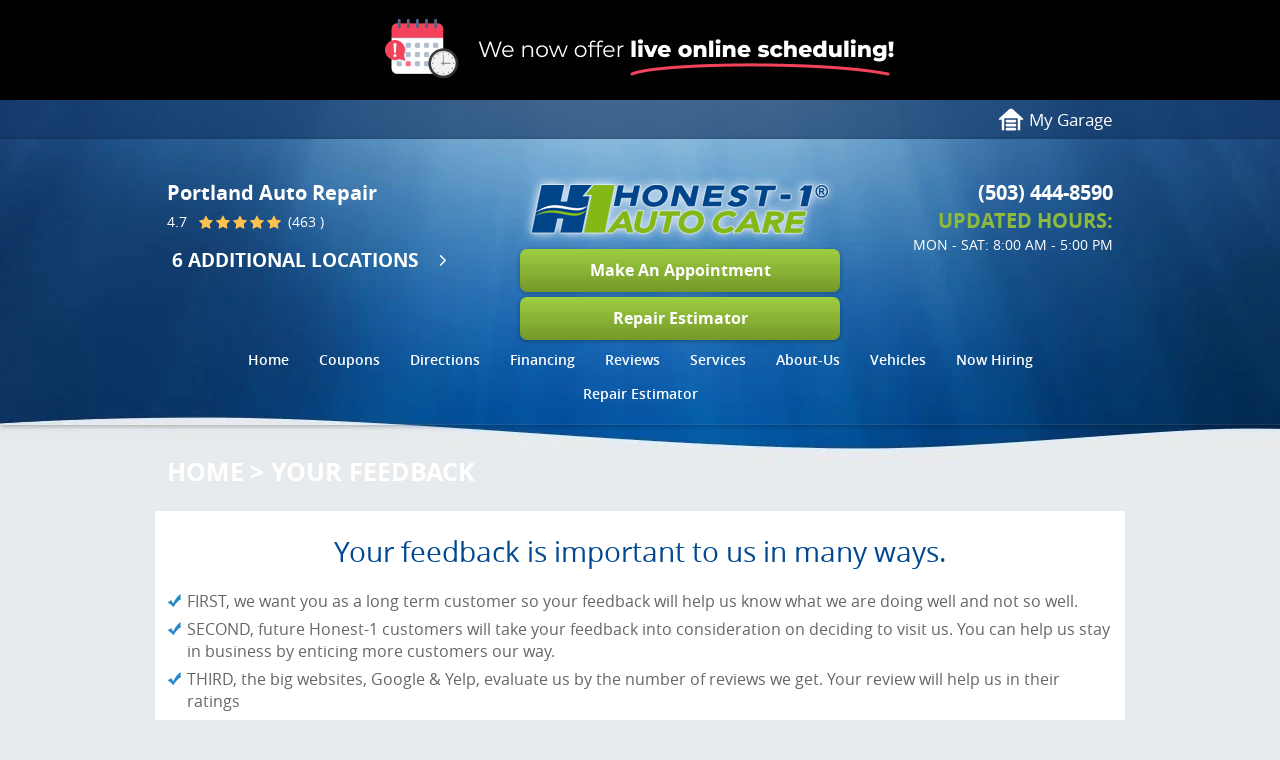

--- FILE ---
content_type: text/html; charset=utf-8
request_url: https://www.honest1stark.com/your-feedback
body_size: 19939
content:
<!DOCTYPE HTML><html lang="en"><!-- HTML Copyright © 2026 Kukui Corporation. All rights reserved. --><head><meta charset="utf-8" /><meta name="viewport" content="width=device-width,initial-scale=1" /><title> Your Feedback | Honest-1 Auto Care Stark </title><link rel="canonical" href="https://www.honest1stark.com/your-feedback" /><meta name="robots" content="index,follow" /><meta name="description" content="Your feedback is important to us in many ways. FIRST, we want you as a long term customer so your feedback will help us know what we are doing well ..." /><meta property="og:type" content="website" /><meta property="og:locale" content="en_US" /><meta property="og:site_name" content="Honest-1 Auto Care Stark" /><meta property="og:url" content="https://www.honest1stark.com/your-feedback" /><meta property="og:title" content="Your Feedback | Honest-1 Auto Care Stark" /><meta property="og:description" content="Your feedback is important to us in many ways. FIRST, we want you as a long term customer so your feedback will help us know what we are doing well ..." /><meta property="og:image" content="https://www.honest1stark.com/Files/images/google-info-window.jpg" /><script type="application/ld+json">[{"@context":"https://schema.org","@type":"AutomotiveBusiness","name":"Honest-1 Auto Care Stark","alternateName":"Portland Auto Repair","telephone":"+1 (503) 444-8590","currenciesAccepted":"USD","priceRange":"$$$","url":"https://www.honest1stark.com","logo":"https://www.honest1stark.com/Files/Images/logo.png","image":"https://www.honest1stark.com/Files/images/google-info-window.jpg","address":{"@type":"PostalAddress","name":"Honest-1 Auto Care Stark","streetAddress":"2002 SE Stark St","addressLocality":"Portland","addressRegion":"OR","addressCountry":"USA","postalCode":"97214"},"openingHours":["Mon-Sat 08:00-17:00"],"geo":{"@type":"GeoCoordinates","latitude":"45.5190755","longitude":"-122.6453161"},"hasmap":"https://www.google.com/maps/place/45.5190755,-122.6453161/@45.5190755,-122.6453161,17z","aggregateRating":{"@type":"AggregateRating","bestRating":"5","worstRating":"1","ratingCount":"463","ratingValue":"4.7"},"sameAs":["https://goo.gl/maps/5aibxi4LHFVwrNxK9","https://www.facebook.com/H1Stark/","http://www.yelp.com/biz/honest-1-auto-care-portland-portland-2","https://search.google.com/local/writereview?placeid=ChIJySEFJr2glVQRc0SgpYEyAtI","https://www.facebook.com/pg/H1Stark/reviews/?ref=page_internal","https://www.yelp.com/writeareview/biz/9RFmyzvm_rVWj533Eoaung?return_url=%2Fbiz%2F9RFmyzvm_rVWj533Eoaung&source=biz_details_war_button"]},{"@context":"https://schema.org","@type":"BreadcrumbList","itemListElement":[{"@type":"ListItem","position":"1","item":{"@id":"https://www.honest1stark.com","name":"Home"}},{"@type":"ListItem","position":"2","item":{"@id":"https://www.honest1stark.com/your-feedback","name":"Your Feedback"}}]}]</script><script type="text/javascript">(function(w,d,s,l,i){w[l]=w[l]||[];w[l].push({'gtm.start':new Date().getTime(),event:'gtm.js'});var f=d.getElementsByTagName(s)[0],j=d.createElement(s),dl=l!='dataLayer'?'&l='+l:'';j.async=true;j.src='https://www.googletagmanager.com/gtm.js?id='+i+dl;f.parentNode.insertBefore(j,f);})(window,document,'script','dataLayer','GTM-MCCFB7T');</script><meta name="google-site-verification" content="RWhS_tgbo5u0SeqIcdwm4J_xKWKisarMBTGsSsBVXRI" /><script type='text/javascript' src='https://tracking.kukui.com/01/Tracking/Js/2c4c3bfa-c16f-4389-8eed-b31c5a60cefd' async></script><!-- Global site tag (gtag.js) - Google Ads: 943394026 --><script async src="https://www.googletagmanager.com/gtag/js?id=AW-943394026"></script><script> window.dataLayer = window.dataLayer || []; function gtag(){dataLayer.push(arguments);} gtag('js', new Date()); gtag('config', 'AW-943394026'); gtag('event', 'conversion', {'send_to': 'AW-943394026/I5_pCMzK2WQQ6pnswQM'}); </script><style type="text/css">/*! * Bootstrap v3.3.7 (http://getbootstrap.com) * Copyright 2011-2017 Twitter, Inc. * Licensed under MIT (https://github.com/twbs/bootstrap/blob/master/LICENSE) */ /*! * Generated using the Bootstrap Customizer (http://getbootstrap.com/customize/?id=9f97a2f102c64f3af0705c2a962385cc) * Config saved to config.json and https://gist.github.com/9f97a2f102c64f3af0705c2a962385cc */ /*! * Bootstrap v3.3.7 (http://getbootstrap.com) * Copyright 2011-2016 Twitter, Inc. * Licensed under MIT (https://github.com/twbs/bootstrap/blob/master/LICENSE) */ /*! normalize.css v3.0.3 | MIT License | github.com/necolas/normalize.css */ html{font-family:sans-serif;-ms-text-size-adjust:100%;-webkit-text-size-adjust:100%}body{margin:0}article,aside,details,figcaption,figure,footer,header,hgroup,main,menu,nav,section,summary{display:block}audio,canvas,progress,video{display:inline-block;vertical-align:baseline}audio:not([controls]){display:none;height:0}[hidden],template{display:none}a{background-color:transparent}a:active,a:hover{outline:0}abbr[title]{border-bottom:1px dotted}b,strong{font-weight:bold}dfn{font-style:italic}h1{font-size:2em;margin:.67em 0}mark{background:#ff0;color:#000}small{font-size:80%}sub,sup{font-size:75%;line-height:0;position:relative;vertical-align:baseline}sup{top:-.5em}sub{bottom:-.25em}img{border:0}svg:not(:root){overflow:hidden}figure{margin:1em 40px}hr{-webkit-box-sizing:content-box;-moz-box-sizing:content-box;box-sizing:content-box;height:0}pre{overflow:auto}code,kbd,pre,samp{font-family:monospace,monospace;font-size:1em}button,input,optgroup,select,textarea{color:inherit;font:inherit;margin:0}button{overflow:visible}button,select{text-transform:none}button,html input[type="button"],input[type="reset"],input[type="submit"]{-webkit-appearance:button;cursor:pointer}button[disabled],html input[disabled]{cursor:default}button::-moz-focus-inner,input::-moz-focus-inner{border:0;padding:0}input{line-height:normal}input[type="checkbox"],input[type="radio"]{-webkit-box-sizing:border-box;-moz-box-sizing:border-box;box-sizing:border-box;padding:0}input[type="number"]::-webkit-inner-spin-button,input[type="number"]::-webkit-outer-spin-button{height:auto}input[type="search"]{-webkit-appearance:textfield;-webkit-box-sizing:content-box;-moz-box-sizing:content-box;box-sizing:content-box}input[type="search"]::-webkit-search-cancel-button,input[type="search"]::-webkit-search-decoration{-webkit-appearance:none}fieldset{border:1px solid silver;margin:0 2px;padding:.35em .625em .75em}legend{border:0;padding:0}textarea{overflow:auto}optgroup{font-weight:bold}table{border-collapse:collapse;border-spacing:0}td,th{padding:0}*{-webkit-box-sizing:border-box;-moz-box-sizing:border-box;box-sizing:border-box}*:before,*:after{-webkit-box-sizing:border-box;-moz-box-sizing:border-box;box-sizing:border-box}html{font-size:10px;-webkit-tap-highlight-color:rgba(0,0,0,0)}body{font-family:"Helvetica Neue",Helvetica,Arial,sans-serif;font-size:16px;line-height:1.42857143;color:#333;background-color:#fff}input,button,select,textarea{font-family:inherit;font-size:inherit;line-height:inherit}a{color:#337ab7;text-decoration:none}a:hover,a:focus{color:#23527c;text-decoration:underline}a:focus{outline:5px auto -webkit-focus-ring-color;outline-offset:-2px}figure{margin:0}img{vertical-align:middle}.img-responsive{display:block;max-width:100%;height:auto}.img-rounded{border-radius:6px}.img-thumbnail{padding:4px;line-height:1.42857143;background-color:#fff;border:1px solid #ddd;border-radius:4px;-webkit-transition:all .2s ease-in-out;-o-transition:all .2s ease-in-out;transition:all .2s ease-in-out;display:inline-block;max-width:100%;height:auto}.img-circle{border-radius:50%}hr{margin-top:22px;margin-bottom:22px;border:0;border-top:1px solid #eee}.sr-only{position:absolute;width:1px;height:1px;margin:-1px;padding:0;overflow:hidden;clip:rect(0,0,0,0);border:0}.sr-only-focusable:active,.sr-only-focusable:focus{position:static;width:auto;height:auto;margin:0;overflow:visible;clip:auto}[role="button"]{cursor:pointer}h1,h2,h3,h4,h5,h6,.h1,.h2,.h3,.h4,.h5,.h6{font-family:inherit;font-weight:500;line-height:1.1;color:inherit}h1 small,h2 small,h3 small,h4 small,h5 small,h6 small,.h1 small,.h2 small,.h3 small,.h4 small,.h5 small,.h6 small,h1 .small,h2 .small,h3 .small,h4 .small,h5 .small,h6 .small,.h1 .small,.h2 .small,.h3 .small,.h4 .small,.h5 .small,.h6 .small{font-weight:normal;line-height:1;color:#777}h1,.h1,h2,.h2,h3,.h3{margin-top:22px;margin-bottom:11px}h1 small,.h1 small,h2 small,.h2 small,h3 small,.h3 small,h1 .small,.h1 .small,h2 .small,.h2 .small,h3 .small,.h3 .small{font-size:65%}h4,.h4,h5,.h5,h6,.h6{margin-top:11px;margin-bottom:11px}h4 small,.h4 small,h5 small,.h5 small,h6 small,.h6 small,h4 .small,.h4 .small,h5 .small,.h5 .small,h6 .small,.h6 .small{font-size:75%}h1,.h1{font-size:41px}h2,.h2{font-size:34px}h3,.h3{font-size:28px}h4,.h4{font-size:20px}h5,.h5{font-size:16px}h6,.h6{font-size:14px}p{margin:0 0 11px}.lead{margin-bottom:22px;font-size:18px;font-weight:300;line-height:1.4}@media(min-width:768px){.lead{font-size:24px}}small,.small{font-size:87%}mark,.mark{background-color:#fcf8e3;padding:.2em}.text-left{text-align:left}.text-right{text-align:right}.text-center{text-align:center}.text-justify{text-align:justify}.text-nowrap{white-space:nowrap}.text-lowercase{text-transform:lowercase}.text-uppercase{text-transform:uppercase}.text-capitalize{text-transform:capitalize}.text-muted{color:#777}.text-primary{color:#337ab7}a.text-primary:hover,a.text-primary:focus{color:#286090}.text-success{color:#3c763d}a.text-success:hover,a.text-success:focus{color:#2b542c}.text-info{color:#31708f}a.text-info:hover,a.text-info:focus{color:#245269}.text-warning{color:#8a6d3b}a.text-warning:hover,a.text-warning:focus{color:#66512c}.text-danger{color:#a94442}a.text-danger:hover,a.text-danger:focus{color:#843534}.bg-primary{color:#fff;background-color:#337ab7}a.bg-primary:hover,a.bg-primary:focus{background-color:#286090}.bg-success{background-color:#dff0d8}a.bg-success:hover,a.bg-success:focus{background-color:#c1e2b3}.bg-info{background-color:#d9edf7}a.bg-info:hover,a.bg-info:focus{background-color:#afd9ee}.bg-warning{background-color:#fcf8e3}a.bg-warning:hover,a.bg-warning:focus{background-color:#f7ecb5}.bg-danger{background-color:#f2dede}a.bg-danger:hover,a.bg-danger:focus{background-color:#e4b9b9}.page-header{padding-bottom:10px;margin:44px 0 22px;border-bottom:1px solid #eee}ul,ol{margin-top:0;margin-bottom:11px}ul ul,ol ul,ul ol,ol ol{margin-bottom:0}.list-unstyled{padding-left:0;list-style:none}.list-inline{padding-left:0;list-style:none;margin-left:-5px}.list-inline>li{display:inline-block;padding-left:5px;padding-right:5px}dl{margin-top:0;margin-bottom:22px}dt,dd{line-height:1.42857143}dt{font-weight:bold}dd{margin-left:0}@media(min-width:768px){.dl-horizontal dt{float:left;width:160px;clear:left;text-align:right;overflow:hidden;text-overflow:ellipsis;white-space:nowrap}.dl-horizontal dd{margin-left:180px}}abbr[title],abbr[data-original-title]{cursor:help;border-bottom:1px dotted #777}.initialism{font-size:90%;text-transform:uppercase}blockquote{padding:11px 22px;margin:0 0 22px;font-size:20px;border-left:5px solid #eee}blockquote p:last-child,blockquote ul:last-child,blockquote ol:last-child{margin-bottom:0}blockquote footer,blockquote small,blockquote .small{display:block;font-size:80%;line-height:1.42857143;color:#777}blockquote footer:before,blockquote small:before,blockquote .small:before{content:'— '}.blockquote-reverse,blockquote.pull-right{padding-right:15px;padding-left:0;border-right:5px solid #eee;border-left:0;text-align:right}.blockquote-reverse footer:before,blockquote.pull-right footer:before,.blockquote-reverse small:before,blockquote.pull-right small:before,.blockquote-reverse .small:before,blockquote.pull-right .small:before{content:''}.blockquote-reverse footer:after,blockquote.pull-right footer:after,.blockquote-reverse small:after,blockquote.pull-right small:after,.blockquote-reverse .small:after,blockquote.pull-right .small:after{content:' —'}address{margin-bottom:22px;font-style:normal;line-height:1.42857143}.container{margin-right:auto;margin-left:auto;padding-left:12px;padding-right:12px}@media(min-width:768px){.container{width:744px}}@media(min-width:992px){.container{width:964px}}@media(min-width:1224px){.container{width:1200px}}.container-fluid{margin-right:auto;margin-left:auto;padding-left:12px;padding-right:12px}.row{margin-left:-12px;margin-right:-12px}.col-xs-1,.col-sm-1,.col-md-1,.col-lg-1,.col-xs-2,.col-sm-2,.col-md-2,.col-lg-2,.col-xs-3,.col-sm-3,.col-md-3,.col-lg-3,.col-xs-4,.col-sm-4,.col-md-4,.col-lg-4,.col-xs-5,.col-sm-5,.col-md-5,.col-lg-5,.col-xs-6,.col-sm-6,.col-md-6,.col-lg-6,.col-xs-7,.col-sm-7,.col-md-7,.col-lg-7,.col-xs-8,.col-sm-8,.col-md-8,.col-lg-8,.col-xs-9,.col-sm-9,.col-md-9,.col-lg-9,.col-xs-10,.col-sm-10,.col-md-10,.col-lg-10,.col-xs-11,.col-sm-11,.col-md-11,.col-lg-11,.col-xs-12,.col-sm-12,.col-md-12,.col-lg-12{position:relative;min-height:1px;padding-left:12px;padding-right:12px}.col-xs-1,.col-xs-2,.col-xs-3,.col-xs-4,.col-xs-5,.col-xs-6,.col-xs-7,.col-xs-8,.col-xs-9,.col-xs-10,.col-xs-11,.col-xs-12{float:left}.col-xs-12{width:100%}.col-xs-11{width:91.66666667%}.col-xs-10{width:83.33333333%}.col-xs-9{width:75%}.col-xs-8{width:66.66666667%}.col-xs-7{width:58.33333333%}.col-xs-6{width:50%}.col-xs-5{width:41.66666667%}.col-xs-4{width:33.33333333%}.col-xs-3{width:25%}.col-xs-2{width:16.66666667%}.col-xs-1{width:8.33333333%}.col-xs-pull-12{right:100%}.col-xs-pull-11{right:91.66666667%}.col-xs-pull-10{right:83.33333333%}.col-xs-pull-9{right:75%}.col-xs-pull-8{right:66.66666667%}.col-xs-pull-7{right:58.33333333%}.col-xs-pull-6{right:50%}.col-xs-pull-5{right:41.66666667%}.col-xs-pull-4{right:33.33333333%}.col-xs-pull-3{right:25%}.col-xs-pull-2{right:16.66666667%}.col-xs-pull-1{right:8.33333333%}.col-xs-pull-0{right:auto}.col-xs-push-12{left:100%}.col-xs-push-11{left:91.66666667%}.col-xs-push-10{left:83.33333333%}.col-xs-push-9{left:75%}.col-xs-push-8{left:66.66666667%}.col-xs-push-7{left:58.33333333%}.col-xs-push-6{left:50%}.col-xs-push-5{left:41.66666667%}.col-xs-push-4{left:33.33333333%}.col-xs-push-3{left:25%}.col-xs-push-2{left:16.66666667%}.col-xs-push-1{left:8.33333333%}.col-xs-push-0{left:auto}.col-xs-offset-12{margin-left:100%}.col-xs-offset-11{margin-left:91.66666667%}.col-xs-offset-10{margin-left:83.33333333%}.col-xs-offset-9{margin-left:75%}.col-xs-offset-8{margin-left:66.66666667%}.col-xs-offset-7{margin-left:58.33333333%}.col-xs-offset-6{margin-left:50%}.col-xs-offset-5{margin-left:41.66666667%}.col-xs-offset-4{margin-left:33.33333333%}.col-xs-offset-3{margin-left:25%}.col-xs-offset-2{margin-left:16.66666667%}.col-xs-offset-1{margin-left:8.33333333%}.col-xs-offset-0{margin-left:0}@media(min-width:768px){.col-sm-1,.col-sm-2,.col-sm-3,.col-sm-4,.col-sm-5,.col-sm-6,.col-sm-7,.col-sm-8,.col-sm-9,.col-sm-10,.col-sm-11,.col-sm-12{float:left}.col-sm-12{width:100%}.col-sm-11{width:91.66666667%}.col-sm-10{width:83.33333333%}.col-sm-9{width:75%}.col-sm-8{width:66.66666667%}.col-sm-7{width:58.33333333%}.col-sm-6{width:50%}.col-sm-5{width:41.66666667%}.col-sm-4{width:33.33333333%}.col-sm-3{width:25%}.col-sm-2{width:16.66666667%}.col-sm-1{width:8.33333333%}.col-sm-pull-12{right:100%}.col-sm-pull-11{right:91.66666667%}.col-sm-pull-10{right:83.33333333%}.col-sm-pull-9{right:75%}.col-sm-pull-8{right:66.66666667%}.col-sm-pull-7{right:58.33333333%}.col-sm-pull-6{right:50%}.col-sm-pull-5{right:41.66666667%}.col-sm-pull-4{right:33.33333333%}.col-sm-pull-3{right:25%}.col-sm-pull-2{right:16.66666667%}.col-sm-pull-1{right:8.33333333%}.col-sm-pull-0{right:auto}.col-sm-push-12{left:100%}.col-sm-push-11{left:91.66666667%}.col-sm-push-10{left:83.33333333%}.col-sm-push-9{left:75%}.col-sm-push-8{left:66.66666667%}.col-sm-push-7{left:58.33333333%}.col-sm-push-6{left:50%}.col-sm-push-5{left:41.66666667%}.col-sm-push-4{left:33.33333333%}.col-sm-push-3{left:25%}.col-sm-push-2{left:16.66666667%}.col-sm-push-1{left:8.33333333%}.col-sm-push-0{left:auto}.col-sm-offset-12{margin-left:100%}.col-sm-offset-11{margin-left:91.66666667%}.col-sm-offset-10{margin-left:83.33333333%}.col-sm-offset-9{margin-left:75%}.col-sm-offset-8{margin-left:66.66666667%}.col-sm-offset-7{margin-left:58.33333333%}.col-sm-offset-6{margin-left:50%}.col-sm-offset-5{margin-left:41.66666667%}.col-sm-offset-4{margin-left:33.33333333%}.col-sm-offset-3{margin-left:25%}.col-sm-offset-2{margin-left:16.66666667%}.col-sm-offset-1{margin-left:8.33333333%}.col-sm-offset-0{margin-left:0}}@media(min-width:992px){.col-md-1,.col-md-2,.col-md-3,.col-md-4,.col-md-5,.col-md-6,.col-md-7,.col-md-8,.col-md-9,.col-md-10,.col-md-11,.col-md-12{float:left}.col-md-12{width:100%}.col-md-11{width:91.66666667%}.col-md-10{width:83.33333333%}.col-md-9{width:75%}.col-md-8{width:66.66666667%}.col-md-7{width:58.33333333%}.col-md-6{width:50%}.col-md-5{width:41.66666667%}.col-md-4{width:33.33333333%}.col-md-3{width:25%}.col-md-2{width:16.66666667%}.col-md-1{width:8.33333333%}.col-md-pull-12{right:100%}.col-md-pull-11{right:91.66666667%}.col-md-pull-10{right:83.33333333%}.col-md-pull-9{right:75%}.col-md-pull-8{right:66.66666667%}.col-md-pull-7{right:58.33333333%}.col-md-pull-6{right:50%}.col-md-pull-5{right:41.66666667%}.col-md-pull-4{right:33.33333333%}.col-md-pull-3{right:25%}.col-md-pull-2{right:16.66666667%}.col-md-pull-1{right:8.33333333%}.col-md-pull-0{right:auto}.col-md-push-12{left:100%}.col-md-push-11{left:91.66666667%}.col-md-push-10{left:83.33333333%}.col-md-push-9{left:75%}.col-md-push-8{left:66.66666667%}.col-md-push-7{left:58.33333333%}.col-md-push-6{left:50%}.col-md-push-5{left:41.66666667%}.col-md-push-4{left:33.33333333%}.col-md-push-3{left:25%}.col-md-push-2{left:16.66666667%}.col-md-push-1{left:8.33333333%}.col-md-push-0{left:auto}.col-md-offset-12{margin-left:100%}.col-md-offset-11{margin-left:91.66666667%}.col-md-offset-10{margin-left:83.33333333%}.col-md-offset-9{margin-left:75%}.col-md-offset-8{margin-left:66.66666667%}.col-md-offset-7{margin-left:58.33333333%}.col-md-offset-6{margin-left:50%}.col-md-offset-5{margin-left:41.66666667%}.col-md-offset-4{margin-left:33.33333333%}.col-md-offset-3{margin-left:25%}.col-md-offset-2{margin-left:16.66666667%}.col-md-offset-1{margin-left:8.33333333%}.col-md-offset-0{margin-left:0}}@media(min-width:1224px){.col-lg-1,.col-lg-2,.col-lg-3,.col-lg-4,.col-lg-5,.col-lg-6,.col-lg-7,.col-lg-8,.col-lg-9,.col-lg-10,.col-lg-11,.col-lg-12{float:left}.col-lg-12{width:100%}.col-lg-11{width:91.66666667%}.col-lg-10{width:83.33333333%}.col-lg-9{width:75%}.col-lg-8{width:66.66666667%}.col-lg-7{width:58.33333333%}.col-lg-6{width:50%}.col-lg-5{width:41.66666667%}.col-lg-4{width:33.33333333%}.col-lg-3{width:25%}.col-lg-2{width:16.66666667%}.col-lg-1{width:8.33333333%}.col-lg-pull-12{right:100%}.col-lg-pull-11{right:91.66666667%}.col-lg-pull-10{right:83.33333333%}.col-lg-pull-9{right:75%}.col-lg-pull-8{right:66.66666667%}.col-lg-pull-7{right:58.33333333%}.col-lg-pull-6{right:50%}.col-lg-pull-5{right:41.66666667%}.col-lg-pull-4{right:33.33333333%}.col-lg-pull-3{right:25%}.col-lg-pull-2{right:16.66666667%}.col-lg-pull-1{right:8.33333333%}.col-lg-pull-0{right:auto}.col-lg-push-12{left:100%}.col-lg-push-11{left:91.66666667%}.col-lg-push-10{left:83.33333333%}.col-lg-push-9{left:75%}.col-lg-push-8{left:66.66666667%}.col-lg-push-7{left:58.33333333%}.col-lg-push-6{left:50%}.col-lg-push-5{left:41.66666667%}.col-lg-push-4{left:33.33333333%}.col-lg-push-3{left:25%}.col-lg-push-2{left:16.66666667%}.col-lg-push-1{left:8.33333333%}.col-lg-push-0{left:auto}.col-lg-offset-12{margin-left:100%}.col-lg-offset-11{margin-left:91.66666667%}.col-lg-offset-10{margin-left:83.33333333%}.col-lg-offset-9{margin-left:75%}.col-lg-offset-8{margin-left:66.66666667%}.col-lg-offset-7{margin-left:58.33333333%}.col-lg-offset-6{margin-left:50%}.col-lg-offset-5{margin-left:41.66666667%}.col-lg-offset-4{margin-left:33.33333333%}.col-lg-offset-3{margin-left:25%}.col-lg-offset-2{margin-left:16.66666667%}.col-lg-offset-1{margin-left:8.33333333%}.col-lg-offset-0{margin-left:0}}fieldset{padding:0;margin:0;border:0;min-width:0}legend{display:block;width:100%;padding:0;margin-bottom:22px;font-size:24px;line-height:inherit;color:#333;border:0;border-bottom:1px solid #e5e5e5}label{display:inline-block;max-width:100%;margin-bottom:5px;font-weight:bold}input[type="search"]{-webkit-box-sizing:border-box;-moz-box-sizing:border-box;box-sizing:border-box}input[type="radio"],input[type="checkbox"]{margin:4px 0 0;margin-top:1px \9;line-height:normal}input[type="file"]{display:block}input[type="range"]{display:block;width:100%}select[multiple],select[size]{height:auto}input[type="file"]:focus,input[type="radio"]:focus,input[type="checkbox"]:focus{outline:5px auto -webkit-focus-ring-color;outline-offset:-2px}output{display:block;padding-top:7px;font-size:16px;line-height:1.42857143;color:#555}.form-control{display:block;width:100%;height:36px;padding:6px 12px;font-size:16px;line-height:1.42857143;color:#555;background-color:#fff;background-image:none;border:1px solid #ccc;border-radius:4px;-webkit-box-shadow:inset 0 1px 1px rgba(0,0,0,.075);box-shadow:inset 0 1px 1px rgba(0,0,0,.075);-webkit-transition:border-color ease-in-out .15s,-webkit-box-shadow ease-in-out .15s;-o-transition:border-color ease-in-out .15s,box-shadow ease-in-out .15s;transition:border-color ease-in-out .15s,box-shadow ease-in-out .15s}.form-control:focus{border-color:#66afe9;outline:0;-webkit-box-shadow:inset 0 1px 1px rgba(0,0,0,.075),0 0 8px rgba(102,175,233,.6);box-shadow:inset 0 1px 1px rgba(0,0,0,.075),0 0 8px rgba(102,175,233,.6)}.form-control::-moz-placeholder{color:#999;opacity:1}.form-control:-ms-input-placeholder{color:#999}.form-control::-webkit-input-placeholder{color:#999}.form-control::-ms-expand{border:0;background-color:transparent}.form-control[disabled],.form-control[readonly],fieldset[disabled] .form-control{background-color:#eee;opacity:1}.form-control[disabled],fieldset[disabled] .form-control{cursor:not-allowed}textarea.form-control{height:auto}input[type="search"]{-webkit-appearance:none}@media screen and (-webkit-min-device-pixel-ratio:0){input[type="date"].form-control,input[type="time"].form-control,input[type="datetime-local"].form-control,input[type="month"].form-control{line-height:36px}input[type="date"].input-sm,input[type="time"].input-sm,input[type="datetime-local"].input-sm,input[type="month"].input-sm,.input-group-sm input[type="date"],.input-group-sm input[type="time"],.input-group-sm input[type="datetime-local"],.input-group-sm input[type="month"]{line-height:33px}input[type="date"].input-lg,input[type="time"].input-lg,input[type="datetime-local"].input-lg,input[type="month"].input-lg,.input-group-lg input[type="date"],.input-group-lg input[type="time"],.input-group-lg input[type="datetime-local"],.input-group-lg input[type="month"]{line-height:49px}}.form-group{margin-bottom:15px}.radio,.checkbox{position:relative;display:block;margin-top:10px;margin-bottom:10px}.radio label,.checkbox label{min-height:22px;padding-left:20px;margin-bottom:0;font-weight:normal;cursor:pointer}.radio input[type="radio"],.radio-inline input[type="radio"],.checkbox input[type="checkbox"],.checkbox-inline input[type="checkbox"]{position:absolute;margin-left:-20px;margin-top:4px \9}.radio+.radio,.checkbox+.checkbox{margin-top:-5px}.radio-inline,.checkbox-inline{position:relative;display:inline-block;padding-left:20px;margin-bottom:0;vertical-align:middle;font-weight:normal;cursor:pointer}.radio-inline+.radio-inline,.checkbox-inline+.checkbox-inline{margin-top:0;margin-left:10px}input[type="radio"][disabled],input[type="checkbox"][disabled],input[type="radio"].disabled,input[type="checkbox"].disabled,fieldset[disabled] input[type="radio"],fieldset[disabled] input[type="checkbox"]{cursor:not-allowed}.radio-inline.disabled,.checkbox-inline.disabled,fieldset[disabled] .radio-inline,fieldset[disabled] .checkbox-inline{cursor:not-allowed}.radio.disabled label,.checkbox.disabled label,fieldset[disabled] .radio label,fieldset[disabled] .checkbox label{cursor:not-allowed}.form-control-static{padding-top:7px;padding-bottom:7px;margin-bottom:0;min-height:38px}.form-control-static.input-lg,.form-control-static.input-sm{padding-left:0;padding-right:0}.input-sm{height:33px;padding:5px 10px;font-size:14px;line-height:1.5;border-radius:3px}select.input-sm{height:33px;line-height:33px}textarea.input-sm,select[multiple].input-sm{height:auto}.form-group-sm .form-control{height:33px;padding:5px 10px;font-size:14px;line-height:1.5;border-radius:3px}.form-group-sm select.form-control{height:33px;line-height:33px}.form-group-sm textarea.form-control,.form-group-sm select[multiple].form-control{height:auto}.form-group-sm .form-control-static{height:33px;min-height:36px;padding:6px 10px;font-size:14px;line-height:1.5}.input-lg{height:49px;padding:10px 16px;font-size:20px;line-height:1.3333333;border-radius:6px}select.input-lg{height:49px;line-height:49px}textarea.input-lg,select[multiple].input-lg{height:auto}.form-group-lg .form-control{height:49px;padding:10px 16px;font-size:20px;line-height:1.3333333;border-radius:6px}.form-group-lg select.form-control{height:49px;line-height:49px}.form-group-lg textarea.form-control,.form-group-lg select[multiple].form-control{height:auto}.form-group-lg .form-control-static{height:49px;min-height:42px;padding:11px 16px;font-size:20px;line-height:1.3333333}.has-feedback{position:relative}.has-feedback .form-control{padding-right:45px}.form-control-feedback{position:absolute;top:0;right:0;z-index:2;display:block;width:36px;height:36px;line-height:36px;text-align:center;pointer-events:none}.input-lg+.form-control-feedback,.input-group-lg+.form-control-feedback,.form-group-lg .form-control+.form-control-feedback{width:49px;height:49px;line-height:49px}.input-sm+.form-control-feedback,.input-group-sm+.form-control-feedback,.form-group-sm .form-control+.form-control-feedback{width:33px;height:33px;line-height:33px}.has-success .help-block,.has-success .control-label,.has-success .radio,.has-success .checkbox,.has-success .radio-inline,.has-success .checkbox-inline,.has-success.radio label,.has-success.checkbox label,.has-success.radio-inline label,.has-success.checkbox-inline label{color:#3c763d}.has-success .form-control{border-color:#3c763d;-webkit-box-shadow:inset 0 1px 1px rgba(0,0,0,.075);box-shadow:inset 0 1px 1px rgba(0,0,0,.075)}.has-success .form-control:focus{border-color:#2b542c;-webkit-box-shadow:inset 0 1px 1px rgba(0,0,0,.075),0 0 6px #67b168;box-shadow:inset 0 1px 1px rgba(0,0,0,.075),0 0 6px #67b168}.has-success .input-group-addon{color:#3c763d;border-color:#3c763d;background-color:#dff0d8}.has-success .form-control-feedback{color:#3c763d}.has-warning .help-block,.has-warning .control-label,.has-warning .radio,.has-warning .checkbox,.has-warning .radio-inline,.has-warning .checkbox-inline,.has-warning.radio label,.has-warning.checkbox label,.has-warning.radio-inline label,.has-warning.checkbox-inline label{color:#8a6d3b}.has-warning .form-control{border-color:#8a6d3b;-webkit-box-shadow:inset 0 1px 1px rgba(0,0,0,.075);box-shadow:inset 0 1px 1px rgba(0,0,0,.075)}.has-warning .form-control:focus{border-color:#66512c;-webkit-box-shadow:inset 0 1px 1px rgba(0,0,0,.075),0 0 6px #c0a16b;box-shadow:inset 0 1px 1px rgba(0,0,0,.075),0 0 6px #c0a16b}.has-warning .input-group-addon{color:#8a6d3b;border-color:#8a6d3b;background-color:#fcf8e3}.has-warning .form-control-feedback{color:#8a6d3b}.has-error .help-block,.has-error .control-label,.has-error .radio,.has-error .checkbox,.has-error .radio-inline,.has-error .checkbox-inline,.has-error.radio label,.has-error.checkbox label,.has-error.radio-inline label,.has-error.checkbox-inline label{color:#a94442}.has-error .form-control{border-color:#a94442;-webkit-box-shadow:inset 0 1px 1px rgba(0,0,0,.075);box-shadow:inset 0 1px 1px rgba(0,0,0,.075)}.has-error .form-control:focus{border-color:#843534;-webkit-box-shadow:inset 0 1px 1px rgba(0,0,0,.075),0 0 6px #ce8483;box-shadow:inset 0 1px 1px rgba(0,0,0,.075),0 0 6px #ce8483}.has-error .input-group-addon{color:#a94442;border-color:#a94442;background-color:#f2dede}.has-error .form-control-feedback{color:#a94442}.has-feedback label~.form-control-feedback{top:27px}.has-feedback label.sr-only~.form-control-feedback{top:0}.help-block{display:block;margin-top:5px;margin-bottom:10px;color:#737373}@media(min-width:768px){.form-inline .form-group{display:inline-block;margin-bottom:0;vertical-align:middle}.form-inline .form-control{display:inline-block;width:auto;vertical-align:middle}.form-inline .form-control-static{display:inline-block}.form-inline .input-group{display:inline-table;vertical-align:middle}.form-inline .input-group .input-group-addon,.form-inline .input-group .input-group-btn,.form-inline .input-group .form-control{width:auto}.form-inline .input-group>.form-control{width:100%}.form-inline .control-label{margin-bottom:0;vertical-align:middle}.form-inline .radio,.form-inline .checkbox{display:inline-block;margin-top:0;margin-bottom:0;vertical-align:middle}.form-inline .radio label,.form-inline .checkbox label{padding-left:0}.form-inline .radio input[type="radio"],.form-inline .checkbox input[type="checkbox"]{position:relative;margin-left:0}.form-inline .has-feedback .form-control-feedback{top:0}}.form-horizontal .radio,.form-horizontal .checkbox,.form-horizontal .radio-inline,.form-horizontal .checkbox-inline{margin-top:0;margin-bottom:0;padding-top:7px}.form-horizontal .radio,.form-horizontal .checkbox{min-height:29px}.form-horizontal .form-group{margin-left:-12px;margin-right:-12px}@media(min-width:768px){.form-horizontal .control-label{text-align:right;margin-bottom:0;padding-top:7px}}.form-horizontal .has-feedback .form-control-feedback{right:12px}@media(min-width:768px){.form-horizontal .form-group-lg .control-label{padding-top:11px;font-size:20px}}@media(min-width:768px){.form-horizontal .form-group-sm .control-label{padding-top:6px;font-size:14px}}.caret{display:inline-block;width:0;height:0;margin-left:2px;vertical-align:middle;border-top:4px dashed;border-top:4px solid \9;border-right:4px solid transparent;border-left:4px solid transparent}.dropup,.dropdown{position:relative}.dropdown-toggle:focus{outline:0}.dropdown-menu{position:absolute;top:100%;left:0;z-index:1000;display:none;float:left;min-width:160px;padding:5px 0;margin:2px 0 0;list-style:none;font-size:16px;text-align:left;background-color:#fff;border:1px solid #ccc;border:1px solid rgba(0,0,0,.15);border-radius:4px;-webkit-box-shadow:0 6px 12px rgba(0,0,0,.175);box-shadow:0 6px 12px rgba(0,0,0,.175);-webkit-background-clip:padding-box;background-clip:padding-box}.dropdown-menu.pull-right{right:0;left:auto}.dropdown-menu .divider{height:1px;margin:10px 0;overflow:hidden;background-color:#e5e5e5}.dropdown-menu>li>a{display:block;padding:3px 20px;clear:both;font-weight:normal;line-height:1.42857143;color:#333;white-space:nowrap}.dropdown-menu>li>a:hover,.dropdown-menu>li>a:focus{text-decoration:none;color:#262626;background-color:#f5f5f5}.dropdown-menu>.active>a,.dropdown-menu>.active>a:hover,.dropdown-menu>.active>a:focus{color:#fff;text-decoration:none;outline:0;background-color:#337ab7}.dropdown-menu>.disabled>a,.dropdown-menu>.disabled>a:hover,.dropdown-menu>.disabled>a:focus{color:#777}.dropdown-menu>.disabled>a:hover,.dropdown-menu>.disabled>a:focus{text-decoration:none;background-color:transparent;background-image:none;filter:progid:DXImageTransform.Microsoft.gradient(enabled=false);cursor:not-allowed}.open>.dropdown-menu{display:block}.open>a{outline:0}.dropdown-menu-right{left:auto;right:0}.dropdown-menu-left{left:0;right:auto}.dropdown-header{display:block;padding:3px 20px;font-size:14px;line-height:1.42857143;color:#777;white-space:nowrap}.dropdown-backdrop{position:fixed;left:0;right:0;bottom:0;top:0;z-index:990}.pull-right>.dropdown-menu{right:0;left:auto}.dropup .caret,.navbar-fixed-bottom .dropdown .caret{border-top:0;border-bottom:4px dashed;border-bottom:4px solid \9;content:""}.dropup .dropdown-menu,.navbar-fixed-bottom .dropdown .dropdown-menu{top:auto;bottom:100%;margin-bottom:2px}@media(min-width:768px){.navbar-right .dropdown-menu{left:auto;right:0}.navbar-right .dropdown-menu-left{left:0;right:auto}}.nav{margin-bottom:0;padding-left:0;list-style:none}.nav>li{position:relative;display:block}.nav>li>a{position:relative;display:block;padding:10px 15px}.nav>li>a:hover,.nav>li>a:focus{text-decoration:none;background-color:#eee}.nav>li.disabled>a{color:#777}.nav>li.disabled>a:hover,.nav>li.disabled>a:focus{color:#777;text-decoration:none;background-color:transparent;cursor:not-allowed}.nav .open>a,.nav .open>a:hover,.nav .open>a:focus{background-color:#eee;border-color:#337ab7}.nav .nav-divider{height:1px;margin:10px 0;overflow:hidden;background-color:#e5e5e5}.nav>li>a>img{max-width:none}.nav-tabs{border-bottom:1px solid #ddd}.nav-tabs>li{float:left;margin-bottom:-1px}.nav-tabs>li>a{margin-right:2px;line-height:1.42857143;border:1px solid transparent;border-radius:4px 4px 0 0}.nav-tabs>li>a:hover{border-color:#eee #eee #ddd}.nav-tabs>li.active>a,.nav-tabs>li.active>a:hover,.nav-tabs>li.active>a:focus{color:#555;background-color:#fff;border:1px solid #ddd;border-bottom-color:transparent;cursor:default}.nav-tabs.nav-justified{width:100%;border-bottom:0}.nav-tabs.nav-justified>li{float:none}.nav-tabs.nav-justified>li>a{text-align:center;margin-bottom:5px}.nav-tabs.nav-justified>.dropdown .dropdown-menu{top:auto;left:auto}@media(min-width:768px){.nav-tabs.nav-justified>li{display:table-cell;width:1%}.nav-tabs.nav-justified>li>a{margin-bottom:0}}.nav-tabs.nav-justified>li>a{margin-right:0;border-radius:4px}.nav-tabs.nav-justified>.active>a,.nav-tabs.nav-justified>.active>a:hover,.nav-tabs.nav-justified>.active>a:focus{border:1px solid #ddd}@media(min-width:768px){.nav-tabs.nav-justified>li>a{border-bottom:1px solid #ddd;border-radius:4px 4px 0 0}.nav-tabs.nav-justified>.active>a,.nav-tabs.nav-justified>.active>a:hover,.nav-tabs.nav-justified>.active>a:focus{border-bottom-color:#fff}}.nav-pills>li{float:left}.nav-pills>li>a{border-radius:4px}.nav-pills>li+li{margin-left:2px}.nav-pills>li.active>a,.nav-pills>li.active>a:hover,.nav-pills>li.active>a:focus{color:#fff;background-color:#337ab7}.nav-stacked>li{float:none}.nav-stacked>li+li{margin-top:2px;margin-left:0}.nav-justified{width:100%}.nav-justified>li{float:none}.nav-justified>li>a{text-align:center;margin-bottom:5px}.nav-justified>.dropdown .dropdown-menu{top:auto;left:auto}@media(min-width:768px){.nav-justified>li{display:table-cell;width:1%}.nav-justified>li>a{margin-bottom:0}}.nav-tabs-justified{border-bottom:0}.nav-tabs-justified>li>a{margin-right:0;border-radius:4px}.nav-tabs-justified>.active>a,.nav-tabs-justified>.active>a:hover,.nav-tabs-justified>.active>a:focus{border:1px solid #ddd}@media(min-width:768px){.nav-tabs-justified>li>a{border-bottom:1px solid #ddd;border-radius:4px 4px 0 0}.nav-tabs-justified>.active>a,.nav-tabs-justified>.active>a:hover,.nav-tabs-justified>.active>a:focus{border-bottom-color:#fff}}.tab-content>.tab-pane{display:none}.tab-content>.active{display:block}.nav-tabs .dropdown-menu{margin-top:-1px;border-top-right-radius:0;border-top-left-radius:0}.navbar{position:relative;min-height:50px;margin-bottom:22px;border:1px solid transparent}@media(min-width:768px){.navbar{border-radius:4px}}@media(min-width:768px){.navbar-header{float:left}}.navbar-collapse{overflow-x:visible;padding-right:12px;padding-left:12px;border-top:1px solid transparent;-webkit-box-shadow:inset 0 1px 0 rgba(255,255,255,.1);box-shadow:inset 0 1px 0 rgba(255,255,255,.1);-webkit-overflow-scrolling:touch}.navbar-collapse.in{overflow-y:auto}@media(min-width:768px){.navbar-collapse{width:auto;border-top:0;-webkit-box-shadow:none;box-shadow:none}.navbar-collapse.collapse{display:block!important;height:auto!important;padding-bottom:0;overflow:visible!important}.navbar-collapse.in{overflow-y:visible}.navbar-fixed-top .navbar-collapse,.navbar-static-top .navbar-collapse,.navbar-fixed-bottom .navbar-collapse{padding-left:0;padding-right:0}}.navbar-fixed-top .navbar-collapse,.navbar-fixed-bottom .navbar-collapse{max-height:340px}@media(max-device-width:480px) and (orientation:landscape){.navbar-fixed-top .navbar-collapse,.navbar-fixed-bottom .navbar-collapse{max-height:200px}}.container>.navbar-header,.container-fluid>.navbar-header,.container>.navbar-collapse,.container-fluid>.navbar-collapse{margin-right:-12px;margin-left:-12px}@media(min-width:768px){.container>.navbar-header,.container-fluid>.navbar-header,.container>.navbar-collapse,.container-fluid>.navbar-collapse{margin-right:0;margin-left:0}}.navbar-static-top{z-index:1000;border-width:0 0 1px}@media(min-width:768px){.navbar-static-top{border-radius:0}}.navbar-fixed-top,.navbar-fixed-bottom{position:fixed;right:0;left:0;z-index:1030}@media(min-width:768px){.navbar-fixed-top,.navbar-fixed-bottom{border-radius:0}}.navbar-fixed-top{top:0;border-width:0 0 1px}.navbar-fixed-bottom{bottom:0;margin-bottom:0;border-width:1px 0 0}.navbar-brand{float:left;padding:14px 12px;font-size:20px;line-height:22px;height:50px}.navbar-brand:hover,.navbar-brand:focus{text-decoration:none}.navbar-brand>img{display:block}@media(min-width:768px){.navbar>.container .navbar-brand,.navbar>.container-fluid .navbar-brand{margin-left:-12px}}.navbar-toggle{position:relative;float:right;margin-right:12px;padding:9px 10px;margin-top:8px;margin-bottom:8px;background-color:transparent;background-image:none;border:1px solid transparent;border-radius:4px}.navbar-toggle:focus{outline:0}.navbar-toggle .icon-bar{display:block;width:22px;height:2px;border-radius:1px}.navbar-toggle .icon-bar+.icon-bar{margin-top:4px}@media(min-width:768px){.navbar-toggle{display:none}}.navbar-nav{margin:7px -12px}.navbar-nav>li>a{padding-top:10px;padding-bottom:10px;line-height:22px}@media(max-width:767px){.navbar-nav .open .dropdown-menu{position:static;float:none;width:auto;margin-top:0;background-color:transparent;border:0;-webkit-box-shadow:none;box-shadow:none}.navbar-nav .open .dropdown-menu>li>a,.navbar-nav .open .dropdown-menu .dropdown-header{padding:5px 15px 5px 25px}.navbar-nav .open .dropdown-menu>li>a{line-height:22px}.navbar-nav .open .dropdown-menu>li>a:hover,.navbar-nav .open .dropdown-menu>li>a:focus{background-image:none}}@media(min-width:768px){.navbar-nav{float:left;margin:0}.navbar-nav>li{float:left}.navbar-nav>li>a{padding-top:14px;padding-bottom:14px}}.navbar-form{margin-left:-12px;margin-right:-12px;padding:10px 12px;border-top:1px solid transparent;border-bottom:1px solid transparent;-webkit-box-shadow:inset 0 1px 0 rgba(255,255,255,.1),0 1px 0 rgba(255,255,255,.1);box-shadow:inset 0 1px 0 rgba(255,255,255,.1),0 1px 0 rgba(255,255,255,.1);margin-top:7px;margin-bottom:7px}@media(min-width:768px){.navbar-form .form-group{display:inline-block;margin-bottom:0;vertical-align:middle}.navbar-form .form-control{display:inline-block;width:auto;vertical-align:middle}.navbar-form .form-control-static{display:inline-block}.navbar-form .input-group{display:inline-table;vertical-align:middle}.navbar-form .input-group .input-group-addon,.navbar-form .input-group .input-group-btn,.navbar-form .input-group .form-control{width:auto}.navbar-form .input-group>.form-control{width:100%}.navbar-form .control-label{margin-bottom:0;vertical-align:middle}.navbar-form .radio,.navbar-form .checkbox{display:inline-block;margin-top:0;margin-bottom:0;vertical-align:middle}.navbar-form .radio label,.navbar-form .checkbox label{padding-left:0}.navbar-form .radio input[type="radio"],.navbar-form .checkbox input[type="checkbox"]{position:relative;margin-left:0}.navbar-form .has-feedback .form-control-feedback{top:0}}@media(max-width:767px){.navbar-form .form-group{margin-bottom:5px}.navbar-form .form-group:last-child{margin-bottom:0}}@media(min-width:768px){.navbar-form{width:auto;border:0;margin-left:0;margin-right:0;padding-top:0;padding-bottom:0;-webkit-box-shadow:none;box-shadow:none}}.navbar-nav>li>.dropdown-menu{margin-top:0;border-top-right-radius:0;border-top-left-radius:0}.navbar-fixed-bottom .navbar-nav>li>.dropdown-menu{margin-bottom:0;border-top-right-radius:4px;border-top-left-radius:4px;border-bottom-right-radius:0;border-bottom-left-radius:0}.navbar-btn{margin-top:7px;margin-bottom:7px}.navbar-btn.btn-sm{margin-top:8.5px;margin-bottom:8.5px}.navbar-btn.btn-xs{margin-top:14px;margin-bottom:14px}.navbar-text{margin-top:14px;margin-bottom:14px}@media(min-width:768px){.navbar-text{float:left;margin-left:12px;margin-right:12px}}@media(min-width:768px){.navbar-left{float:left!important}.navbar-right{float:right!important;margin-right:-12px}.navbar-right~.navbar-right{margin-right:0}}.navbar-default{background-color:#f8f8f8;border-color:#e7e7e7}.navbar-default .navbar-brand{color:#777}.navbar-default .navbar-brand:hover,.navbar-default .navbar-brand:focus{color:#5e5e5e;background-color:transparent}.navbar-default .navbar-text{color:#777}.navbar-default .navbar-nav>li>a{color:#777}.navbar-default .navbar-nav>li>a:hover,.navbar-default .navbar-nav>li>a:focus{color:#333;background-color:transparent}.navbar-default .navbar-nav>.active>a,.navbar-default .navbar-nav>.active>a:hover,.navbar-default .navbar-nav>.active>a:focus{color:#555;background-color:#e7e7e7}.navbar-default .navbar-nav>.disabled>a,.navbar-default .navbar-nav>.disabled>a:hover,.navbar-default .navbar-nav>.disabled>a:focus{color:#ccc;background-color:transparent}.navbar-default .navbar-toggle{border-color:#ddd}.navbar-default .navbar-toggle:hover,.navbar-default .navbar-toggle:focus{background-color:#ddd}.navbar-default .navbar-toggle .icon-bar{background-color:#888}.navbar-default .navbar-collapse,.navbar-default .navbar-form{border-color:#e7e7e7}.navbar-default .navbar-nav>.open>a,.navbar-default .navbar-nav>.open>a:hover,.navbar-default .navbar-nav>.open>a:focus{background-color:#e7e7e7;color:#555}@media(max-width:767px){.navbar-default .navbar-nav .open .dropdown-menu>li>a{color:#777}.navbar-default .navbar-nav .open .dropdown-menu>li>a:hover,.navbar-default .navbar-nav .open .dropdown-menu>li>a:focus{color:#333;background-color:transparent}.navbar-default .navbar-nav .open .dropdown-menu>.active>a,.navbar-default .navbar-nav .open .dropdown-menu>.active>a:hover,.navbar-default .navbar-nav .open .dropdown-menu>.active>a:focus{color:#555;background-color:#e7e7e7}.navbar-default .navbar-nav .open .dropdown-menu>.disabled>a,.navbar-default .navbar-nav .open .dropdown-menu>.disabled>a:hover,.navbar-default .navbar-nav .open .dropdown-menu>.disabled>a:focus{color:#ccc;background-color:transparent}}.navbar-default .navbar-link{color:#777}.navbar-default .navbar-link:hover{color:#333}.navbar-default .btn-link{color:#777}.navbar-default .btn-link:hover,.navbar-default .btn-link:focus{color:#333}.navbar-default .btn-link[disabled]:hover,fieldset[disabled] .navbar-default .btn-link:hover,.navbar-default .btn-link[disabled]:focus,fieldset[disabled] .navbar-default .btn-link:focus{color:#ccc}.navbar-inverse{background-color:#222;border-color:#080808}.navbar-inverse .navbar-brand{color:#9d9d9d}.navbar-inverse .navbar-brand:hover,.navbar-inverse .navbar-brand:focus{color:#fff;background-color:transparent}.navbar-inverse .navbar-text{color:#9d9d9d}.navbar-inverse .navbar-nav>li>a{color:#9d9d9d}.navbar-inverse .navbar-nav>li>a:hover,.navbar-inverse .navbar-nav>li>a:focus{color:#fff;background-color:transparent}.navbar-inverse .navbar-nav>.active>a,.navbar-inverse .navbar-nav>.active>a:hover,.navbar-inverse .navbar-nav>.active>a:focus{color:#fff;background-color:#080808}.navbar-inverse .navbar-nav>.disabled>a,.navbar-inverse .navbar-nav>.disabled>a:hover,.navbar-inverse .navbar-nav>.disabled>a:focus{color:#444;background-color:transparent}.navbar-inverse .navbar-toggle{border-color:#333}.navbar-inverse .navbar-toggle:hover,.navbar-inverse .navbar-toggle:focus{background-color:#333}.navbar-inverse .navbar-toggle .icon-bar{background-color:#fff}.navbar-inverse .navbar-collapse,.navbar-inverse .navbar-form{border-color:#101010}.navbar-inverse .navbar-nav>.open>a,.navbar-inverse .navbar-nav>.open>a:hover,.navbar-inverse .navbar-nav>.open>a:focus{background-color:#080808;color:#fff}@media(max-width:767px){.navbar-inverse .navbar-nav .open .dropdown-menu>.dropdown-header{border-color:#080808}.navbar-inverse .navbar-nav .open .dropdown-menu .divider{background-color:#080808}.navbar-inverse .navbar-nav .open .dropdown-menu>li>a{color:#9d9d9d}.navbar-inverse .navbar-nav .open .dropdown-menu>li>a:hover,.navbar-inverse .navbar-nav .open .dropdown-menu>li>a:focus{color:#fff;background-color:transparent}.navbar-inverse .navbar-nav .open .dropdown-menu>.active>a,.navbar-inverse .navbar-nav .open .dropdown-menu>.active>a:hover,.navbar-inverse .navbar-nav .open .dropdown-menu>.active>a:focus{color:#fff;background-color:#080808}.navbar-inverse .navbar-nav .open .dropdown-menu>.disabled>a,.navbar-inverse .navbar-nav .open .dropdown-menu>.disabled>a:hover,.navbar-inverse .navbar-nav .open .dropdown-menu>.disabled>a:focus{color:#444;background-color:transparent}}.navbar-inverse .navbar-link{color:#9d9d9d}.navbar-inverse .navbar-link:hover{color:#fff}.navbar-inverse .btn-link{color:#9d9d9d}.navbar-inverse .btn-link:hover,.navbar-inverse .btn-link:focus{color:#fff}.navbar-inverse .btn-link[disabled]:hover,fieldset[disabled] .navbar-inverse .btn-link:hover,.navbar-inverse .btn-link[disabled]:focus,fieldset[disabled] .navbar-inverse .btn-link:focus{color:#444}.clearfix:before,.clearfix:after,.dl-horizontal dd:before,.dl-horizontal dd:after,.container:before,.container:after,.container-fluid:before,.container-fluid:after,.row:before,.row:after,.form-horizontal .form-group:before,.form-horizontal .form-group:after,.nav:before,.nav:after,.navbar:before,.navbar:after,.navbar-header:before,.navbar-header:after,.navbar-collapse:before,.navbar-collapse:after{content:" ";display:table}.clearfix:after,.dl-horizontal dd:after,.container:after,.container-fluid:after,.row:after,.form-horizontal .form-group:after,.nav:after,.navbar:after,.navbar-header:after,.navbar-collapse:after{clear:both}.center-block{display:block;margin-left:auto;margin-right:auto}.pull-right{float:right!important}.pull-left{float:left!important}.hide{display:none!important}.show{display:block!important}.invisible{visibility:hidden}.text-hide{font:0/0 a;color:transparent;text-shadow:none;background-color:transparent;border:0}.hidden{display:none!important}.affix{position:fixed}@-ms-viewport{width:device-width}.visible-xs,.visible-sm,.visible-md,.visible-lg{display:none!important}.visible-xs-block,.visible-xs-inline,.visible-xs-inline-block,.visible-sm-block,.visible-sm-inline,.visible-sm-inline-block,.visible-md-block,.visible-md-inline,.visible-md-inline-block,.visible-lg-block,.visible-lg-inline,.visible-lg-inline-block{display:none!important}@media(max-width:767px){.visible-xs{display:block!important}table.visible-xs{display:table!important}tr.visible-xs{display:table-row!important}th.visible-xs,td.visible-xs{display:table-cell!important}}@media(max-width:767px){.visible-xs-block{display:block!important}}@media(max-width:767px){.visible-xs-inline{display:inline!important}}@media(max-width:767px){.visible-xs-inline-block{display:inline-block!important}}@media(min-width:768px) and (max-width:991px){.visible-sm{display:block!important}table.visible-sm{display:table!important}tr.visible-sm{display:table-row!important}th.visible-sm,td.visible-sm{display:table-cell!important}}@media(min-width:768px) and (max-width:991px){.visible-sm-block{display:block!important}}@media(min-width:768px) and (max-width:991px){.visible-sm-inline{display:inline!important}}@media(min-width:768px) and (max-width:991px){.visible-sm-inline-block{display:inline-block!important}}@media(min-width:992px) and (max-width:1223px){.visible-md{display:block!important}table.visible-md{display:table!important}tr.visible-md{display:table-row!important}th.visible-md,td.visible-md{display:table-cell!important}}@media(min-width:992px) and (max-width:1223px){.visible-md-block{display:block!important}}@media(min-width:992px) and (max-width:1223px){.visible-md-inline{display:inline!important}}@media(min-width:992px) and (max-width:1223px){.visible-md-inline-block{display:inline-block!important}}@media(min-width:1224px){.visible-lg{display:block!important}table.visible-lg{display:table!important}tr.visible-lg{display:table-row!important}th.visible-lg,td.visible-lg{display:table-cell!important}}@media(min-width:1224px){.visible-lg-block{display:block!important}}@media(min-width:1224px){.visible-lg-inline{display:inline!important}}@media(min-width:1224px){.visible-lg-inline-block{display:inline-block!important}}@media(max-width:767px){.hidden-xs{display:none!important}}@media(min-width:768px) and (max-width:991px){.hidden-sm{display:none!important}}@media(min-width:992px) and (max-width:1223px){.hidden-md{display:none!important}}@media(min-width:1224px){.hidden-lg{display:none!important}}.visible-print{display:none!important}@media print{.visible-print{display:block!important}table.visible-print{display:table!important}tr.visible-print{display:table-row!important}th.visible-print,td.visible-print{display:table-cell!important}}.visible-print-block{display:none!important}@media print{.visible-print-block{display:block!important}}.visible-print-inline{display:none!important}@media print{.visible-print-inline{display:inline!important}}.visible-print-inline-block{display:none!important}@media print{.visible-print-inline-block{display:inline-block!important}}@media print{.hidden-print{display:none!important}}*{outline:0;margin:0;border:0;padding:0}html,body,div,span,applet,object,embed,iframe,h1,h2,h3,h4,h5,h6,p,blockquote,pre,a,abbr,acronym,address,big,cite,code,del,dfn,em,img,ins,kbd,q,s,samp,small,strike,strong,sub,sup,tt,var,b,u,i,center,dl,dt,dd,ol,ul,li,fieldset,form,label,legend,table,caption,tbody,tfoot,thead,tr,th,td,article,aside,canvas,details,figure,figcaption,footer,header,hgroup,menu,nav,output,ruby,section,summary,time,mark,audio,video{background:transparent;font-size:100%;font-family:"Open sans",Arial,Sans-Serif;line-height:1.4em;text-decoration:none;vertical-align:baseline}html,body,form{font-size:16px}body{line-height:1;background:#e8ebed url(/Themes/Honest1/Assets/images/header-radial-overlay.jpg) no-repeat center top}body.hd-background{background-position-y:0}article,aside,details,figcaption,figure,footer,header,hgroup,menu,nav,section{display:block}table{border-collapse:collapse;border-spacing:0}blockquote,q{quotes:none}blockquote:before,blockquote:after,q:before,q:after{content:"";content:none}input,select{border:thin solid;vertical-align:middle}textarea{border:thin solid;vertical-align:top}a:hover,a:active,a:focus{outline:0!important}.wrapper{max-width:1920px;margin:0 auto;overflow:hidden}.uic-hidden{display:none}.uic-active,.uic-visible{display:initial}.independence-day-banner .text-closed{background:#001233;width:100%;max-width:100%;padding:10px 10px;text-align:center}.independence-day-banner .text-closed p{margin-bottom:0}.independence-day-banner .text-closed p strong{display:inline-block;font:700 1.4em/1.2 'Open Sans',Arial,Sans-serif;color:#fff;text-transform:uppercase;width:100%;margin:0 auto}.independence-day-banner .text-closed p strong:before,.independence-day-banner .text-closed p strong:after{display:inline-block;content:'';width:83px;height:30px;background:url('/Themes/Honest1/Assets/images/stars-icon.png') no-repeat center;background-size:contain;margin:0 40px;vertical-align:text-top}@media(max-width:991px){.independence-day-banner{padding:0 px 0;font-size:1.25em}.independence-day-banner .text-closed p strong:before,.independence-day-banner .text-closed p strong:after{display:block;margin:10px auto}}@media(max-width:520px){.independence-day-banner br{display:inline-block;justify-content:space-around}}.live-scheduler-banner{background-color:#010101;background-image:url(/Themes/Honest1/Assets/images/live-scheduler-banner_2.png);background-position:center;height:100px}@media(max-width:670px){.live-scheduler-banner{background-position:center top;background-size:cover;height:60px}}@media(max-width:440px){.live-scheduler-banner{background-image:url(/Themes/Honest1/Assets/images/live-scheduler-banner_2m.png);background-position:center bottom;background-repeat:no-repeat;background-size:contain;height:105px;padding-top:120px}}.header-banner{background-image:url(/Themes/Honest1/Assets/images/labor-day-bg.jpg);background-size:cover;overflow:hidden;margin:0 auto;max-width:1920px;text-align:center}.header-banner-content{max-width:960px;margin:0 auto;padding-bottom:10px}.header-banner-title{margin-top:10px;color:#fff;font:900 2.4em/1.4em 'Montserrat',Arial,Sans-Serif;text-transform:uppercase}.header-banner-text{margin-bottom:3px;color:#fff;font:400 .95em/1.4em 'Montserrat',Arial,Sans-Serif}.header-banner img{margin:10px auto 5px;width:100%;max-width:350px}@media(max-width:767px){.header-banner{padding:50px 10px 0}.header-banner img{max-width:150px}.header-banner-text{font:400 .75em/1.4em 'Montserrat',Arial,Sans-Serif}}.header{position:relative;padding-top:30px;text-align:center}.header .header-container-middle{text-align:center;margin-top:35px;margin-bottom:0}.header .header-logo{display:inline-block;max-width:100%}.header .header-logo img{display:block;margin:0 auto;max-width:100%}.header-container-left{margin-top:70px;margin-bottom:20px}.header-title{display:block;margin:0 auto 10px;color:#fff;font:700 1.25em/1.2 "Open Sans",Arial,sans-serif;text-transform:capitalize;vertical-align:middle}.header-review-info{display:inline-block;margin-bottom:15px;color:#fff;text-transform:capitalize;vertical-align:middle;font:400 .875em/1 "Open Sans",Arial,sans-serif}.header-container-left .header-review-count{display:inline-block;margin:0 .5rem;color:#fff;text-decoration:none;font:400 1em/1 "Open Sans",Arial,sans-serif}.header-container-left .header-review-count:before{position:relative;content:"";display:inline-block;top:0;left:0;font:15px/16px "cms";letter-spacing:.2em;white-space:nowrap;color:#fec24e;overflow:hidden;vertical-align:middle}.header-container-left a:hover{color:#fec24e;text-decoration:none}.header-container-right{margin-top:32px;margin-bottom:40px;text-align:center}.header-container-middle .btn{margin-top:0;margin-bottom:5px;font-size:1em;width:320px;max-width:100%;display:block;background:#9fce41;background:-moz-linear-gradient(top,rgba(159,206,65,1) 0%,rgba(116,153,41,1) 100%);background:-webkit-linear-gradient(top,rgba(159,206,65,1) 0%,rgba(116,153,41,1) 100%);background:linear-gradient(to bottom,rgba(159,206,65,1) 0%,rgba(116,153,41,1) 100%);filter:progid:DXImageTransform.Microsoft.gradient(startColorstr='#9fce41',endColorstr='#749929',GradientType=0)}.header-container-middle .btn:hover,.header-container-middle .btn:active,.header-container-middle .btn:focus{background:#749929;background:-moz-linear-gradient(top,rgba(116,153,41,1) 0%,rgba(159,206,65,1) 100%);background:-webkit-linear-gradient(top,rgba(116,153,41,1) 0%,rgba(159,206,65,1) 100%);background:linear-gradient(to bottom,rgba(116,153,41,1) 0%,rgba(159,206,65,1) 100%);filter:progid:DXImageTransform.Microsoft.gradient(startColorstr='#749929',endColorstr='#9fce41',GradientType=0)}.header-phone-link{display:inline-block;color:#fff;font:700 1.25em/1.4 "Open Sans",Arial,sans-serif;text-transform:uppercase;text-decoration:none}.header-phone-link:hover{color:#c2faff}.header-worktime-text{color:#8db93d;display:block;font:700 1.25em/1.4 "Open Sans",Arial,Sans-Serif;text-transform:uppercase}.header-worktime{color:#fff;font:400 .875em/1.4 "Open Sans",Arial,Sans-Serif;text-transform:uppercase}.other-locations{position:relative;padding:5px;border-radius:3px}.other-locations .our-locations{display:block;margin-bottom:5px;padding-right:10px;font:700 19px/1em "Open Sans",Arial,Sans-Serif;color:#fff;background:url(/Themes/Honest1/Assets/images/arrow-right.png) no-repeat center right;text-transform:uppercase}.other-location-list{display:none;width:100%;position:absolute;left:0;right:0;padding:10px 20px;list-style-type:none}.other-locations .custom-other-location a{display:block;color:#fff;font:400 18px/1.4em "Open Sans",Arial,Sans-Serif;text-decoration:none}.other-locations:hover{background:#333;cursor:pointer}.other-locations:hover .our-locations{color:#fff;cursor:pointer}.other-locations:hover .other-location-list{display:block;background:#333}.other-locations .custom-other-location a:hover{color:#7ac142}@media(min-width:992px){.other-locations{z-index:1001}}@media(max-width:991px){.other-locations{z-index:999}}@media(min-width:768px){.other-locations{width:95%}}@media(max-width:767px){.other-locations{width:100%;margin:0 auto;max-width:300px}}.nav-section{z-index:1000;position:relative}.nav-trigger{display:block;padding:10px;width:60px;height:54px;background:none}.nav-trigger .icon,.nav-trigger .icon:before,.nav-trigger .icon:after{position:relative;display:block;width:100%;height:8px;background:#fff;content:"";font-size:0;border-radius:4px}.nav-trigger .icon:before{top:-13px;height:100%}.nav-trigger .icon:after{bottom:-5px;height:100%}.nav{z-index:500;position:relative;width:100%;height:auto}.nav ul{list-style:none}.nav li{position:relative}.nav li:hover>ul,.nav li:focus>ul,.nav li:active>ul{display:block}.nav a{display:inline-block;text-decoration:none}.nav li.static{display:inline-block}.nav li.static>a{padding:5px 15px 10px;color:#fff;font:600 .875em/1.4 "Open Sans",Arial,Verdana,sans-serif}.nav li.static:first-child{margin-left:0}.nav li.static:last-child{margin-right:0}.nav li.static:hover>a,.nav li.static:focus>a,.nav li.static:active>a,.nav li.static a.selected{color:#c2faff;text-decoration:none}.nav ul.dynamic{z-index:100;position:absolute;top:100%;left:0;display:none;min-width:222px;border:1px solid #3e6e96;border-top:1px solid #6898c5;background:#4d80b1;background:rgba(77,128,177,.95);list-style:none;box-shadow:none;border-radius:0;border-bottom-left-radius:4px;border-bottom-right-radius:4px}.nav ul.dynamic:before{content:"";position:absolute;left:10%;top:-10px;width:0;height:0;border-style:solid;border-width:0 10px 10px 10px;border-color:transparent transparent #6792bd transparent}.nav li.dynamic>ul.dynamic:before{border:none}.nav li.dynamic{display:block;text-align:left}.nav ul.dynamic li:last-child{border-bottom:none!important}.nav ul.dynamic li{border-bottom:1px solid #4f5266}.nav ul.dynamic li+li{border-top:1px solid #fff}.nav li.dynamic>a{padding:10px 20px;width:100%;color:#fff;font:600 .875em/1.5 "Open Sans",Arial,Verdana,sans-serif;text-decoration:none}.nav li.dynamic:hover>a,.nav li.dynamic:focus>a,.nav li.dynamic:active>a,.nav li.dynamic>a.selected{color:#dadada;background-color:#fff;background-color:rgba(255,255,255,.1)}.nav ul.dynamic ul{top:0;left:100%;min-width:100%}.nav li.static:last-child ul{left:-100%!important}.breadcrumbs{margin:6em 0 1.5em;color:#004990;text-transform:uppercase;list-style:none}.breadcrumbs li{display:inline-block;font:700 25px/1.2 "Open Sans",Verdana,sans-serif}.breadcrumbs li+li:before{display:inline-block;padding:0 .25em;content:">"}.breadcrumbs a{color:#004990;text-decoration:none;font:700 25px/1.2 "Open Sans",Verdana,sans-serif}.breadcrumbs a:hover{text-decoration:underline}.container-xl{max-width:1392px;margin:auto}.col-centered{float:none;margin:0 auto}@media(min-width:768px){.header-container-left{text-align:left;margin-top:42px}.header-container-right{text-align:right;margin-top:40px}.breadcrumbs{margin:2em 0 1.5em;color:#fff}.breadcrumbs a{color:#fff}.col-no-padding{padding:0}}@media(min-width:992px){.header{padding-top:0;border-bottom:1px solid rgba(255,255,255,.08);box-shadow:0 1px 5px 0 rgba(0,0,0,.3)}.nav-trigger{display:none}.nav-section ul.dynamic>.has-dynamic:before{content:"";position:absolute;top:12px;right:5px;display:block;border:5px solid transparent;border-left:5px solid #fff;width:1px}.nav .Service-list ul.dynamic{column-count:2;min-width:480px}}@media(min-width:1224px){.container{width:970px}}@media(max-width:991px){.nav-trigger{display:block;position:fixed;top:10px;right:10px;z-index:901;background:#4d80b1;background:rgba(77,128,177,.98)}.nav{z-index:900;position:fixed;top:0;right:-60%;overflow-y:auto;width:60%;height:100%;background:#4d80b1;background:rgba(77,128,177,.98)}.nav.nav-hidden,.nav.nav-visible{-moz-transition-duration:.5s;-webkit-transition-duration:.5s;-o-transition-duration:.5s;transition-duration:.5s}.nav.nav-visible{right:0%;border-left:1px solid #437099;-moz-transition-timing-function:ease-in;-webkit-transition-timing-function:ease-in;-o-transition-timing-function:ease-in;transition-timing-function:ease-in}.nav.nav-hidden{right:-60%;-moz-transition-timing-function:cubic-bezier(0,1,.5,1);-webkit-transition-timing-function:cubic-bezier(0,1,.5,1);-o-transition-timing-function:cubic-bezier(0,1,.5,1);transition-timing-function:cubic-bezier(0,1,.5,1)}.nav ul{position:static!important;margin:5px 0 5px 10px;min-width:0!important;background:none!important;text-align:left}.nav ul.static{margin-top:70px}.nav li{display:block!important;background:none!important;text-align:left}.nav a{display:inline-block;width:auto}.nav li.static>a{color:#fff}.nav li.static:hover>a,.nav li.static:focus>a,.nav li.static:active>a,.nav li.static a.selected{color:#c2faff;text-decoration:none}.nav ul.dynamic:before{border:none}.nav li.dynamic.has-dynamic{padding:0}.nav ul.dynamic,.nav ul.dynamic li{border:none!important}.nav ul.static li.static.has-dynamic>a:before{content:"";position:absolute;top:15px;right:15px;display:block;border:5px solid transparent;border-top-width:5px;border-top-style:solid;border-top-color:transparent;border-top:5px solid #fff;width:1px}}@media(max-width:1223px){.header{background:url(/Themes/Honest1/Assets/images/header-radial-overlay.jpg) no-repeat center bottom;box-shadow:none;border:none;padding-top:0;padding-bottom:50px}}@media(max-width:767px){.header-container-left{margin-top:20px}.hd-background{background-image:none!important}.header{background-color:#005ebd;padding-top:0}.header .header-container-middle{margin:0 auto}}.review-content{overflow:hidden;display:-webkit-box;-webkit-box-orient:vertical;-webkit-line-clamp:7;white-space:pre-wrap;font-size:1.125rem}.review-content.review1.show-full-content{display:block}.review-content.review2.show-full-content{display:block}.review-content+a{color:#c2faff;cursor:pointer;text-decoration:underline}.module-reviewsslider .owl-dots{margin-top:10px}@media(max-width:991px){.review-content{-webkit-line-clamp:7}}@media(max-width:991px){.review-content{-webkit-line-clamp:5}}.show-full-content+a{}.review-content+a::before{content:"Read More"}.show-full-content+a::after{content:"Read Less"}.show-full-content+a::before{display:none}.my-garage-banner-section{background:rgba(17,53,101,.65)}#myGarage.garage-button{background:transparent;color:#fff;font-weight:500;font-size:17px;line-height:normal;display:flex;align-items:center}#myGarage.garage-button svg{width:26px;display:flex}#myGarage.garage-button span{margin-left:5px}.my-garage-btn{display:flex;justify-content:flex-end;padding-top:8px;padding-bottom:8px}@media(max-width:767px){.my-garage-banner-section{background:rgba(17,53,101,1)}}@media(max-width:991px){.my-garage-btn{display:flex;justify-content:flex-start;padding-top:8px;padding-bottom:8px}}.module-slideshowslider .caption{position:absolute;left:0;top:0;z-index:1;width:100%;height:100%}.module-slideshowslider .caption #myGarage{width:100%;height:100%;position:absolute;left:0;top:0}.banner4{margin:0 auto;display:flex;align-items:center;justify-content:center}.banner4 img{display:block;max-width:100%;height:auto}@font-face{font-family:'Open Sans';font-weight:300;font-style:normal;src:url('https://cdn.kukui.com/fonts/open-sans/opensans-light-webfont.woff2') format('woff2'),url('https://cdn.kukui.com/fonts/open-sans/opensans-light-webfont.woff') format('woff'),url('https://cdn.kukui.com/fonts/open-sans/opensans-light-webfont.ttf') format('truetype');font-display:swap}@font-face{font-family:'Open Sans';font-weight:400;font-style:normal;src:url('https://cdn.kukui.com/fonts/open-sans/opensans-regular-webfont.woff2') format('woff2'),url('https://cdn.kukui.com/fonts/open-sans/opensans-regular-webfont.woff') format('woff'),url('https://cdn.kukui.com/fonts/open-sans/opensans-regular-webfont.ttf') format('truetype');font-display:swap}@font-face{font-family:'Open Sans';font-weight:600;font-style:normal;src:url('https://cdn.kukui.com/fonts/open-sans/opensans-semibold-webfont.woff2') format('woff2'),url('https://cdn.kukui.com/fonts/open-sans/opensans-semibold-webfont.woff') format('woff'),url('https://cdn.kukui.com/fonts/open-sans/opensans-semibold-webfont.ttf') format('truetype');font-display:swap}@font-face{font-family:'Open Sans';font-weight:700;font-style:normal;src:url('https://cdn.kukui.com/fonts/open-sans/opensans-bold-webfont.woff2') format('woff2'),url('https://cdn.kukui.com/fonts/open-sans/opensans-bold-webfont.woff') format('woff'),url('https://cdn.kukui.com/fonts/open-sans/opensans-bold-webfont.ttf') format('truetype');font-display:swap}@font-face{font-family:'Open Sans';font-weight:800;font-style:normal;src:url('https://cdn.kukui.com/fonts/open-sans/opensans-extrabold-webfont.woff2') format('woff2'),url('https://cdn.kukui.com/fonts/open-sans/opensans-extrabold-webfont.woff') format('woff'),url('https://cdn.kukui.com/fonts/open-sans/opensans-extrabold-webfont.ttf') format('truetype');font-display:swap}@font-face{font-family:'cms';font-weight:normal;font-style:normal;src:url("/Themes/Honest1/Assets/fonts/cms/cms.woff2") format("woff2"),url("/Themes/Honest1/Assets/fonts/cms/cms.woff") format("woff"),url("/Themes/Honest1/Assets/fonts/cms/cms.ttf") format("truetype");font-display:swap}</style><link type="image/x-icon" href="https://www.honest1stark.com/favicon.ico?v=2" rel="shortcut icon" /></head><body class="hd-background page page-your-feedback template template-feedback" data-src="https://www.honest1stark.com/Themes/Honest1/assets/images/header-radial-overlay.jpg" itemscope="itemscope" itemtype="https://schema.org/AutomotiveBusiness"><meta itemprop="name" content="Honest-1 Auto Care Stark" /><meta itemprop="alternateName" content="Portland Auto Repair" /><meta itemprop="image" content="https://www.honest1stark.com/Files/images/google-info-window.jpg" /><meta itemprop="telephone" content="+1 (503) 444-8590" /><meta itemprop="priceRange" content="$$$" /><!--[if lt IE 9]><script type="text/javascript" src="https://oss.maxcdn.com/html5shiv/3.7.2/html5shiv.min.js"></script><script type="text/javascript" src="https://oss.maxcdn.com/respond/1.4.2/respond.min.js"></script><![endif]--><form method="post" action="./your-feedback" id="ctl04" class="wrapper"><div class="aspNetHidden"><input type="hidden" name="__EVENTTARGET" id="__EVENTTARGET" value="" /><input type="hidden" name="__EVENTARGUMENT" id="__EVENTARGUMENT" value="" /><input type="hidden" name="__VIEWSTATE" id="__VIEWSTATE" value="BT56n1+mLw6NowalWKZHRVRh7rdlJOTZfB+SnFxPlh6vQK7ogTB/FjDF3hAJQBzl4Zm9mrolCFhmylPt1Me/LWCFvCfzkaDCkSrcqg0Vw8o=" /></div><script data-uic-fixedscript="">window.sclDataSource ={"inDebugMode":false,"inEditMode":false,"locations":[{"id":"Honest-1 Auto Care Stark","name":"Honest-1 Auto Care Stark","street":"2002 SE Stark St","city":"Portland","region":"OR","zip":"97214","imageurl":"/Files/Images/google-info-window.jpg","url":"http://www.honest1stark.com/","lat":"45.5190755","lng":"-122.6453161","phone":"(503) 444-8590","worktime":{"locationID":"Honest-1 Auto Care Stark","hoursOffset":1,"daysOffset":1,"workingDays":[{"code":1,"daysOffset":null,"intervals":[{"open":"08:00","close":"16:30"}]},{"code":2,"daysOffset":null,"intervals":[{"open":"08:00","close":"16:30"}]},{"code":3,"daysOffset":null,"intervals":[{"open":"08:00","close":"16:30"}]},{"code":4,"daysOffset":null,"intervals":[{"open":"08:00","close":"16:30"}]},{"code":5,"daysOffset":null,"intervals":[{"open":"08:00","close":"16:30"}]},{"code":6,"daysOffset":null,"intervals":[{"open":"08:00","close":"16:30"}]}],"enabledDays":[],"disabledDays":[]},"formatedworktime":"Mon - Sat: 8:00 AM - 5:00 PM"}],"appointments":{"worktime":[{"locationID":"Honest-1 Auto Care Stark","hoursOffset":1,"daysOffset":1,"workingDays":[{"code":1,"daysOffset":null,"intervals":[{"open":"08:00","close":"16:30"}]},{"code":2,"daysOffset":null,"intervals":[{"open":"08:00","close":"16:30"}]},{"code":3,"daysOffset":null,"intervals":[{"open":"08:00","close":"16:30"}]},{"code":4,"daysOffset":null,"intervals":[{"open":"08:00","close":"16:30"}]},{"code":5,"daysOffset":null,"intervals":[{"open":"08:00","close":"16:30"}]},{"code":6,"daysOffset":null,"intervals":[{"open":"08:00","close":"16:30"}]}],"enabledDays":[],"disabledDays":[]}]},"directions":{"apikey":""}};</script><div class="live-scheduler-banner"></div><div class="my-garage-banner-section"><div class="container"><div class="row"><div class="col-md-12 my-garage-btn"><button class="garage-button" id="myGarage" type="button"><?xml version="1.0" encoding="utf-8"?><!-- Generator: Adobe Illustrator 28.0.0, SVG Export Plug-In . SVG Version: 6.00 Build 0) --><svg version="1.1" id="Layer_1" xmlns="http://www.w3.org/2000/svg" xmlns:xlink="http://www.w3.org/1999/xlink" x="0px" y="0px" viewBox="0 0 25 22" style="enable-background:new 0 0 25 22;" xml:space="preserve"><path fill="white" d="M8.6,11.2h7.7c0.4,0,0.7,0.1,0.9,0.4c0.2,0.2,0.4,0.6,0.4,0.9c0,0.4-0.1,0.7-0.4,0.9c-0.2,0.2-0.6,0.4-0.9,0.4H8.6 c-0.4,0-0.7-0.1-0.9-0.4c-0.2-0.2-0.4-0.6-0.4-0.9c0-0.4,0.1-0.7,0.4-0.9C8,11.3,8.3,11.2,8.6,11.2z M8.6,15.1h7.7 c0.4,0,0.7,0.1,0.9,0.4c0.2,0.2,0.4,0.6,0.4,0.9c0,0.4-0.1,0.7-0.4,0.9c-0.2,0.2-0.6,0.4-0.9,0.4H8.6c-0.4,0-0.7-0.1-0.9-0.4 c-0.2-0.2-0.4-0.6-0.4-0.9c0-0.4,0.1-0.7,0.4-0.9C8,15.2,8.3,15.1,8.6,15.1z M8.6,18.9h7.7c0.4,0,0.7,0.1,0.9,0.4 c0.2,0.2,0.4,0.6,0.4,0.9c0,0.4-0.1,0.7-0.4,0.9c-0.2,0.2-0.6,0.4-0.9,0.4H8.6c-0.4,0-0.7-0.1-0.9-0.4c-0.2-0.2-0.4-0.6-0.4-0.9 c0-0.4,0.1-0.7,0.4-0.9C8,19,8.3,18.9,8.6,18.9z M3.5,20.2v-9H1.3c-0.3,0-0.5-0.1-0.6-0.4c-0.1-0.3,0-0.5,0.2-0.7l9.9-8.9 c0.2-0.2,0.5-0.4,0.8-0.5c0.3-0.1,0.6-0.1,0.9-0.1c0.3,0,0.6,0,0.9,0.1c0.3,0.1,0.6,0.3,0.8,0.5l9.9,8.9c0.2,0.2,0.3,0.4,0.2,0.7 c-0.1,0.3-0.3,0.4-0.6,0.4h-2.2v9c0,0.4-0.1,0.7-0.4,0.9c-0.2,0.2-0.6,0.4-0.9,0.4c-0.4,0-0.7-0.1-0.9-0.4c-0.2-0.2-0.4-0.6-0.4-0.9 V9.9H6.1v10.3c0,0.4-0.1,0.7-0.4,0.9c-0.2,0.2-0.6,0.4-0.9,0.4c-0.4,0-0.7-0.1-0.9-0.4C3.6,20.9,3.5,20.6,3.5,20.2z"/></svg><span>My Garage</span></button></div></div></div></div><header class="header"><div class="container"><div class="row"><div class="col-xs-12 col-sm-4 header-container-left"><h1 class="header-title"> Portland Auto Repair </h1><div itemscope="itemscope" itemtype="https://data-vocabulary.org/AggregateRating" class="header-review-info"><meta itemprop="votes" content="463" /><meta itemprop="rating" content="4.6695464362851" /> 4.7 <a href="https://www.honest1stark.com/reviews" title="See all reviews" class="header-review-count"> (463 ) </a></div><div id="cphHeader_HeaderOtherLocations" class="other-locations"><span class="our-locations">6 Additional Locations</span><ul class="other-location-list"><li class="custom-other-location"><a href="http://www.honest1clackamas.com" title="Clackamas" rel="nofollow noopener" target="_blank">Clackamas</a></li><li class="custom-other-location"><a href="http://www.honest1milwaukie.com" title="Milwaukie" rel="nofollow noopener" target="_blank">Milwaukie</a></li><li class="custom-other-location"><a href="http://www.honest1beaverton.com" title="Beaverton" rel="nofollow noopener" target="_blank">Beaverton</a></li><li class="custom-other-location"><a href="http://www.honest1gresham.com" title="Gresham" rel="nofollow noopener" target="_blank">Gresham</a></li><li class="custom-other-location"><a href="http://www.honest1vancouver.com" title="Vancouver" rel="nofollow noopener" target="_blank">Vancouver</a></li><li class="custom-other-location"><a href="http://www.honest1minnehaha.com" title="Minnehaha" rel="nofollow noopener" target="_blank">Minnehaha</a></li></ul></div></div><div class="col-xs-12 col-sm-4 col-md-5 header-container-middle"><a href="https://www.honest1stark.com" title="Honest-1 Auto Care Stark" class="header-logo"><img src="https://www.honest1stark.com/Files/Images/logo.png" alt="Honest-1 Auto Care Stark" /></a><a href="#" class="btn myGarage" ttile="Make An Appointment">Make An Appointment</a><a href="https://autorepaircompare.com/quotedirect?accountNumber=AA7741" class="btn" title="Repair Estimator" target="_blank" rel="noopener">Repair Estimator</a></div><div class="col-xs-12 col-sm-4 col-md-3 header-container-right"><div itemscope="itemscope" itemtype="https://schema.org/PostalAddress"><meta itemprop="streetAddress" content="2002 SE Stark St" /><meta itemprop="addressLocality" content="Portland" /><meta itemprop="addressRegion" content="OR" /><meta itemprop="postalCode" content="97214" /><meta itemprop="telephone" content="+1 (503) 444-8590" /><a href="tel:5034448590" title="Call Honest-1 Auto Care Stark"><strong class="header-phone-link">(503) 444-8590</strong></a><span class="header-worktime-text">updated hours:</span><div class="header-worktime"> Mon - Sat: 8:00 AM - 5:00 PM </div></div></div></div></div><div class="nav-section"><div class="container"><div class="row"><div class="col-xs-12"><button class="nav-trigger" type="button" title="Toggle navigation." data-uic-navigation-trigger="header-nav"><span class="icon">Nav</span></button><div data-uic-navigation="header-nav" class="nav nav-hidden"><ul class="static" role="menubar"><li class="static" role="menuitem"><a href="/" title="Home">Home</a></li><li class="static" role="menuitem"><a href="/coupons" title="Coupons">Coupons</a></li><li class="static" role="menuitem"><a href="/directions" title="Directions">Directions</a></li><li class="static" role="menuitem"><a href="/financing" title="">Financing</a></li><li class="static" role="menuitem"><a href="/reviews" title="Reviews">Reviews</a></li><li class="static has-dynamic Service-list" role="menuitem"><a href="/services" title="Services">Services</a><ul class="dynamic"><li class="dynamic" role="menuitem"><a href="/4-wheel-drive" title="4 Wheel Drive">4 Wheel Drive</a></li><li class="dynamic" role="menuitem"><a href="/air-filter-replacement" title="Air Filter Replacement">Air Filter Replacement</a></li><li class="dynamic" role="menuitem"><a href="/auto-ac-and-heat-repair" title="Auto A/C Service Portland, OR | Auto A/C Service Portland, OR | Honest One Auto Care">Auto A/C and Heat Repair</a></li><li class="dynamic" role="menuitem"><a href="/battery-replacement" title="Battery Replacement">Battery Replacement</a></li><li class="dynamic" role="menuitem"><a href="/belts-hoses" title="Belts & Hoses">Belts & Hoses</a></li><li class="dynamic" role="menuitem"><a href="/brake-repair" title="Brake Repair">Brake Repair</a></li><li class="dynamic" role="menuitem"><a href="/cabin-filter-replacement" title="Cabin Filter Replacement">Cabin Filter Replacement</a></li><li class="dynamic" role="menuitem"><a href="/check-engine-light" title="Check Engine Light">Check Engine Light</a></li><li class="dynamic" role="menuitem"><a href="/clutch-repair" title="Clutch Repair">Clutch Repair</a></li><li class="dynamic" role="menuitem"><a href="/cooling-system" title="Cooling System">Cooling System</a></li><li class="dynamic" role="menuitem"><a href="/differential-service" title="Differential Service">Differential Service</a></li><li class="dynamic" role="menuitem"><a href="/drivetrain" title="Drivetrain">Drivetrain</a></li><li class="dynamic" role="menuitem"><a href="/eco-friendly-auto-care" title="Eco Friendly Auto Care">Eco Friendly Auto Care</a></li><li class="dynamic" role="menuitem"><a href="/electrical" title="Electrical">Electrical</a></li><li class="dynamic" role="menuitem"><a href="/engine-diagnostics" title="Engine Diagnostics">Engine Diagnostics</a></li><li class="dynamic" role="menuitem"><a href="/engine-repair" title="Engine Repair">Engine Repair</a></li><li class="dynamic" role="menuitem"><a href="/engine-replacement" title="Engine Replacement">Engine Replacement</a></li><li class="dynamic" role="menuitem"><a href="/exhaust-service" title="Exhaust Service">Exhaust Service</a></li><li class="dynamic" role="menuitem"><a href="/fuel-filter" title="Fuel Filter">Fuel Filter</a></li><li class="dynamic" role="menuitem"><a href="/fuel-system" title="Fuel System">Fuel System</a></li><li class="dynamic" role="menuitem"><a href="/oil-change" title="Oil Change">Oil Change</a></li><li class="dynamic" role="menuitem"><a href="/power-steering-service" title="Power Steering Service">Power Steering Service</a></li><li class="dynamic" role="menuitem"><a href="/pre-purchase-inspection" title="Pre-Purchase Inspection">Pre-Purchase Inspection</a></li><li class="dynamic" role="menuitem"><a href="/preventative-maintenance" title="Preventative Maintenance">Preventative Maintenance</a></li><li class="dynamic" role="menuitem"><a href="/radiator-service" title="">Radiator Service</a></li><li class="dynamic" role="menuitem"><a href="/shocks-and-struts" title="Shocks/Struts Replacement">Shocks/Struts Replacement</a></li><li class="dynamic" role="menuitem"><a href="/starting-charging-systems" title="Starting & Charging Systems">Starting & Charging Systems</a></li><li class="dynamic" role="menuitem"><a href="/suspension-service" title="Suspension Service">Suspension Service</a></li><li class="dynamic" role="menuitem"><a href="/timing-belt-replacement" title="Timing Belt Replacement">Timing Belt Replacement</a></li><li class="dynamic" role="menuitem"><a href="/tire-replacement" title="Tire Replacement">Tire Replacement</a></li><li class="dynamic" role="menuitem"><a href="/transmission-repair" title="Transmission Repair">Transmission Repair</a></li><li class="dynamic" role="menuitem"><a href="/transmission-replacement" title="Transmission Replacement">Transmission Replacement</a></li><li class="dynamic" role="menuitem"><a href="/tune-up-service" title="Tune Up Service">Tune Up Service</a></li><li class="dynamic" role="menuitem"><a href="/vehicle-inspections" title="Vehicle Inspection Portland, OR">Vehicle Inspections</a></li><li class="dynamic" role="menuitem"><a href="/wheel-alignment" title="Wheel Alignment">Wheel Alignment</a></li><li class="dynamic" role="menuitem"><a href="/wiper-blades" title="Wiper Blades">Wiper Blades</a></li></ul></li><li class="static has-dynamic" role="menuitem"><a href="javascript:void(0)" title="About-Us">About-Us</a><ul class="dynamic"><li class="dynamic" role="menuitem"><a href="/car-care-safety-tips" title="Car Care Tips">Car Care Tips</a></li><li class="dynamic" role="menuitem"><a href="/contactus" title="Contact Us">Contact Us</a></li><li class="dynamic" role="menuitem"><a href="/eco-friendly-auto-care" title="Eco Friendly Auto Care">Eco Friendly Auto Care</a></li><li class="dynamic" role="menuitem"><a href="/our-facility" title="Our Facility">Our Facility</a></li><li class="dynamic" role="menuitem"><a href="/warranty" title="Warranty">Warranty</a></li></ul></li><li class="static" role="menuitem"><a href="/vehicles" title="Vehicles">Vehicles</a></li><li class="static" role="menuitem"><a href="/careers" title="">Now Hiring</a></li><li class="static" role="menuitem"><a target="_blank" href="https://autorepaircompare.com/quotedirect?accountNumber=AA7741" title="" rel="noopener">Repair Estimator</a></li></ul></div></div></div></div></div></header><div class="main" data-uic-layoutpush="auto"><div class="container"><div class="row"><div class="col-xs-12"><ul class="breadcrumbs" itemscope="itemscope" itemtype="https://schema.org/BreadcrumbList"><li itemscope itemtype="https://schema.org/ListItem" itemprop="itemListElement"><meta itemprop="url" content="https://www.honest1stark.com" /><meta itemprop="name" content="Home" /><meta itemprop="position" content="1" /><a itemprop="item" href="https://www.honest1stark.com" title="Home">Home</a></li><li itemscope itemtype="https://schema.org/ListItem" itemprop="itemListElement"><meta itemprop="url" content="https://www.honest1stark.com/your-feedback" /><meta itemprop="name" content="Your Feedback" /><meta itemprop="position" content="2" /><a itemprop="item" href="https://www.honest1stark.com/your-feedback" title="Your Feedback">Your Feedback</a></li></ul></div></div></div><div class="container"><div class="row entry-content-wrapper"><div class="col-xs-12"><div class="entry-content"><h3 class="text-center">Your feedback is important to us in many ways.</h3><ul><li>FIRST, we want you as a long term customer so your feedback will help us know what we are doing well and not so well.</li><li>SECOND, future Honest-1 customers will take your feedback into consideration on deciding to visit us. You can help us stay in business by enticing more customers our way.</li><li>THIRD, the big websites, Google &amp; Yelp, evaluate us by the number of reviews we get. Your review will help us in their ratings</li></ul><p class="text-center">Please click one of the buttons below to review us.<br /> For some you must be a member to place a review.<br /> On our website, we take everyone!</p></div></div></div></div><div class="container"><div class="row"><div data-module="feedbacksociallinks" class="col-xs-12 module module-feedbacksociallinks"><div class="row entry-content-wrapper"><div><div class="feedback-links"><div><a itemprop="sameAs" target="_blank" href="https://search.google.com/local/writereview?placeid=ChIJySEFJr2glVQRc0SgpYEyAtI" rel="nofollow noopener" class="btn link-googlewritereview">Write a review on Google</a><a itemprop="sameAs" target="_blank" href="https://www.facebook.com/pg/H1Stark/reviews/?ref=page_internal" title="Leave a review on Facebook" rel="nofollow noopener" class="btn link-facebookwritereview">Write a review on Facebook</a><a itemprop="sameAs" target="_blank" href="https://www.yelp.com/writeareview/biz/9RFmyzvm_rVWj533Eoaung?return_url=%2Fbiz%2F9RFmyzvm_rVWj533Eoaung&amp;source=biz_details_war_button" title="Leave a review on Yelp" rel="nofollow noopener" class="btn link-yelpwritereview">Write a review on Yelp</a></div><a id="cphContentSuffix_ctl00_ctl00_ctl00_Writeareviewlink" href="https://www.honest1stark.com/writeareview" title="Visit page" class="btn write-a-review">WEBSITE</a></div></div><p class="text-center">Thank you for providing us with your feedback!</p></div></div></div></div></div><footer class="footer"><div class="container"><div class="row footer-top-row"><div class="col-xs-12 col-sm-4 footer-logo-container"><a href="https://www.honest1stark.com" title="Honest-1 Auto Care Stark" class="footer-logo"><img data-src="https://www.honest1stark.com/Files/Images/footer-logo.png" class="lazy" src="[data-uri]" alt="Honest-1 Auto Care Stark" /></a></div><div class="col-xs-12 col-sm-8 footer-nav-container"><div data-uic-navigation="footer-nav" class="footer-nav"><ul class="static" role="menubar"><li class="static" role="menuitem"><a href="/" title="Home">Home</a></li><li class="static" role="menuitem"><a href="/coupons" title="Coupons">Coupons</a></li><li class="static" role="menuitem"><a href="/directions" title="Directions">Directions</a></li><li class="static" role="menuitem"><a href="/reviews" title="Reviews">Reviews</a></li><li class="static" role="menuitem"><a href="/services" title="Services">Services</a></li><li class="static" role="menuitem"><a href="javascript:void(0)" title="About-Us">About-Us</a></li><li class="static" role="menuitem"><a href="/vehicles" title="Vehicles">Vehicles</a></li><li class="static" role="menuitem"><a target="_blank" href="http://h1franchise.com/" title="Own a Franchise" rel="nofollow noopener">Own a Franchise</a></li></ul></div></div></div><div class="row footer-bottom-row"><div class="col-xs-12 col-sm-4"><div id="cphFooter_FooterOtherLocations" class="other-locations"><span class="our-locations">6 Additional Locations</span><ul class="other-location-list"><li class="custom-other-location"><a href="http://www.honest1clackamas.com" title="Clackamas" rel="nofollow noopener" target="_blank">Clackamas</a></li><li class="custom-other-location"><a href="http://www.honest1milwaukie.com" title="Milwaukie" rel="nofollow noopener" target="_blank">Milwaukie</a></li><li class="custom-other-location"><a href="http://www.honest1beaverton.com" title="Beaverton" rel="nofollow noopener" target="_blank">Beaverton</a></li><li class="custom-other-location"><a href="http://www.honest1gresham.com" title="Gresham" rel="nofollow noopener" target="_blank">Gresham</a></li><li class="custom-other-location"><a href="http://www.honest1vancouver.com" title="Vancouver" rel="nofollow noopener" target="_blank">Vancouver</a></li><li class="custom-other-location"><a href="http://www.honest1minnehaha.com" title="Minnehaha" rel="nofollow noopener" target="_blank">Minnehaha</a></li></ul></div><div class="footer-location-info"><div class="footer-phone-wrapper"><a href="tel:5034448590" title="Call Honest-1 Auto Care Stark" class="phone"><strong>(503) 444-8590</strong></a></div><div class="footer-address-wrapper"><span id="cphFooter_ctl02_ctl00_FooterTitle" class="footer-title">Honest-1 Auto Care Stark</span><a href="https://www.honest1stark.com/directions" title="Get directions" class="address"><span>2002 SE Stark St</span><span>Portland, OR 97214</span></a></div></div></div><div class="col-xs-12 col-sm-4 social-wrapper"><div itemscope="itemscope" itemtype="https://data-vocabulary.org/AggregateRating" class="footer-review-info"><meta itemprop="votes" content="463" /><meta itemprop="rating" content="4.6695464362851" /><div itemscope="itemscope" itemtype="https://data-vocabulary.org/AggregateRating" class="reviews-rating"><meta itemprop="votes" content="463" /><meta itemprop="rating" content="4.6695464362851" /><a href="https://www.honest1stark.com/reviews" title="See all reviews"> 4.7 star rating based on 463 reviews </a></div></div><div><div class="social"><a itemprop="sameAs" target="_blank" href="https://www.facebook.com/H1Stark/" title="Visit us on Facebook" rel="nofollow noopener" class="link-facebook">Facebook</a><a itemprop="sameAs" target="_blank" href="https://goo.gl/maps/5aibxi4LHFVwrNxK9" title="Visit us on Google" rel="nofollow noopener" class="link-googleplus">Google</a><a itemprop="sameAs" target="_blank" href="https://www.yelp.com/biz/honest-1-auto-care-portland-portland-2" title="Visit us on Yelp" rel="nofollow noopener" class="link-yelp">Yelp</a></div></div></div><div class="col-xs-12 col-sm-4 kukui-logo-container"><a class="link link-webmaster" target="_blank" href="//kukui.com" rel="nofollow noopener" title="Website by Kukui">Website by <span>kukui</span></a><br /><a href="/privacy-policy" title="Privacy Policy" rel="nofollow" class="privacy-policy">Privacy Policy</a></div></div></div></footer><div class="ada-holder" style="position: relative;"><svg style="fill: #f1f1f1;position: absolute;bottom: 10px;left: 10px;" xmlns="http://www.w3.org/2000/svg" width="25" height="33" viewBox="0 0 19 24"><title>Honest-1 Auto Care Stark is committed to ensuring effective communication and digital accessibility to all users. We are continually improving the user experience for everyone, and apply the relevant accessibility standards to achieve these goals. We welcome your feedback. Please call Honest-1 Auto Care Stark (503) 233-4003 if you have any issues in accessing any area of our website.</title><path class="cls-1" d="M18.386,19.366a1.438,1.438,0,0,1-1.439,1.31c-0.039,0-.079,0-0.119,0a1.432,1.432,0,0,1-1.323-1.537l0.475-5.742-1.95.107a7.215,7.215,0,0,1-1.255,8.2l-1.868-1.843a4.636,4.636,0,0,0,1.236-3.151A4.763,4.763,0,0,0,4.2,13.239L2.33,11.4A7.408,7.408,0,0,1,6.195,9.511L9.771,5.492,7.745,4.332,5.294,6.489a1.459,1.459,0,0,1-2.041-.115A1.413,1.413,0,0,1,3.37,4.361L6.6,1.515a1.46,1.46,0,0,1,1.688-.169s6.618,3.793,6.629,3.8a1.42,1.42,0,0,1,.645.9,1.655,1.655,0,0,1-.355,1.564L12.436,10.73l5.039-.277a1.458,1.458,0,0,1,1.115.428A1.415,1.415,0,0,1,19,11.993ZM15.913,4.774a2.4,2.4,0,0,1-2.419-2.387,2.419,2.419,0,0,1,4.838,0A2.4,2.4,0,0,1,15.913,4.774ZM2.639,16.708a4.762,4.762,0,0,0,7.418,3.879l1.888,1.863A7.42,7.42,0,0,1,7.391,24,7.342,7.342,0,0,1,0,16.708a7.2,7.2,0,0,1,1.572-4.493L3.46,14.077A4.617,4.617,0,0,0,2.639,16.708Z"/></svg></div><script type="text/javascript"> var theForm = document.forms['ctl04']; if (!theForm) { theForm = document.ctl04; } function __doPostBack(eventTarget, eventArgument) { if (!theForm.onsubmit || (theForm.onsubmit() != false)) { theForm.__EVENTTARGET.value = eventTarget; theForm.__EVENTARGUMENT.value = eventArgument; theForm.submit(); } } </script><script defer type="text/javascript" src="/js/asp-surrogate.js?v=c9VMhZGchHi5Ia-JL11fPQqgQ5pwdcpY53xGJVyKvWg1"></script>
<script type="deferred/javascript">Sys.WebForms.PageRequestManager._initialize('ctl00$ScriptManagerMain', 'ctl04', [], [], [], 90, 'ctl00');</script></form><noscript><iframe src="https://www.googletagmanager.com/ns.html?id=GTM-MCCFB7T" height="0" width="0" style="display:none;visibility:hidden"></iframe></noscript><meta name="google-site-verification" content="pruw3dok00fm2NSmC7f8L_f3L2ZzC35uRU7_htkFZgM" /><script>function insertPictureIfBeforeDate() { /* Cutoff date: January 2, 2026 */ const cutoffDate = new Date("2026-1-2"); const today = new Date(); /* Check if today's date is before the cutoff date */ if (today < cutoffDate) { document.body.style.setProperty( "background-position", "center 150px", "important" ); const body = document.querySelector("body"); if (body) { /* Create a container for the picture element */ const picture = document.createElement("picture"); /* Mobile source */ const sourceMobile = document.createElement("source"); sourceMobile.media = "(max-width: 767px)"; sourceMobile.srcset = "/Files/Images/honest1bannmobV2.jpg"; /* Desktop source */ const sourceDesktop = document.createElement("source"); sourceDesktop.media = "(min-width: 768px)"; sourceDesktop.srcset = "/Files/Images/honest1bannV2.jpg"; /* Fallback <img> */ const img = document.createElement("img"); img.src = "/Files/Images/honest1bannV2.jpg"; img.alt = "We will be closed December 25th and January 1st. We will be closing at 3PM on December 24th and 31st"; img.style.width = "100%"; img.style.maxWidth = "1920px"; img.style.margin = "0 auto"; img.style.display = "block"; img.style.verticalAlign = "middle"; /* Build picture structure */ picture.appendChild(sourceMobile); picture.appendChild(sourceDesktop); picture.appendChild(img); /* Insert before body */ body.parentNode.insertBefore(picture, body); } }}/* Run after DOM is ready */document.addEventListener("DOMContentLoaded", insertPictureIfBeforeDate);</script><noscript id="deferred-styles"><link href="/css/default/Deferred%20Styles.css?v=yWt85H-to_4bcediknhEpIuXRgstPHewCWMOa6wasPY1" type="text/css" rel="stylesheet" /></noscript><script type="text/javascript">var loadDeferredStyles=function(){var a=document.getElementById("deferred-styles"),b=document.createElement("div");b.innerHTML=a.textContent;document.body.appendChild(b);a.parentElement.removeChild(a)},raf=window.requestAnimationFrame||window.mozRequestAnimationFrame||window.webkitRequestAnimationFrame||window.msRequestAnimationFrame;raf?raf(function(){window.setTimeout(loadDeferredStyles,0)}):window.addEventListener("load",loadDeferredStyles);</script><script defer type="text/javascript" src="/js/default/theme.js?v=o2M-4kBlZgRkiWTlP-caOqI5gi6h1hG7VvoZLMMwo781"></script><script async src="https://i.simpli.fi/dpx.js?cid=39813&action=100&segment=Honest1AutoCarePortlandORStarkSt&m=1&sifi_tuid=39114"></script><script type='text/javascript' id="myGarageLoader" src="https://mygarage.kukui.com/MyGarageLoader.js?id=c4da9f99-9ff1-4ae7-8850-28327797fc8b" defer></script></body><!-- HTML Copyright © 2026 Kukui Corporation. All rights reserved. --></html>

--- FILE ---
content_type: text/css; charset=utf-8
request_url: https://www.honest1stark.com/css/default/Deferred%20Styles.css?v=yWt85H-to_4bcediknhEpIuXRgstPHewCWMOa6wasPY1
body_size: 27710
content:
.hp-homebox-wrapper{padding-top:20px;text-align:center}.homeboxes a{position:relative;display:inline-block;margin-bottom:40px;padding-top:142px;color:#004990;font:600 1em/1.4 'Open Sans',Verdana,sans-serif;text-decoration:none}.homeboxes a.js-img:before{position:absolute;content:'';top:15px;left:0;right:0;display:block;width:88px;height:112px;margin:0 auto;background-image:url(/Themes/Honest1/Assets/images/svc-sprite.png);background-repeat:no-repeat;opacity:.9;filter:alpha(opacity=90)}.homeboxes a:hover{text-decoration:underline}.homeboxes a:hover:before{opacity:1;filter:alpha(opacity=100)}.box-1 a:before{background-position:0 0}.box-2 a:before{background-position:-88px 0}.box-3 a:before{background-position:-176px 0}.box-4 a:before{background-position:-440px 0}.box-5 a:before{background-position:-352px 0}.box-6 a:before{background-position:-440px 0}.box-7 a:before{background-position:-528px 0}.box-8 a:before{background-position:-616px 0}.map-preview{position:relative;margin-bottom:40px;padding-top:50px}.map-preview .map-controls{padding-top:24px;background:#2664a1;background:-moz-linear-gradient(top,rgba(38,100,161,1) 0%,rgba(0,62,123,1) 100%);background:-webkit-linear-gradient(top,rgba(38,100,161,1) 0%,rgba(0,62,123,1) 100%);background:linear-gradient(to bottom,rgba(38,100,161,1) 0%,rgba(0,62,123,1) 100%);filter:progid:DXImageTransform.Microsoft.gradient(startColorstr='#2664a1',endColorstr='#003e7b',GradientType=0);text-align:center}.map-controls h3{display:block;margin:0 auto 30px;color:#a8dc35;text-shadow:1px 1px 5px #3b3b3b;font:700 26px 'Open Sans',Verdana,Sans-serif;letter-spacing:1px}.map-controls .hp-map-address{margin-bottom:15px}.map-location-title,.hp-map-address span{display:block;color:#fff;font:400 16px/1.5 'Open Sans',Verdana,sans-serif}.map-controls .btn{margin-bottom:20px;padding:5px 10px;background:#9fce41;background:-moz-linear-gradient(top,rgba(159,206,65,1) 0%,rgba(116,153,41,1) 100%);background:-webkit-linear-gradient(top,rgba(159,206,65,1) 0%,rgba(116,153,41,1) 100%);background:linear-gradient(to bottom,rgba(159,206,65,1) 0%,rgba(116,153,41,1) 100%);filter:progid:DXImageTransform.Microsoft.gradient(startColorstr='#9fce41',endColorstr='#749929',GradientType=0)}.map-controls .btn:hover{background:#749929;background:-moz-linear-gradient(top,rgba(116,153,41,1) 0%,rgba(159,206,65,1) 100%);background:-webkit-linear-gradient(top,rgba(116,153,41,1) 0%,rgba(159,206,65,1) 100%);background:linear-gradient(to bottom,rgba(116,153,41,1) 0%,rgba(159,206,65,1) 100%);filter:progid:DXImageTransform.Microsoft.gradient(startColorstr='#749929',endColorstr='#9fce41',GradientType=0)}.btn-larger-map{display:inline-block;margin-bottom:20px;color:#fff;font:400 16px/1.5 'Open Sans',Verdana,sans-serif;text-decoration:underline}.btn-larger-map:focus,.btn-larger-map:hover{color:#fff;text-decoration:none}.map-preview .map-canvas{width:100%;height:345px;border:4px solid #fff;box-shadow:0 1px 5px 0 rgba(0,0,0,.3)}.map-preview .map{position:relative}.embed-container{position:relative;padding-bottom:56.25%;height:0;overflow:hidden;max-width:100%}.embed-container iframe,.embed-container object,.embed-container embed{position:absolute;top:0;left:0;width:100%;height:100%}@media(min-width:768px){.col-wrapper{width:50%;float:left}}.easypay-wrapper a{display:inline-block;margin-top:25px;margin-bottom:25px}.easypay-wrapper img{max-width:100%}.hp-logos-section .owl-carousel .owl-controls{position:static}.hp-logos-section .owl-carousel .owl-stage-outer .owl-item img{width:auto}.hp-logos-section{overflow:hidden;position:relative;margin:2em auto;max-width:1920px;text-align:center}.hp-logos-section .owl-carousel .item img{display:inline-block;vertical-align:middle;margin:25px auto}.hp-logos-section .owl-carousel .owl-prev{left:0;padding-left:0}.hp-logos-section .owl-carousel .owl-next{right:0;padding-right:0}.hp-logos-section .owl-carousel .owl-prev::after,.hp-logos-section .owl-carousel .owl-next::after{color:#004989}@media(min-width:768px){.map-preview .map-controls{position:absolute;top:0;left:12px;z-index:10;width:100%;min-height:346px;padding:16px 36px 0 16px;text-align:left}.map-preview .map-controls.js-img{background:url(/Themes/Honest1/Assets/images/mapRibbon.png) no-repeat 0 0;background-size:100% 100%}.hp-logos-section .hp-logos-slider{padding:0 50px}}@media(min-width:992px){.map-preview .map-controls{padding:24px 36px 0}}.col-xs-text-right{text-align:right}.col-xs-text-left{text-align:left}.col-xs-text-center{text-align:center}@media(min-width:768px){.col-sm-text-right{text-align:right}.col-sm-text-left{text-align:left}.col-sm-text-center{text-align:center}}@media(min-width:992px){.col-md-text-right{text-align:right}.col-md-text-left{text-align:left}.col-md-text-center{text-align:center}}@media(min-width:1224px){.col-lg-text-right{text-align:right}.col-lg-text-left{text-align:left}.col-lg-text-center{text-align:center}}@media(max-width:767px){.pull-xs-left{float:left}.pull-xs-right{float:right}}@media(min-width:768px) and (max-width:991px){.pull-sm-left{float:left}.pull-sm-right{float:right}}@media(min-width:992px) and (max-width:1223px){.pull-md-left{float:left}.pull-md-right{float:right!important;background:red}}@media(min-width:1224px){.pull-lg-left{float:left}.pull-lg-right{float:right}}.btn,.entry-content .btn,.module-appointmentsform .coupon .link-print{display:inline-block;margin:15px auto 10px;border:0;padding:12px 10px;max-width:100%;color:#fff;font:700 1.125em/1.2em 'Open Sans',Arial,sans-serif;text-align:center;text-transform:none;text-decoration:none;text-shadow:none;-webkit-transition:all .5s ease 0s;-moz-transition:all .5s ease 0s;transition:all .5s ease 0s;-webkit-border-radius:7px;-moz-border-radius:7px;border-radius:7px;-webkit-box-shadow:0 1px 5px 0 rgba(0,0,0,.3);-moz-box-shadow:0 1px 5px 0 rgba(0,0,0,.3);box-shadow:0 1px 5px 0 rgba(0,0,0,.3);background:rgba(51,123,195,1);background:-moz-linear-gradient(top,rgba(51,123,195,1) 0,rgba(1,73,145,1) 100%);background:-webkit-gradient(left top,left bottom,color-stop(0,rgba(51,123,195,1)),color-stop(100%,rgba(1,73,145,1)));background:-webkit-linear-gradient(top,rgba(51,123,195,1) 0,rgba(1,73,145,1) 100%);background:-o-linear-gradient(top,rgba(51,123,195,1) 0,rgba(1,73,145,1) 100%);background:linear-gradient(to bottom,rgba(51,123,195,1) 0,rgba(1,73,145,1) 100%);filter:progid:DXImageTransform.Microsoft.gradient(startColorstr='#337bc3',endColorstr='#014991',GradientType=0)}.module-appointmentsform .coupon .link-print{padding:5px 10px}.btn:hover,.btn:focus,.btn:active,.module-appointmentsform .coupon .link-print:hover,.module-appointmentsform .coupon .link-print:focus,.module-appointmentsform .coupon .link-print:active{color:#fff;text-decoration:none;background:rgba(1,73,145,1);background:-moz-linear-gradient(top,rgba(1,73,145,1) 0,rgba(51,123,195,1) 100%);background:-webkit-gradient(left top,left bottom,color-stop(0,rgba(1,73,145,1)),color-stop(100%,rgba(51,123,195,1)));background:-webkit-linear-gradient(top,rgba(1,73,145,1) 0,rgba(51,123,195,1) 100%);background:-o-linear-gradient(top,rgba(1,73,145,1) 0,rgba(51,123,195,1) 100%);background:linear-gradient(to bottom,rgba(1,73,145,1) 0,rgba(51,123,195,1) 100%);filter:progid:DXImageTransform.Microsoft.gradient(startColorstr='#014991',endColorstr='#337bc3',GradientType=0)}.btn:disabled,.btn:disabled:hover,.btn.disabled,.btn.disabled:hover{background:#ccc;color:#fff;cursor:not-allowed}.btn.btn-submit{width:100%;text-transform:uppercase}.footer{background:rgba(51,108,166,1);background:-moz-linear-gradient(top,rgba(51,108,166,1) 0%,rgba(5,63,120,1) 100%);background:-webkit-gradient(left top,left bottom,color-stop(0%,rgba(51,108,166,1)),color-stop(100%,rgba(5,63,120,1)));background:-webkit-linear-gradient(top,rgba(51,108,166,1) 0%,rgba(5,63,120,1) 100%);background:-o-linear-gradient(top,rgba(51,108,166,1) 0%,rgba(5,63,120,1) 100%);background:linear-gradient(to bottom,rgba(51,108,166,1) 0%,rgba(5,63,120,1) 100%);filter:progid:DXImageTransform.Microsoft.gradient(startColorstr='#336ca6',endColorstr='#053f78',GradientType=0);box-shadow:inset 0 10px 10px rgba(0,0,0,.3);text-align:center}.footer-top-row{margin-bottom:30px}.footer .footer-logo{display:inline-block;max-width:100%}.footer .footer-logo img{display:block;margin:0 auto;max-width:100%}.footer-phone-wrapper{margin-bottom:10px}.footer-phone-wrapper a,.footer-phone-wrapper a:hover{text-decoration:none}.footer-phone-wrapper a strong{color:#fff;font:700 1.625em/1.4 'Open Sans',Arial,Sans-Serif;text-decoration:none}.footer-phone-wrapper a:hover strong{color:#7dc23a}.footer-address-wrapper{margin-bottom:10px}.footer-address-wrapper span{display:block;color:#fff;font:400 1em 'Open Sans',Arial,Sans-serif;text-decoration:none}.footer-address-wrapper .address:hover{text-decoration:none}.footer-address-wrapper .address:hover span{color:#7dc23a}.footer-nav-container .footer-nav{margin-bottom:10px}.footer-nav li{display:inline-block;list-style:none;vertical-align:top}.footer-nav li a{display:inline-block;padding:10px 18px;color:#fff;font:500 .875em/1.4 'Open Sans',Arial,sans-serif;text-transform:uppercase;text-decoration:none}.footer-nav li a:hover{background-color:#fff;color:#000;text-decoration:none}.footer-review-info{padding-left:15px}.footer-review-info a,.privacy-policy{display:inline-block;margin-bottom:10px;color:#5781a8;font:400 .75em 'Open Sans',Verdana,Sans-Serif;text-decoration:none}.footer-review-info a:hover,.footer-review-info a:focus,.privacy-policy:hover,.privacy-policy:focus{color:#7dc23a;text-decoration:none}.page-privacy-policy ol{margin-left:40px}.page-privacy-policy ol[type=a]{list-style:lower-alpha inside!important}.footer .nap{display:block;padding-left:15px;margin-bottom:20px;color:#5781a8;font:400 .75em 'Open Sans',Verdana,Sans-Serif}.link-webmaster{color:#5781a8;font-size:0}.link-webmaster:after{content:'';font-weight:normal;font-size:.875rem;line-height:1.4;font-family:'cms'}.link-webmaster:hover,.link-webmaster:focus,.link-webmaster:active{color:#7dc23a;text-decoration:none}.social{display:block;margin-left:15px;margin-bottom:20px}.social a{position:relative;display:inline-block;width:30px;height:30px;margin:8px 4px 10px;-webkit-border-radius:3px;-moz-border-radius:3px;border-radius:3px;background-color:#dce3e7;font-size:0;text-align:center;text-decoration:none;vertical-align:middle}.social a:hover{background-color:#7ea4b8;text-decoration:none}.social a:after{position:absolute;font:20px 'cms';top:0;left:0;right:0;padding:4px 0;color:#053f78}.social .link-facebook:after{content:''}.social .link-googleplus:after{content:''}.social .link-instagram:after{content:''}.social .link-linkedin:after{content:''}.social .link-pinterest:after{content:''}.social .link-twitter:after{content:''}.social .link-yelp:after{content:''}.social .link-youtube:after{content:''}.social .link-facebook:hover:after,.social .link-googleplus:hover:after,.social .link-instagram:hover:after,.social .link-linkedin:hover:after,.social .link-pinterest:hover:after,.social .link-twitter:hover:after,.social .link-yelp:hover:after,.social .link-youtube:hover:after{color:#1f6fb3}.feedback-vertical .feedback-links .link-angieslist:before .feedback-vertical .feedback-links .link-angieslistreviews:before,.feedback-vertical .feedback-links .link-angieslistwritereview:before,.feedback-vertical .feedback-links .link-googleplus:before,.feedback-vertical .feedback-links .link-googlereviews:before,.feedback-vertical .feedback-links .link-googlewritereview:before,.feedback-vertical .feedback-links .link-yelp:before,.feedback-vertical .feedback-links .link-yelpreviews:before,.feedback-vertical .feedback-links .link-yelpwritereview:before,.feedback-vertical .feedback-links .link-facebook:before .feedback-vertical .feedback-links .link-facebookreviews:before,.feedback-vertical .feedback-links .link-facebookwritereview:before,.feedback-vertical .feedback-links .link-groupon:before,.feedback-vertical .feedback-links .link-grouponreviews:before,.feedback-vertical .feedback-links .link-grouponwritereview:before,.feedback-vertical .feedback-links .link-yellowpages:before .feedback-vertical .feedback-links .link-yellowpagesreviews:before,.feedback-vertical .feedback-links .link-yellowpageswritereview:before,.feedback-vertical .feedback-links .link-surecritic:before,.feedback-vertical .feedback-links .link-surecriticreviews:before,.feedback-vertical .feedback-links .link-surecriticwritereview:before,.feedback-vertical .feedback-links .write-a-review:before{display:inline}.feedback-vertical .feedback-links .write-a-review:before{vertical-align:top}.feedback-vertical .feedback-links .write-a-review{line-height:1em}.feedback-vertical .feedback-links,.feedback-vertical .feedback-links .link-angieslist .feedback-vertical .feedback-links .link-angieslistreviews,.feedback-vertical .feedback-links .link-angieslistwritereview,.feedback-vertical .feedback-links .link-googleplus,.feedback-vertical .feedback-links .link-googlereviews,.feedback-vertical .feedback-links .link-googlewritereview,.feedback-vertical .feedback-links .link-yelp,.feedback-vertical .feedback-links .link-yelpreviews,.feedback-vertical .feedback-links .link-yelpwritereview,.feedback-vertical .feedback-links .link-facebook,.feedback-vertical .feedback-links .link-facebookreviews,.feedback-vertical .feedback-links .link-facebookwritereview,.feedback-vertical .feedback-links .link-groupon,.feedback-vertical .feedback-links .link-grouponreviews,.feedback-vertical .feedback-links .link-grouponwritereview,.feedback-vertical .feedback-links .link-yellowpages,.feedback-vertical .feedback-links .link-yellowpagesreviews,.feedback-vertical .feedback-links .link-yellowpageswritereview,.feedback-vertical .feedback-links .link-surecritic,.feedback-vertical .feedback-links .link-surecriticreviews,.feedback-vertical .feedback-links .link-surecriticwritereview,.feedback-vertical .feedback-links .write-a-review{display:block;margin:15px auto 10px}.feedback-vertical .feedback-links>div{display:block}.feedback-vertical .feedback-links .write-a-review{padding:19px 20px}.template-feedback .entry-content-wrapper{padding-bottom:30px}.template-feedback .entry-content{padding:1.5em 0 0}.feedback-links{display:block;text-align:center;margin:0 1em 2em}.feedback-links>div{display:inline-block}.feedback-links .btn{padding:12px 20px}.feedback-links .link-angieslist,.feedback-links .link-angieslistreviews,.feedback-links .link-angieslistwritereview,.feedback-links .link-googleplus,.feedback-links .link-googlereviews,.feedback-links .link-googlewritereview,.feedback-links .link-yelp,.feedback-links .link-yelpreviews,.feedback-links .link-yelpwritereview,.feedback-links .link-facebook,.feedback-links .link-facebookreviews,.feedback-links .link-facebookwritereview,.feedback-links .link-groupon,.feedback-links .link-grouponreviews,.feedback-links .link-grouponwritereview,.feedback-links .link-yellowpages,.feedback-links .link-yellowpagesreviews,.feedback-links .link-yellowpageswritereview,.feedback-links .link-surecritic,.feedback-links .link-surecriticreviews,.feedback-links .link-surecriticwritereview{display:inline-block;max-width:420px;min-width:180px;overflow:hidden;font-size:0;margin:15px 5px 10px;min-height:49px}.feedback-links .write-a-review{display:inline-block;max-width:420px;min-width:180px;margin:15px 10px 10px;min-height:60px;vertical-align:top;padding:19px 20px}.feedback-links .link-angieslist:before .feedback-links .link-angieslistreviews:before,.feedback-links .link-angieslistwritereview:before,.feedback-links .link-googleplus:before,.feedback-links .link-googlereviews:before,.feedback-links .link-googlewritereview:before,.feedback-links .link-yelp:before,.feedback-links .link-yelpreviews:before,.feedback-links .link-yelpwritereview:before,.feedback-links .link-facebook:before .feedback-links .link-facebookreviews:before,.feedback-links .link-facebookwritereview:before,.feedback-links .link-groupon:before,.feedback-links .link-grouponreviews:before,.feedback-links .link-grouponwritereview:before,.feedback-links .link-yellowpages:before .feedback-links .link-yellowpagesreviews:before,.feedback-links .link-yellowpageswritereview:before,.feedback-links .link-surecritic:before,.feedback-links .link-surecriticreviews:before,.feedback-links .link-surecriticwritereview:before{content:'CLICK HERE TO REVIEW ON ';font:700 18px/1em 'Open Sans',Arial,sans-serif;vertical-align:middle;display:none}.feedback-links .link-facebook:after,.feedback-links .link-facebookreviews:after,.feedback-links .link-facebookwritereview:after{content:'';width:116px;height:36px;display:inline-block;background:url('/Themes/Honest1/Assets/images/feedback-facebook-icon.svg') 50% 30% no-repeat;background-size:100% auto;vertical-align:middle}.feedback-links .link-yelp:after,.feedback-links .link-yelpreviews:after,.feedback-links .link-yelpwritereview:after{content:'';width:94px;height:36px;display:inline-block;background:url('/Themes/Honest1/Assets/images/feedback-yelp-icon.svg') 50% 0 no-repeat;vertical-align:middle}.feedback-links .link-googleplus:after,.feedback-links .link-googlereviews:after,.feedback-links .link-googlewritereview:after{content:'';width:90px;height:36px;display:inline-block;background:url('/Themes/Honest1/Assets/images/feedback-google-icon.svg') 50% 50% no-repeat;vertical-align:middle}.feedback-links .link-groupon:after,.feedback-links .link-grouponreviews:after,.feedback-links .link-grouponwritereview:after{content:'';width:116px;height:36px;display:inline-block;background:url('/Themes/Honest1/Assets/images/feedback-groupon-icon.svg') 50% 46% no-repeat;vertical-align:middle}.feedback-links .link-yellowpages:after,.feedback-links .link-yellowpagesreviews:after,.feedback-links .link-yellowpageswritereview:after{content:'';width:40px;height:36px;display:inline-block;background:url('/Themes/Honest1/Assets/images/feedback-yp-icon.svg') 50% 50% no-repeat;vertical-align:middle}.feedback-links .link-surecritic:after,.feedback-links .link-surecriticreviews:after,.feedback-links .link-surecriticwritereview:after{content:'';width:115px;height:36px;display:inline-block;background:url('/Themes/Honest1/Assets/images/feedback-surecritic-icon.svg') 50% 50% no-repeat;vertical-align:middle}.feedback-links .link-angieslist:after,.feedback-links .link-angieslistreviews:after,.feedback-links .link-angieslistwritereview:after{content:'';width:136px;height:36px;display:inline-block;background:url('/Themes/Honest1/Assets/images/feedback-angies-icon.svg') 50% 40% no-repeat;vertical-align:middle}.feedback-links .link-yellowpages:after,.feedback-links .link-yellowpagesreviews:after,.feedback-links .link-yellowpageswritereview:after{content:'';width:40px;height:36px;display:inline-block;background:url('/Themes/Honest1/Assets/images/feedback-yp-icon.svg') 50% 50% no-repeat;vertical-align:middle}.footer-certificates a{width:80px;height:80px;display:inline-block;margin:0 0 0 10px;background-size:cover;font-size:0}.footer-certificates a:first-of-type{margin-left:0}.footer-certificates a.aaaPage{background-image:url(/Themes/Honest1/Assets/images/aaa.png)}.footer-certificates a.bbbPage{background-image:url(/Themes/Honest1/Assets/images/bbb.png)}.footer-certificates a.angiesPage{background-image:url(/Themes/Honest1/Assets/images/angies-list.png)}@media(min-width:768px) and (max-width:991px){.footer-certificates{width:270px;right:47px;position:relative}.social{margin-right:25px}}.lb-dataContainer{position:relative;bottom:-10px}body.uic-hastouch .lb-nav a{position:relative;top:80%;height:20%;opacity:.7}@media(min-width:768px){.footer{text-align:left;padding:60px 0 75px}.kukui-logo-container{text-align:right}}@media(max-width:767px){.footer .kukui-logo-container .link{background-position:center}.footer{padding:40px 0}}.entry-content-wrapper{margin-bottom:1.875rem}.whitebox{background-color:#fff;margin-bottom:2rem;text-align:center}.whitebox img{display:block;margin:0 auto;max-width:200px!important}.whitebox .btn{display:block;margin:20px auto;max-width:200px!important}.pdp-vehicles-list{margin-left:0}.pdp-vehicle{display:inline-block;margin:10px 15px;border-radius:3px;border:1px solid #2c2c2c;width:45%;list-style:none;-moz-transition:all .2s ease-in-out;-o-transition:all .2s ease-in-out;-webkit-transition:all .2s ease-in-out;transition:all .2s ease-in-out}.pdp-vehicle a{display:block;padding:30px;background:#f2f2f2;font:400 30px/1em 'Glacial',Arial,Sans-serif;color:#2c2c2c;-moz-transition:all .2s ease-in-out;-o-transition:all .2s ease-in-out;-webkit-transition:all .2s ease-in-out;transition:all .2s ease-in-out;letter-spacing:0}.pdp-vehicle a:after{display:block;content:"Click to see more about repair and service";font:400 16px/1em 'Glacial',Arial,Sans-serif}.pdp-vehicle .page-name{font:inherit}.pdp-vehicle a:hover,.pdp-vehicle a:focus{text-decoration:none}.pdp-vehicle:hover{box-shadow:0 1px 10px rgba(0,0,0,.5);transition:box-shadow .3s ease-in-out}.entry-content .financing-title{display:block;color:#86b926;font:400 3.5em/1em 'Open Sans',Verdana,Sans-Serif;text-transform:uppercase}.entry-content .financing-title span{font-weight:bold}.entry-content .financing-content{margin:0 50px}.entry-content .financing-content p{color:#3c3c3c;font-weight:bold}.entry-content .financing-content ul{color:#004990;font-weight:bold}.entry-content .financing-content ul li{list-style:disc;background:none;margin-left:25px;padding-left:0}.entry-content .financing-options-wrapper{text-align:center}.entry-content .financing-options-wrapper img{display:inline-block;vertical-align:middle;max-width:100%;margin:20px}@media(max-width:991px){.entry-content .financing-content{margin:0}}@media(min-width:1224px) and (max-width:1700px){}@media(min-width:1224px){}@media(max-width:1223px){}@media(min-width:992px) and (max-width:1223px){}@media(min-width:992px){}@media(max-width:991px){}@media(min-width:768px) and (max-width:991px){}@media(max-width:768px){.pdp-vehicle{margin:0 auto 20px;width:98%}}@media(max-width:767px){}@media(max-width:550px){}@media(max-width:450px){}.entry-content-wrapper{background:#fff}.page-coupons .entry-content-wrapper{margin-bottom:20px;background:#fff}.entry-content{overflow:hidden;padding:25px 15px 20px}.template-home .entry-content{background-color:transparent}.entry-content * *{font-size:1em}.entry-content h1,.entry-content h2,.entry-content h3,.entry-content h4,.entry-content h5,.entry-content h6{margin:0;color:#004990;font-family:'Open Sans',Arial,sans-serif;font-weight:400;line-height:1.2em}.entry-content h1{margin-bottom:.5em;font-size:2em}.entry-content h2{margin-bottom:.8em;font-size:1.85em}.entry-content h3{margin-bottom:.8em;font-size:1.75em}.entry-content h4{margin-bottom:.4em;font-size:1.5em}.entry-content h5{margin-bottom:.4em;font-size:1.333em}.entry-content h6{margin-bottom:.4em;font-size:1.25em}hr,.entry-content .hr{clear:both;display:block;margin:20px 0 10px!important;height:42px;width:100%;border:none;outline:none;border-color:transparent;*display:list-item;*filter:alpha(opacity=0);border-top:1px solid #e0e0e0;background:url(/Themes/Honest1/Assets/images/hrBackground.png) no-repeat center bottom;color:transparent}.entry-content p,.entry-content ul,.entry-content ol,.entry-content dl,.entry-content table,.entry-content pre,.entry-content fieldset,.entry-content address,.entry-content blockquote{margin-bottom:1.625em;color:#666;font:400 1em/1.5 'Open Sans',Verdana,Sans-Serif}.entry-content ul p,.entry-content ol p,.entry-content dl p,.entry-content blockquote p .entry-content fieldset p{margin-bottom:1.2em}.entry-content ul{list-style:square inside none}.entry-content ol{list-style:decimal inside none}.entry-content ol ol{list-style:upper-alpha inside none}.entry-content ol ol ol{list-style:lower-roman inside none}.entry-content ol ol ol ol{list-style:lower-alpha inside none}.entry-content ul ul,.entry-content ol ol,.entry-content ul ol,.entry-content ol ul{margin-left:2.5em}.entry-content ul li{padding-left:20px;background:url([data-uri]) no-repeat 0 4px;list-style:none;text-align:left}.entry-content ul li,.entry-content ol li{margin-top:.35em}.entry-content dl dl{margin:0 0 0 1.5em}.entry-content dt{font-weight:bold}.entry-content dd{margin:0 0 0 1.1em}.entry-content dl dt+dt,.entry-content dl dd+dt,.entry-content dl dd+dd{margin:.8em 0 0}.entry-content fieldset{padding:1.5em;border:1px solid #999}.entry-content fieldset legend{padding:0 1.1em;color:#dd1c27;font-weight:bold}.entry-content blockquote,.entry-content blockquote *{font-style:italic;font-family:Georgia,serif}.entry-content blockquote{border:1px dotted #999;padding:1.1em;background:#f9f9f9}.entry-content blockquote cite,.entry-content blockquote em,.entry-content blockquote i{font-style:normal}.entry-content pre{overflow:scroll;border:1px dotted #999;padding:1.1em;background:#f9f9f9}.entry-content address{font-style:italic}.entry-content a{color:#0060b5;text-decoration:underline}.entry-content a:hover,.entry-content a:focus,.entry-content a:active{color:#999}.entry-content b,.entry-content strong{font-weight:bold;color:#333}.entry-content u{text-decoration:underline}.entry-content i,.entry-content q,.entry-content cite,.entry-content em{font-style:italic}.entry-content code,.entry-content kbd,.entry-content var,.entry-content samp{font:1em/1.1em Courier New,monospace}.entry-content big{font-size:1.25em}.entry-content small{font-size:.75em}.entry-content sup,.entry-content sub{position:relative;height:0;vertical-align:baseline;font-size:.625em}.entry-content sup{bottom:1ex}.entry-content sub{top:.7ex}.entry-content abbr,.entry-content acronym,.entry-content dfn{border-bottom:1px dotted #999;cursor:help}.entry-content mark{background:#ff9;color:#333}.entry-content ins{background:#d3f8d0;color:#333;text-decoration:none}.entry-content del{background:#ffc2c2;color:#333;text-decoration:line-through}.entry-content s,.entry-content strike{text-decoration:line-through}.entry-content img{max-width:100%;height:auto!important}.entry-content img.no-border{border:0;padding:0;max-width:100%;background:transparent!important}.entry-content img.left,.entry-content img.right,.entry-content img.center{margin-bottom:1.625em}.entry-content p img{margin-top:.4em}.entry-content a:hover img,.entry-content a:focus img,.entry-content a:active img{cursor:pointer;background:#f9f9f9}.entry-content figure{display:block;margin:.4em auto 1.8em;border:1px solid #999;padding:1em;max-width:100%;background:#fff;text-align:center;-webkit-box-sizing:border-box;-moz-box-sizing:border-box;box-sizing:border-box}.entry-content figure img{padding:0}.entry-content figure figcaption{display:block;margin:.4em;font:1em/1.2em Georgia,Serif;text-align:left}.entry-content table{border:0;max-width:100%;text-align:center;vertical-align:middle}.entry-content table th{padding:.6em 1.5em;background:#fff;color:#999;font-weight:bold}.entry-content table td{padding:.6em 1.5em}.entry-content table tr+tr th,.entry-content table tr+tr td{border-top:1px solid #999}.entry-content table th+th,.entry-content table th+td,.entry-content table td+td,.entry-content table td+th{border-left:1px solid #999}.entry-content table.datatable{border:1px solid #999;width:100%;text-align:left}.entry-content table.datatable th{padding:.8em;background:#fff;color:#dd1c27;font-weight:bold}.entry-content table.datatable td{padding:.8em;background:#f9f9f9}.entry-content table.datatable tr+tr th,.entry-content table.datatable tr+tr td{border-top:1px solid #999}.entry-content table.datatable th+th,.entry-content table.datatable th+td,.entry-content table.datatable td+td,.entry-content table.datatable td+th{border-left:1px solid #999}.entry-content .left{display:inline;float:left;margin-right:1.625em}.entry-content .right{display:inline;float:right;margin-left:1.625em}.entry-content .center{display:block;clear:both;margin-left:auto;margin-right:auto}.entry-content .clear,.entry-content .clear:after{clear:both}.entry-content .text-left{text-align:left}.entry-content .text-right{text-align:right}.entry-content .text-center{text-align:center}.entry-content .text-justify{text-align:justify}.entry-content .align-left{float:left;margin-right:1.625em}.entry-content .align-right{float:right;margin-left:1.625em}.entry-content .align-center{display:block;clear:both;margin-left:auto;margin-right:auto;text-align:center}@media(max-width:767px){.entry-content .align-left,.entry-content .left,.entry-content .align-right,.entry-content .right{display:block;float:none;margin:0 auto 20px;text-align:center}}.entry-content .warranty{font-size:26px}.entry-content .warranty strong{white-space:nowrap}.column,.column-x{float:left}.column-1{width:6.86666666667%}.column-2{width:15.3333333333%}.column-3{width:23.8%}.column-4{width:32.2666666667%}.column-5{width:40.7333333333%}.column-6{width:49.2%}.column-7{width:57.6666666667%}.column-8{width:66.1333333333%}.column-9{width:74.6%}.column-10{width:83.0666666667%}.column-11{width:91.5333333333%}.column-12{width:100%}.column+.column{margin-left:1.6%}@media only screen and (max-width:550px){.column-1,.column-2,.column-3,.column-4,.column-5,.column-6,.column-7,.column-8,.column-9,.column-10,.column-11,.column-12{width:auto;float:none}.column+.column{margin-left:0}.image-block{display:block!important;float:none!important;margin:0 auto 30px!important}}@media(max-width:620px){.video-wrapper{position:relative;display:block;height:0;padding:0;overflow:hidden;margin-bottom:20px}.video-wrapper-43{padding-top:75%}.video-wrapper-169{padding-top:56.25%}.video-wrapper-43 .rt-video,.video-wrapper-169 .rt-video{position:absolute;top:0;left:0;bottom:0;height:100%;width:100%;border:0}}.two-column-list,.entry-content .two-column-list,.four-column-list,.entry-content .four-column-list{margin:0}.two-column-list:last-child,.four-column-list:last-child{margin-bottom:1.5em}@media(min-width:580px){.two-column-list,.entry-content .two-column-list{display:inline-block;width:45%;margin:0;vertical-align:top}.two-column-list+.two-column-list,.entry-content .two-column-list+.two-column-list{margin:0 0 0 8%}}@media(min-width:768px){.video-gallery .video-wrapper{display:inline-block;vertical-align:top}.four-column-list,.entry-content .four-column-list{display:inline-block;width:22%;margin:0;vertical-align:top}.four-column-list+.four-column-list,.entry-content .four-column-list+.four-column-list{margin:0 0 0 3.5%}}@media(max-width:767px){.entry-content .vehicles-wrapper ul.align-left{margin-bottom:0}}@media(min-width:580px) and (max-width:767px){.four-column-list,.entry-content .four-column-list{display:inline-block;width:45%;margin:0 0 0 8%;vertical-align:top}.four-column-list:nth-child(2n),.entry-content .four-column-list:nth-child(2n){margin:0}}@media print{.page-directions .header,.page-directions .locations,.page-directions .breadcrumbs,.page-directions .entry-content,.page-directions .footer,.page-directions .input,.page-directions .select,.page-directions .input-row,.page-directions .btn{display:none!important}.page-directions .map-canvas.has-directions{width:100%!important;height:500px!important}.page-directions .map-directions{width:100%!important;max-height:none!important;height:auto!important}}.page-services .entry-content ul{column-count:1}@media(min-width:576px){.page-services .entry-content ul{column-count:2}}@media(min-width:992px){.page-services .entry-content ul{column-count:2}}.page-coupons .entry-content-wrapper{background:none!important;margin-bottom:0!important}.label{color:#272727;font:400 1.2em/1.4em 'Open Sans',Arial,sans-serif}.label[for]:hover{cursor:pointer}.label.heading{display:block;margin:.5em 0 1.25em;border-bottom:1px solid #eee;padding-bottom:.25em;font-size:1.4em;text-transform:capitalize;color:#749b2a}.remark{color:#666;font:italic .8em/1.4em Arial,sans-serif}.textbox{margin:.5em auto 1.5em;padding:1em 1.5em;border:1px solid #ccc;width:100%;background:#feffce;color:#000;font:1em/1.25 Calibri,Arial,sans-serif}.textbox ul{list-style:none}.textbox ul li{width:100%}.textbox ul li+li{padding-top:10px!important}.textbox.error{border:1px solid #ed1a1a;background:#ec3d44;color:#fff;font:1em Arial,sans-serif}.textbox.error ul{padding:1em;list-style:inside circle}.textbox.success{border:1px solid #73c00d;background:#96c332;color:#fff;font-size:1.2em;text-align:center}.input,.textarea,.select{display:block;width:100%;height:40px;margin-top:0;margin-bottom:20px;-webkit-border-radius:4px;-moz-border-radius:4px;border-radius:4px;border-style:solid none none solid;border-width:1px 0 0 1px;border-color:#bdbdbd;padding:6px 10px;background:#f5f5f5;color:gray;font:italic 14px Verdana,Sans-Serif}.input{-webkit-box-shadow:none;-moz-box-shadow:none;box-shadow:none}.textarea{height:7em;min-height:5em;resize:vertical}.select{background:#f5f5f5 url('[data-uri]') no-repeat right center;-ms-text-overflow:ellipsis;-o-text-overflow:ellipsis;text-overflow:ellipsis;-webkit-appearance:none;-moz-appearance:none;appearance:none}.select::-ms-expand{display:none}.select option{padding:0 .5em}.input:focus,.textarea:focus,.select:focus{border-color:#5580ab;color:#000}.radiobtnlist,.checkboxlist{list-style:none;margin:0 auto 1em}.radiobtnlist li,.checkboxlist li{margin:0 0 .25em}input[type="radio"],input[type="checkbox"]{filter:alpha(opacity=0);opacity:0;width:1.5em}.module-appointmentsform input[type="radio"]+label:before,.module-appointmentsform input[type="checkbox"]+label:before{left:0}input[type="radio"]+label,input[type="checkbox"]+label{position:relative;display:inline-block;margin-bottom:1em;padding-left:20px;color:#272727;font:400 1.2em/1.4em 'Open Sans',Arial,sans-serif;cursor:pointer}input[type="radio"]+label:before,input[type="checkbox"]+label:before{position:absolute;top:.125em;left:-1.25em;display:inline-block;color:#aaaeaf;font:1em/1.2em 'cms'}input[type="radio"]+label:before{content:''}input[type="radio"]+label.selected:before{content:''}input[type="checkbox"]+label:before{content:''}input[type="checkbox"]+label.selected:before{content:''}input[type="radio"]:focus+label:before,input[type="checkbox"]:focus+label:before{color:#adc4e4}input[type="radio"]+label:hover:before,input[type="checkbox"]+label:hover:before{color:#000!important}.input:disabled,.input:disabled:hover,.input.disabled,.input.disabled:hover,.textarea:disabled,.textarea:disabled:hover,.textarea.disabled,.textarea.disabled:hover,.select:disabled,.select:disabled:hover,.select.disabled,.select.disabled:hover,input[type="radio"]:disabled+label,input[type="radio"]:disabled+label:hover,input[type="radio"].disabled+label,input[type="radio"].disabled+label:hover,input[type="checkbox"]:disabled+label,input[type="checkbox"]:disabled+label:hover,input[type="checkbox"].disabled+label,input[type="checkbox"].disabled+label:hover{filter:alpha(opacity=50)!important;opacity:.5!important;background-color:#eee!important;cursor:not-allowed!important}.validator{position:absolute;top:-.2em;right:0;color:#ec3d44;font:1.5em/1.2em Arial,sans-serif}.input.error,.textarea.error,.select.error{border-color:#ec3d44}.preloader{position:relative;margin:20px 10px;padding-left:3em;color:#7a7a7a;font:400 1.2em/1.4em 'Open Sans',Arial,sans-serif;text-transform:uppercase;letter-spacing:.1em}.preloader:before{display:block;position:absolute;top:-.25em;left:0;color:#ed1a1a;font:2em 'cms';content:'';animation-name:loader;animation-duration:1.25s;animation-timing-function:linear;animation-delay:0s;animation-iteration-count:infinite;animation-direction:normal;animation-fill-mode:none;animation-play-state:running}@keyframes loader{100%{transform:rotate(360deg)}}.module{padding-bottom:2em}.module-contactsform,.module-careerform,.module-referralform,.module-directionsform,.module-reviewsprovider,.module-unsubscribeform,.module-writeareviewform,.module-appointmentsform,.module-surveyslegacy{background-color:#fff}.rating{display:inline-block;position:relative;z-index:2;font-size:0;vertical-align:middle}.rating:before,.rating:after{display:inline-block;overflow:hidden;position:relative;top:0;left:0;color:#a1a7a8;font:20px/1.2em 'cms';letter-spacing:.2em;content:'';white-space:nowrap;text-indent:.2em}.rating:after{position:absolute;color:#fbc310}.rating.rating-00:after{width:0}.rating.rating-05:after{width:11.5%}.rating.rating-10:after{width:20%}.rating.rating-15:after{width:30.75%}.rating.rating-20:after{width:40%}.rating.rating-25:after{width:50.25%}.rating.rating-30:after{width:60%}.rating.rating-35:after{width:69.25%}.rating.rating-40:after{width:80%}.rating.rating-45:after{width:88.75%}.rating.rating-50:after{width:100%}.rating.rating-scale{list-style:none;font-size:2.5em;padding:0 .1em;margin-bottom:1em;width:5.85em;height:1em}.rating.rating-scale:before,.rating.rating-scale:after{z-index:-1;position:absolute;top:0;left:0;font-size:inherit;line-height:1em}.rating.rating-scale li{position:absolute;top:0;left:-10%;float:left;margin:0 .1em;width:10%;height:100%}.rating.rating-scale li+li{visibility:visible;position:static;left:0;margin:0}.rating.rating-scale input[type="radio"]{display:block;height:100%;width:100%;opacity:0;filter:alpha(opacity=0)}.rating.rating-scale label{display:none}.pager{margin:2em 0;text-align:center}.pager .page,.pager .group{display:inline-block;margin:0 .5em;padding:.4em;min-width:2em;color:#636363;font:1em/1.25 Arial,Verdana,sans-serif;text-decoration:none;-webkit-transition:all .5s ease 0s;-moz-transition:all .5s ease 0s;transition:all .5s ease 0s;-webkit-border-radius:3px;-moz-border-radius:3px;border-radius:3px}.pager .currentpage,.pager .page:hover,.pager .page:focus,.pager .page:active,.pager .group:hover,.pager .group:focus,.pager .group:active{background:#749b2a;color:#fff}.map-infowindow{width:240px}.map-infowindow h3{color:#333;font:bold 16px/1.4em Arial,sans-serif}.map-infowindow p{margin-top:5px;color:#2a2e3d;font:14px/1.4em Arial,sans-serif}.map-infowindow img{float:right;margin-left:7px}.map-infowindow a{float:right;color:#000}.map-infowindow a:hover{color:#b5b5b5}.module-reviewsprovider .review{margin-bottom:2px;border:1px solid #ecf0f1;border-left:none;border-right:none;padding:10px 0;font:400 1em/1.4em 'Open Sans',Arial,sans-serif}.module-reviewsprovider .information{margin:1em 0;text-align:center}.module-reviewsprovider .author{color:#333;font-size:1.1em;line-height:2em;text-align:center}.module-reviewsprovider .date{color:#636363;font-size:1.1em;line-height:2em}.module-reviewsprovider .rating{line-height:2em}.module-reviewsprovider .content{border-left:1px solid #ecf0f1;min-height:7em}.module-reviewsprovider .location{color:#b5b5b5;font-size:.9em;text-align:right}.module-reviewsprovider .opinion{margin:1em 0;color:#636363}.module-reviewsprovider .opinion p{color:#333;font:14px/1.6em 'Open Sans',Verdana,Arial,Sans-Serif}.module-reviewsprovider .author span,.module-reviewsprovider .date span{color:#666;font:14px/1.4em Arial,Sans-Serif}.module-reviewsprovider .reply{margin:1em 0;padding:1em;color:#333;background:#f0f0f0;border:1px solid #bababa;border-left:7px solid #9fcd40}.module-reviewsprovider .respondent{margin-top:1em;border-top:1px solid #fff;padding-top:.75em;font-style:italic}.module-reviewsprovider .btn-writeareview{margin-top:3em;width:100%;text-transform:uppercase}.module-directionsform{padding-top:20px}.module-directionsform .btn-routemap,.module-directionsform .print-directions{margin:0 auto 2em;padding:9px 15px 10px}.module-directionsform .map{overflow:hidden;margin-bottom:50px;border:1px solid #d1d1d1}.module-directionsform .map-directions{display:none;overflow-x:hidden;overflow-y:auto;float:left;padding-right:5px;width:35%;max-height:500px}.module-directionsform .map-directions.has-directions{display:block}.module-directionsform .map-canvas{float:right;width:100%;height:500px}.module-directionsform .map-canvas.has-directions{width:65%}.module-directionsform .adp-directions{font-size:14px}.module-reviewsslider{position:relative;text-align:left}.module-reviewsslider .review{padding:15px;background:rgba(17,53,101,.9);overflow:hidden}.module-reviewsslider h2{margin:1.2em 0;color:#000;font:900 2.2em/1.4em 'Open Sans',Verdana,sans-serif;text-transform:uppercase}.module-reviewsslider .opinion{position:relative;margin:0 0 .8em;color:#004990;font:400 1.125em/1.4 'Open Sans',Verdana,sans-serif;text-shadow:1px 1px 2px rgba(150,150,150,.75)}.module-reviewsslider .author{display:inline-block;margin-right:5px;color:#004990;font:400 .875em/1.4 'Open Sans',Verdana,sans-serif;text-shadow:1px 1px 2px rgba(150,150,150,.75);vertical-align:middle}.module-reviewsslider .rating:before,.module-reviewsslider .rating:after{color:#7ac142;font-size:15px;letter-spacing:.6em}.module-reviewsslider .rating:before{color:#a1a7a8}.module-reviewsslider .owl-controls .owl-prev,.module-reviewsslider .owl-controls .owl-next{display:inline-block;position:relative;left:auto;right:auto;margin:20px 6px 0;width:40px;height:40px;border:2px solid #7ac142;padding:0;font:30px/30px 'cms';text-align:center;-webkit-border-radius:8px;-moz-border-radius:8px;border-radius:8px}.module-reviewsslider .owl-prev:hover,.module-reviewsslider .owl-next:hover{background:#7ac142;color:#fff;cursor:pointer}.module-reviewsslider .owl-prev:after,.module-reviewsslider .owl-next:after{display:inline-block;color:#7ac142}.module-reviewsslider .owl-prev:after{content:''}.module-reviewsslider .owl-next:after{content:''}.module-reviewsslider .owl-prev:hover:after,.module-reviewsslider .owl-next:hover:after{color:#fff}.module-writeareviewform .socialredirects{min-width:400px;max-width:850px}.module-writeareviewform .socialredirects textarea{padding:20px 20px 20px 100px;width:100%;background:#ececec url([data-uri]) no-repeat 20px center;resize:none}.module-writeareviewform .socialredirects p{margin:20px 0;color:#333;font:16px/1.4em Arial,sans-serif;text-align:center}.module-writeareviewform .socialredirects .link{display:block;margin:20px auto;padding:5px 20px 5px 45px;width:100%;max-width:400px;color:#fff;font:16px/20px Arial,sans-serif;text-align:center;text-transform:uppercase;-webkit-transition:all .6s;-moz-transition:all .6s;-o-transition:all .6s;transition:all .6s}.module-writeareviewform .socialredirects .link:hover{opacity:.8;filter:alpha(opacity=.8)}.module-writeareviewform .socialredirects .link-google{background-color:#d86932}.module-writeareviewform .socialredirects .link-yelp{background-color:#b61e13}.module-writeareviewform .socialredirects .link-facebook{background-color:#3765a3}.module-writeareviewform .socialredirects .link:after{display:inline-block;margin:0 10px;background-image:url([data-uri]);background-repeat:no-repeat;width:50px;height:50px;content:'';vertical-align:middle}.module-writeareviewform .socialredirects .link-google:after{background-position:0 -40px}.module-writeareviewform .socialredirects .link-yelp:after{background-position:0 -90px}.module-writeareviewform .socialredirects .link-facebook:after{background-position:0 5px}.module-unsubscribeform .radiobtnlist{margin-right:1.5em;margin-left:1.5em}.module-appointmentsform .coupon{margin:5px 0 30px;border-radius:3px;border:1px solid #c9cecf;padding:16px 16px 8px}.module-appointmentsform .coupon .title{margin:0 0 20px;border-bottom:1px solid #c9cecf;padding:0 0 5px;color:#2d2d2d;font:700 23px/1.2 "Open Sans",Arial,sans-serif;text-transform:uppercase;text-align:center}.module-appointmentsform .coupon .title b,.module-appointmentsform .coupon .title strong{color:#004990;font:800 50px/1em 'Open Sans',Arial,sans-serif}.module-appointmentsform .coupon .title sup{color:#004990;font:800 30px/1em 'Open Sans',Arial,sans-serif}.module-appointmentsform .coupon .content{color:#2d2d2d;font:.85em/1.4em Arial,sans-serif}.module-appointmentsform .coupon .actions{text-align:right}.module-appointmentsform .coupon .link-print{font-size:.9375em}.module-appointmentsform .input-datepicker,.module-appointmentsform .input-timepicker{padding-right:4.5em;text-align:center}.module-appointmentsform .btn-datepicker{position:absolute;top:0;right:12px;margin:0;width:3em;height:40px;background-color:#1a62aa;background-image:url('[data-uri]');background-repeat:no-repeat;background-position:center center;cursor:pointer;-webkit-border-radius:0 3px 3px 0;-moz-border-radius:0 3px 3px 0;border-radius:0 3px 3px 0}.module-appointmentsform .select-ampmpicker{position:absolute;top:0;right:15px;border:0;padding-right:.5em;padding-left:.5em;width:4.5em;background-position:52px center;background-color:transparent}.module-appointmentsform .select-timelistpicker{padding-right:2.5em;text-align:center}.module-appointmentsshortform .input-datepicker,.module-appointmentsshortformnarrow .input-datepicker,.module-appointmentsshortform .input-timepicker,.module-appointmentsshortformnarrow .input-timepicker{padding-right:4.5em;text-align:left}.module-appointmentsshortform .btn-datepicker,.module-appointmentsshortformnarrow .btn-datepicker{position:absolute;top:0;right:15px;margin:0;width:4em;background-image:url('[data-uri]');background-repeat:no-repeat;background-position:center center;-webkit-border-radius:0 3px 3px 0;-moz-border-radius:0 3px 3px 0;border-radius:0 3px 3px 0}.module-appointmentsshortform .select-ampmpicker,.module-appointmentsshortformnarrow .select-ampmpicker{position:absolute;top:0;right:15px;border:0;padding-right:.5em;padding-left:.5em;width:4.5em;background-position:52px center;background-color:transparent}.module-appointmentsshortform .select-timelistpicker,.module-appointmentsshortformnarrow .select-timelistpicker{padding-right:2.5em;text-align:center}.module-blogprovider .articles-list>h2,.module-blogprovider .tags-list>h2,.module-blogprovider .categories-list>h2,.module-blogprovider .archives-list>h2{margin:.5em 0 1.5em;border-bottom:1px solid #eee;padding-bottom:.25em;color:#272727;font:400 1.4em/1.4em 'Open Sans',Arial,sans-serif;text-transform:uppercase}.module-blogprovider .tags-list ul,.module-blogprovider .categories-list ul,.module-blogprovider .archives-list ul{margin:1em 1em 1em 1.5em;font:1.2em/1.4em Arial,sans-serif;list-style:square outside none}.module-blogprovider .archives-list ul ul{margin:0 0 0 1.5em;font-size:1em;list-style:circle outside none}.module-blogprovider .article-preview+.article-preview{margin-top:2.5em;border-top:1px solid #eee;padding-top:2.5em}.module-blogprovider .article-preview a{color:#7795bf;font-weight:400;font-family:"Open Sans",Arial,sans-serif;line-height:1.4em}.module-blogprovider .article-preview a:hover{color:#23527c}.module-blogprovider .article-preview h3{font-size:1.6em}.module-blogprovider .article-preview .entry-content{padding:0;margin:1em 0;font:400 1.1em/1.4em 'Open Sans',Arial,sans-serif}.module-blogprovider .article-preview .entry-content .img-preview{max-width:25%!important}.module-blogprovider .article .title{margin:.5em 0;border-bottom:1px solid #eee;padding-bottom:.25em;color:#272727;font:400 1.4em/1.4em 'Open Sans',Arial,sans-serif;text-transform:uppercase}.module-blogprovider .entry-meta{color:#a1a7a8;font:.8em/1.4em Arial,sans-serif}.module-blogprovider .entry-utility h4{display:inline-block;padding-right:.5em;color:#272727;font:bold 1em Arial,sans-serif}.module-blogprovider .entry-utility a{color:#7795bf;font-size:1em}.module-blogprovider .actions .link-back{display:inline-block;padding:1em 0;color:#7795bf;font:400 1.6em/1.4em 'Open Sans',Arial,sans-serif;text-transform:uppercase}.module-blogprovider .actions .link-back:hover{color:#23527c}.module-blogprovider .actions .link-back:before{position:relative;top:-.075em;display:inline-block;padding-right:.25em;content:'‹';color:#2a2e3d}.module-blogcategorieslist h3,.module-blogtagslist h3,.module-blogarchivelist h3{margin:.5em 0;border-bottom:1px solid #eee;padding-bottom:.25em;color:#272727;font:400 1.4em/1.4em 'Open Sans',Arial,sans-serif;text-transform:uppercase}.module-blogcategorieslist a,.module-blogtagslist a,.module-blogarchivelist a{color:#7795bf}.module-blogcategorieslist ul,.module-blogtagslist ul,.module-blogarchivelist ul{margin:1em 1em 1em 1.25em;font:1.2em/1.4em Arial,sans-serif;list-style:none}.module-blogarchivelist ul ul{margin:0 0 0 1.5em;font-size:1em;list-style:circle outside none}.module-blogcategorieslist li a,.module-blogtagslist li a,.module-blogarchivelist li a{display:inline-block;padding:.2em 0}.module-blogcategorieslist a:hover,.module-blogtagslist a:hover,.module-blogarchivelist a:hover{color:#23527c}.module-surveyslegacy .message{display:block;margin:20px auto 40px;text-align:center;font:400 1.125em/1.5em 'aileron-regular',Arial,sans-serif}.module-surveyslegacy .label{margin:0 auto 10px;font:400 1em/1.5em 'Open Sans',Arial,sans-serif;text-transform:initial}.answers.horizontally li{display:inline-block;margin:0 20px;list-style-type:none}.answers.vertically li{display:block;list-style-type:none}.owl-carousel .owl-prev,.owl-carousel .owl-next{z-index:3;position:absolute;top:35%;display:inline-block;margin:0;width:52px;height:41px;padding:0 14px;font:70px/36px 'cms';color:#fff}.owl-carousel .owl-prev{left:10px}.owl-carousel .owl-next{right:10px}.owl-carousel .owl-prev:hover,.owl-carousel .owl-next:hover{cursor:pointer}.owl-carousel .owl-prev:after,.owl-carousel .owl-next:after{display:inline-block;color:#000}.owl-carousel .owl-prev:after{content:''}.owl-carousel .owl-next:after{content:''}.owl-carousel .owl-prev:hover:after,.owl-carousel .owl-next:hover:after{color:#000}.module-slideshowslider .progress{text-align:center}.module-slideshowslider .owl-dot,.module-reviewsslider .owl-dot{display:inline-block;margin:0 10px;width:6px;height:6px;border:none;border-radius:50%;background:#7ac142;cursor:pointer;vertical-align:middle;-webkit-transition:background .2s ease-in-out;-moz-transition:background .2s ease-in-out;transition:background .2s ease-in-out}.module-slideshowslider .owl-dot.active,.module-reviewsslider .owl-dot.active{width:10px;height:10px;cursor:default}@media(min-width:992px){.module-unsubscribeform .radiobtnlist{text-align:center}.module-unsubscribeform .radiobtnlist li{display:inline-block;margin:0 2.5em}.module-reviewsslider .review{min-height:280px}}@media(max-width:991px){.module-directionsform .has-directions{width:100%!important;height:300px}.module-directionsform .has-directions+.has-directions{margin-top:20px}}@media(min-width:768px){.module-reviewsslider .author,.module-reviewsslider .opinion{color:#fff;padding-left:30px}.module-reviewsslider .navigation{padding-left:24px}.module-reviewsslider .opinion .review-content::before{position:absolute;content:'"';top:-20px;left:0;display:block;color:#79a8d7;font:800 italic 42px 'Open Sans',Arial,sans-serif}.module-reviewsslider .opinion .review-content::after{position:relative;content:'"';display:inline-block;color:#79a8d7;font:800 italic 42px 'Open Sans',Arial,sans-serif;line-height:10px;bottom:-10px}}@media(max-width:767px){.module-reviewsprovider .content{border-left:none}.module-directionsform .btn-routemap,.module-directionsform .print-directions{width:100%}.module-reviewsslider .review{background:none}}@media(max-width:500px){.module-blogprovider .article-preview .entry-content .img-preview{max-width:45%!important;text-align:justify}.module-appointmentsshortform .wrap-timecontrols>div,.module-appointmentsshortformnarrow .wrap-timecontrols>div{width:100%}.module-appointmentsform .wrap-timecontrols>div{width:100%}}.module-couponslist .row .row{display:flex;justify-content:center;flex-wrap:wrap}@media(min-width:768px) and (max-width:991px){.module-reviewsslider .review{min-height:240px}}@media(min-width:992px){.module-reviewsslider .review{min-height:290px}}
/*! jQuery UI - v1.12.1 - 2017-09-12
* http://jqueryui.com
* Includes: selectable.css, core.css, datepicker.css, theme.css
* To view and modify this theme, visit http://jqueryui.com/themeroller/?scope=&folderName=custom-theme&bgImgOpacityError=&bgImgOpacityHighlight=&bgImgOpacityActive=&bgImgOpacityHover=&bgImgOpacityDefault=&bgImgOpacityContent=&bgImgOpacityHeader=&cornerRadiusShadow=8px&offsetLeftShadow=0px&offsetTopShadow=0px&thicknessShadow=5px&opacityShadow=30&bgImgOpacityShadow=0&bgTextureShadow=flat&bgColorShadow=%23666666&opacityOverlay=30&bgImgOpacityOverlay=0&bgTextureOverlay=flat&bgColorOverlay=%23aaaaaa&iconColorError=%23cc0000&fcError=%235f3f3f&borderColorError=%23f1a899&bgTextureError=flat&bgColorError=%23fddfdf&iconColorHighlight=%23777620&fcHighlight=%23777620&borderColorHighlight=%23dad55e&bgTextureHighlight=flat&bgColorHighlight=%23fffa90&iconColorActive=%23ffffff&fcActive=%231a62aa&borderColorActive=%231a62aa&bgTextureActive=flat&bgColorActive=%23fff&iconColorHover=%23fff&fcHover=%23000&borderColorHover=%237dc23a&bgTextureHover=flat&bgColorHover=%237dc23a&iconColorDefault=%23fff&fcDefault=%23fff&borderColorDefault=%231a62aa&bgTextureDefault=flat&bgColorDefault=%231a62aa&iconColorContent=%23222&fcContent=%23222&borderColorContent=%235580ab&bgTextureContent=flat&bgColorContent=%23ffffff&iconColorHeader=%23fff&fcHeader=%23fff&borderColorHeader=%231a62aa&bgTextureHeader=flat&bgColorHeader=%231a62aa&cornerRadius=3px&fwDefault=normal&fsDefault=1em&ffDefault='Open%20Sans'%20Arial%2CHelvetica%2Csans-serif
* Copyright jQuery Foundation and other contributors; Licensed MIT */
.ui-selectable{-ms-touch-action:none;touch-action:none}.ui-selectable-helper{position:absolute;z-index:100;border:1px dotted #000}.ui-helper-hidden{display:none}.ui-helper-hidden-accessible{border:0;clip:rect(0 0 0 0);height:1px;margin:-1px;overflow:hidden;padding:0;position:absolute;width:1px}.ui-helper-reset{margin:0;padding:0;border:0;outline:0;line-height:1.3;text-decoration:none;font-size:100%;list-style:none}.ui-helper-clearfix:before,.ui-helper-clearfix:after{content:"";display:table;border-collapse:collapse}.ui-helper-clearfix:after{clear:both}.ui-helper-zfix{width:100%;height:100%;top:0;left:0;position:absolute;opacity:0;filter:Alpha(Opacity=0)}.ui-front{z-index:100}.ui-state-disabled{cursor:default!important;pointer-events:none}.ui-icon{display:inline-block;vertical-align:middle;margin-top:-.25em;position:relative;text-indent:-99999px;overflow:hidden;background-repeat:no-repeat}.ui-widget-icon-block{left:50%;margin-left:-8px;display:block}.ui-widget-overlay{position:fixed;top:0;left:0;width:100%;height:100%}.ui-datepicker{width:17em;padding:.2em .2em 0;display:none}.ui-datepicker .ui-datepicker-header{position:relative;padding:.2em 0}.ui-datepicker .ui-datepicker-prev,.ui-datepicker .ui-datepicker-next{position:absolute;top:2px;width:1.8em;height:1.8em}.ui-datepicker .ui-datepicker-prev-hover,.ui-datepicker .ui-datepicker-next-hover{top:2px}.ui-datepicker .ui-datepicker-prev{left:2px}.ui-datepicker .ui-datepicker-next{right:2px}.ui-datepicker .ui-datepicker-prev-hover{left:2px}.ui-datepicker .ui-datepicker-next-hover{right:2px}.ui-datepicker .ui-datepicker-prev span,.ui-datepicker .ui-datepicker-next span{display:block;position:absolute;left:50%;margin-left:-8px;top:50%;margin-top:-8px}.ui-datepicker .ui-datepicker-title{margin:0 2.3em;line-height:1.8em;text-align:center}.ui-datepicker .ui-datepicker-title select{font-size:1em;margin:1px 0}.ui-datepicker select.ui-datepicker-month,.ui-datepicker select.ui-datepicker-year{width:45%}.ui-datepicker table{width:100%;font-size:.9em;border-collapse:collapse;margin:0 0 .4em}.ui-datepicker th{padding:.7em .3em;text-align:center;font-weight:bold;border:0}.ui-datepicker td{border:0;padding:1px}.ui-datepicker td span,.ui-datepicker td a{display:block;padding:.2em;text-align:right;text-decoration:none}.ui-datepicker .ui-datepicker-buttonpane{background-image:none;margin:.7em 0 0 0;padding:0 .2em;border-left:0;border-right:0;border-bottom:0}.ui-datepicker .ui-datepicker-buttonpane button{float:right;margin:.5em .2em .4em;cursor:pointer;padding:.2em .6em .3em .6em;width:auto;overflow:visible}.ui-datepicker .ui-datepicker-buttonpane button.ui-datepicker-current{float:left}.ui-datepicker.ui-datepicker-multi{width:auto}.ui-datepicker-multi .ui-datepicker-group{float:left}.ui-datepicker-multi .ui-datepicker-group table{width:95%;margin:0 auto .4em}.ui-datepicker-multi-2 .ui-datepicker-group{width:50%}.ui-datepicker-multi-3 .ui-datepicker-group{width:33.3%}.ui-datepicker-multi-4 .ui-datepicker-group{width:25%}.ui-datepicker-multi .ui-datepicker-group-last .ui-datepicker-header,.ui-datepicker-multi .ui-datepicker-group-middle .ui-datepicker-header{border-left-width:0}.ui-datepicker-multi .ui-datepicker-buttonpane{clear:left}.ui-datepicker-row-break{clear:both;width:100%;font-size:0}.ui-datepicker-rtl{direction:rtl}.ui-datepicker-rtl .ui-datepicker-prev{right:2px;left:auto}.ui-datepicker-rtl .ui-datepicker-next{left:2px;right:auto}.ui-datepicker-rtl .ui-datepicker-prev:hover{right:1px;left:auto}.ui-datepicker-rtl .ui-datepicker-next:hover{left:1px;right:auto}.ui-datepicker-rtl .ui-datepicker-buttonpane{clear:right}.ui-datepicker-rtl .ui-datepicker-buttonpane button{float:left}.ui-datepicker-rtl .ui-datepicker-buttonpane button.ui-datepicker-current,.ui-datepicker-rtl .ui-datepicker-group{float:right}.ui-datepicker-rtl .ui-datepicker-group-last .ui-datepicker-header,.ui-datepicker-rtl .ui-datepicker-group-middle .ui-datepicker-header{border-right-width:0;border-left-width:1px}.ui-datepicker .ui-icon{display:block;text-indent:-99999px;overflow:hidden;background-repeat:no-repeat;left:.5em;top:.3em}.ui-widget{font-family:'Open Sans',Arial,Helvetica,sans-serif;font-size:1em}.ui-widget .ui-widget{font-size:1em}.ui-widget input,.ui-widget select,.ui-widget textarea,.ui-widget button{font-family:'Open Sans',Arial,Helvetica,sans-serif;font-size:1em}.ui-widget.ui-widget-content{border:1px solid #1a62aa}.ui-widget-content{border:1px solid #5580ab;background:#fff;color:#222}.ui-widget-content a{color:#222}.ui-widget-header{border:1px solid #1a62aa;background:#1a62aa;color:#fff;font-weight:bold}.ui-widget-header a{color:#fff}.ui-state-default,.ui-widget-content .ui-state-default,.ui-widget-header .ui-state-default,.ui-button,html .ui-button.ui-state-disabled:hover,html .ui-button.ui-state-disabled:active{border:1px solid #1a62aa;background:#1a62aa;font-weight:normal;color:#fff}.ui-state-default a,.ui-state-default a:link,.ui-state-default a:visited,a.ui-button,a:link.ui-button,a:visited.ui-button,.ui-button{color:#fff;text-decoration:none}.ui-state-hover,.ui-widget-content .ui-state-hover,.ui-widget-header .ui-state-hover,.ui-state-focus,.ui-widget-content .ui-state-focus,.ui-widget-header .ui-state-focus,.ui-button:hover,.ui-button:focus{border:1px solid #7dc23a;background:#7dc23a;font-weight:normal;color:#000}.ui-state-hover a,.ui-state-hover a:hover,.ui-state-hover a:link,.ui-state-hover a:visited,.ui-state-focus a,.ui-state-focus a:hover,.ui-state-focus a:link,.ui-state-focus a:visited,a.ui-button:hover,a.ui-button:focus{color:#000;text-decoration:none}.ui-visual-focus{box-shadow:0 0 3px 1px #5e9ed6}.ui-state-active,.ui-widget-content .ui-state-active,.ui-widget-header .ui-state-active,a.ui-button:active,.ui-button:active,.ui-button.ui-state-active:hover{border:1px solid #1a62aa;background:#fff;font-weight:normal;color:#1a62aa}.ui-icon-background,.ui-state-active .ui-icon-background{border:#1a62aa;background-color:#1a62aa}.ui-state-active a,.ui-state-active a:link,.ui-state-active a:visited{color:#1a62aa;text-decoration:none}.ui-state-highlight,.ui-widget-content .ui-state-highlight,.ui-widget-header .ui-state-highlight{border:1px solid #dad55e;background:#fffa90;color:#777620}.ui-state-checked{border:1px solid #dad55e;background:#fffa90}.ui-state-highlight a,.ui-widget-content .ui-state-highlight a,.ui-widget-header .ui-state-highlight a{color:#777620}.ui-state-error,.ui-widget-content .ui-state-error,.ui-widget-header .ui-state-error{border:1px solid #f1a899;background:#fddfdf;color:#5f3f3f}.ui-state-error a,.ui-widget-content .ui-state-error a,.ui-widget-header .ui-state-error a{color:#5f3f3f}.ui-state-error-text,.ui-widget-content .ui-state-error-text,.ui-widget-header .ui-state-error-text{color:#5f3f3f}.ui-priority-primary,.ui-widget-content .ui-priority-primary,.ui-widget-header .ui-priority-primary{font-weight:bold}.ui-priority-secondary,.ui-widget-content .ui-priority-secondary,.ui-widget-header .ui-priority-secondary{opacity:.7;filter:Alpha(Opacity=70);font-weight:normal}.ui-state-disabled,.ui-widget-content .ui-state-disabled,.ui-widget-header .ui-state-disabled{opacity:.35;filter:Alpha(Opacity=35);background-image:none}.ui-state-disabled .ui-icon{filter:Alpha(Opacity=35)}.ui-icon{width:16px;height:16px}.ui-icon,.ui-widget-content .ui-icon{background-image:url("/Themes/Honest1/Assets/images/jq-ui/ui-icons_222_256x240.png")}.ui-widget-header .ui-icon{background-image:url("/Themes/Honest1/Assets/images/jq-ui/ui-icons_fff_256x240.png")}.ui-state-hover .ui-icon,.ui-state-focus .ui-icon,.ui-button:hover .ui-icon,.ui-button:focus .ui-icon{background-image:url("/Themes/Honest1/Assets/images/jq-ui/ui-icons_fff_256x240.png")}.ui-state-active .ui-icon,.ui-button:active .ui-icon{background-image:url("/Themes/Honest1/Assets/images/jq-ui/ui-icons_ffffff_256x240.png")}.ui-state-highlight .ui-icon,.ui-button .ui-state-highlight.ui-icon{background-image:url("/Themes/Honest1/Assets/images/jq-ui/ui-icons_777620_256x240.png")}.ui-state-error .ui-icon,.ui-state-error-text .ui-icon{background-image:url("/Themes/Honest1/Assets/images/jq-ui/ui-icons_cc0000_256x240.png")}.ui-button .ui-icon{background-image:url("/Themes/Honest1/Assets/images/jq-ui/ui-icons_fff_256x240.png")}.ui-icon-blank{background-position:16px 16px}.ui-icon-caret-1-n{background-position:0 0}.ui-icon-caret-1-ne{background-position:-16px 0}.ui-icon-caret-1-e{background-position:-32px 0}.ui-icon-caret-1-se{background-position:-48px 0}.ui-icon-caret-1-s{background-position:-65px 0}.ui-icon-caret-1-sw{background-position:-80px 0}.ui-icon-caret-1-w{background-position:-96px 0}.ui-icon-caret-1-nw{background-position:-112px 0}.ui-icon-caret-2-n-s{background-position:-128px 0}.ui-icon-caret-2-e-w{background-position:-144px 0}.ui-icon-triangle-1-n{background-position:0 -16px}.ui-icon-triangle-1-ne{background-position:-16px -16px}.ui-icon-triangle-1-e{background-position:-32px -16px}.ui-icon-triangle-1-se{background-position:-48px -16px}.ui-icon-triangle-1-s{background-position:-65px -16px}.ui-icon-triangle-1-sw{background-position:-80px -16px}.ui-icon-triangle-1-w{background-position:-96px -16px}.ui-icon-triangle-1-nw{background-position:-112px -16px}.ui-icon-triangle-2-n-s{background-position:-128px -16px}.ui-icon-triangle-2-e-w{background-position:-144px -16px}.ui-icon-arrow-1-n{background-position:0 -32px}.ui-icon-arrow-1-ne{background-position:-16px -32px}.ui-icon-arrow-1-e{background-position:-32px -32px}.ui-icon-arrow-1-se{background-position:-48px -32px}.ui-icon-arrow-1-s{background-position:-65px -32px}.ui-icon-arrow-1-sw{background-position:-80px -32px}.ui-icon-arrow-1-w{background-position:-96px -32px}.ui-icon-arrow-1-nw{background-position:-112px -32px}.ui-icon-arrow-2-n-s{background-position:-128px -32px}.ui-icon-arrow-2-ne-sw{background-position:-144px -32px}.ui-icon-arrow-2-e-w{background-position:-160px -32px}.ui-icon-arrow-2-se-nw{background-position:-176px -32px}.ui-icon-arrowstop-1-n{background-position:-192px -32px}.ui-icon-arrowstop-1-e{background-position:-208px -32px}.ui-icon-arrowstop-1-s{background-position:-224px -32px}.ui-icon-arrowstop-1-w{background-position:-240px -32px}.ui-icon-arrowthick-1-n{background-position:1px -48px}.ui-icon-arrowthick-1-ne{background-position:-16px -48px}.ui-icon-arrowthick-1-e{background-position:-32px -48px}.ui-icon-arrowthick-1-se{background-position:-48px -48px}.ui-icon-arrowthick-1-s{background-position:-64px -48px}.ui-icon-arrowthick-1-sw{background-position:-80px -48px}.ui-icon-arrowthick-1-w{background-position:-96px -48px}.ui-icon-arrowthick-1-nw{background-position:-112px -48px}.ui-icon-arrowthick-2-n-s{background-position:-128px -48px}.ui-icon-arrowthick-2-ne-sw{background-position:-144px -48px}.ui-icon-arrowthick-2-e-w{background-position:-160px -48px}.ui-icon-arrowthick-2-se-nw{background-position:-176px -48px}.ui-icon-arrowthickstop-1-n{background-position:-192px -48px}.ui-icon-arrowthickstop-1-e{background-position:-208px -48px}.ui-icon-arrowthickstop-1-s{background-position:-224px -48px}.ui-icon-arrowthickstop-1-w{background-position:-240px -48px}.ui-icon-arrowreturnthick-1-w{background-position:0 -64px}.ui-icon-arrowreturnthick-1-n{background-position:-16px -64px}.ui-icon-arrowreturnthick-1-e{background-position:-32px -64px}.ui-icon-arrowreturnthick-1-s{background-position:-48px -64px}.ui-icon-arrowreturn-1-w{background-position:-64px -64px}.ui-icon-arrowreturn-1-n{background-position:-80px -64px}.ui-icon-arrowreturn-1-e{background-position:-96px -64px}.ui-icon-arrowreturn-1-s{background-position:-112px -64px}.ui-icon-arrowrefresh-1-w{background-position:-128px -64px}.ui-icon-arrowrefresh-1-n{background-position:-144px -64px}.ui-icon-arrowrefresh-1-e{background-position:-160px -64px}.ui-icon-arrowrefresh-1-s{background-position:-176px -64px}.ui-icon-arrow-4{background-position:0 -80px}.ui-icon-arrow-4-diag{background-position:-16px -80px}.ui-icon-extlink{background-position:-32px -80px}.ui-icon-newwin{background-position:-48px -80px}.ui-icon-refresh{background-position:-64px -80px}.ui-icon-shuffle{background-position:-80px -80px}.ui-icon-transfer-e-w{background-position:-96px -80px}.ui-icon-transferthick-e-w{background-position:-112px -80px}.ui-icon-folder-collapsed{background-position:0 -96px}.ui-icon-folder-open{background-position:-16px -96px}.ui-icon-document{background-position:-32px -96px}.ui-icon-document-b{background-position:-48px -96px}.ui-icon-note{background-position:-64px -96px}.ui-icon-mail-closed{background-position:-80px -96px}.ui-icon-mail-open{background-position:-96px -96px}.ui-icon-suitcase{background-position:-112px -96px}.ui-icon-comment{background-position:-128px -96px}.ui-icon-person{background-position:-144px -96px}.ui-icon-print{background-position:-160px -96px}.ui-icon-trash{background-position:-176px -96px}.ui-icon-locked{background-position:-192px -96px}.ui-icon-unlocked{background-position:-208px -96px}.ui-icon-bookmark{background-position:-224px -96px}.ui-icon-tag{background-position:-240px -96px}.ui-icon-home{background-position:0 -112px}.ui-icon-flag{background-position:-16px -112px}.ui-icon-calendar{background-position:-32px -112px}.ui-icon-cart{background-position:-48px -112px}.ui-icon-pencil{background-position:-64px -112px}.ui-icon-clock{background-position:-80px -112px}.ui-icon-disk{background-position:-96px -112px}.ui-icon-calculator{background-position:-112px -112px}.ui-icon-zoomin{background-position:-128px -112px}.ui-icon-zoomout{background-position:-144px -112px}.ui-icon-search{background-position:-160px -112px}.ui-icon-wrench{background-position:-176px -112px}.ui-icon-gear{background-position:-192px -112px}.ui-icon-heart{background-position:-208px -112px}.ui-icon-star{background-position:-224px -112px}.ui-icon-link{background-position:-240px -112px}.ui-icon-cancel{background-position:0 -128px}.ui-icon-plus{background-position:-16px -128px}.ui-icon-plusthick{background-position:-32px -128px}.ui-icon-minus{background-position:-48px -128px}.ui-icon-minusthick{background-position:-64px -128px}.ui-icon-close{background-position:-80px -128px}.ui-icon-closethick{background-position:-96px -128px}.ui-icon-key{background-position:-112px -128px}.ui-icon-lightbulb{background-position:-128px -128px}.ui-icon-scissors{background-position:-144px -128px}.ui-icon-clipboard{background-position:-160px -128px}.ui-icon-copy{background-position:-176px -128px}.ui-icon-contact{background-position:-192px -128px}.ui-icon-image{background-position:-208px -128px}.ui-icon-video{background-position:-224px -128px}.ui-icon-script{background-position:-240px -128px}.ui-icon-alert{background-position:0 -144px}.ui-icon-info{background-position:-16px -144px}.ui-icon-notice{background-position:-32px -144px}.ui-icon-help{background-position:-48px -144px}.ui-icon-check{background-position:-64px -144px}.ui-icon-bullet{background-position:-80px -144px}.ui-icon-radio-on{background-position:-96px -144px}.ui-icon-radio-off{background-position:-112px -144px}.ui-icon-pin-w{background-position:-128px -144px}.ui-icon-pin-s{background-position:-144px -144px}.ui-icon-play{background-position:0 -160px}.ui-icon-pause{background-position:-16px -160px}.ui-icon-seek-next{background-position:-32px -160px}.ui-icon-seek-prev{background-position:-48px -160px}.ui-icon-seek-end{background-position:-64px -160px}.ui-icon-seek-start{background-position:-80px -160px}.ui-icon-seek-first{background-position:-80px -160px}.ui-icon-stop{background-position:-96px -160px}.ui-icon-eject{background-position:-112px -160px}.ui-icon-volume-off{background-position:-128px -160px}.ui-icon-volume-on{background-position:-144px -160px}.ui-icon-power{background-position:0 -176px}.ui-icon-signal-diag{background-position:-16px -176px}.ui-icon-signal{background-position:-32px -176px}.ui-icon-battery-0{background-position:-48px -176px}.ui-icon-battery-1{background-position:-64px -176px}.ui-icon-battery-2{background-position:-80px -176px}.ui-icon-battery-3{background-position:-96px -176px}.ui-icon-circle-plus{background-position:0 -192px}.ui-icon-circle-minus{background-position:-16px -192px}.ui-icon-circle-close{background-position:-32px -192px}.ui-icon-circle-triangle-e{background-position:-48px -192px}.ui-icon-circle-triangle-s{background-position:-64px -192px}.ui-icon-circle-triangle-w{background-position:-80px -192px}.ui-icon-circle-triangle-n{background-position:-96px -192px}.ui-icon-circle-arrow-e{background-position:-112px -192px}.ui-icon-circle-arrow-s{background-position:-128px -192px}.ui-icon-circle-arrow-w{background-position:-144px -192px}.ui-icon-circle-arrow-n{background-position:-160px -192px}.ui-icon-circle-zoomin{background-position:-176px -192px}.ui-icon-circle-zoomout{background-position:-192px -192px}.ui-icon-circle-check{background-position:-208px -192px}.ui-icon-circlesmall-plus{background-position:0 -208px}.ui-icon-circlesmall-minus{background-position:-16px -208px}.ui-icon-circlesmall-close{background-position:-32px -208px}.ui-icon-squaresmall-plus{background-position:-48px -208px}.ui-icon-squaresmall-minus{background-position:-64px -208px}.ui-icon-squaresmall-close{background-position:-80px -208px}.ui-icon-grip-dotted-vertical{background-position:0 -224px}.ui-icon-grip-dotted-horizontal{background-position:-16px -224px}.ui-icon-grip-solid-vertical{background-position:-32px -224px}.ui-icon-grip-solid-horizontal{background-position:-48px -224px}.ui-icon-gripsmall-diagonal-se{background-position:-64px -224px}.ui-icon-grip-diagonal-se{background-position:-80px -224px}.ui-corner-all,.ui-corner-top,.ui-corner-left,.ui-corner-tl{border-top-left-radius:3px}.ui-corner-all,.ui-corner-top,.ui-corner-right,.ui-corner-tr{border-top-right-radius:3px}.ui-corner-all,.ui-corner-bottom,.ui-corner-left,.ui-corner-bl{border-bottom-left-radius:3px}.ui-corner-all,.ui-corner-bottom,.ui-corner-right,.ui-corner-br{border-bottom-right-radius:3px}.ui-widget-overlay{background:#aaa;opacity:.3;filter:Alpha(Opacity=30)}.ui-widget-shadow{-webkit-box-shadow:0 0 5px #666;box-shadow:0 0 5px #666}body.mod-lightbox-on{}.mod-lightbox{display:none;z-index:9990;position:fixed;top:0;left:0;width:100%;height:100%}.mod-lightbox .mod-lightbox-background{position:fixed;top:0;left:0;width:100%;height:100%;background-color:#000;background-color:rgba(0,0,0,.9)}.mod-lightbox .mod-lightbox-shell{position:fixed;z-index:9992;margin:30px;border:5px solid #333;padding:1em;max-width:90%;max-height:90%;background:#fff}.mod-lightbox .mod-lightbox-content{position:relative;z-index:9993;overflow:auto;-webkit-overflow-scrolling:touch;padding:2em;width:auto;max-width:100%;height:auto;max-height:100%;background:#fff}.mod-lightbox .mod-lightbox-btn-close{display:block;position:absolute;top:-40px;right:-35px;color:transparent;font-size:0}.mod-lightbox .mod-lightbox-btn-close:after{display:block;content:'×';color:#fff;font:900 40px sans-serif}.mod-lightbox .mod-lightbox-btn-close:hover:after{color:red}body.lb-disable-scrolling{overflow:hidden}.lightboxOverlay{display:none;z-index:9999;position:absolute;top:0;left:0;background-color:rgba(0,0,0,.9)}.lightbox{z-index:10000;position:absolute;top:0;left:0;width:100%;max-width:100%;line-height:0;font-weight:normal;text-align:center;overflow:hidden}.lightbox .lb-image{display:block;height:auto;max-width:inherit;max-height:none}.lightbox a img{border:none}.lightbox .lb-outerContainer{position:relative;width:250px;height:250px;margin:0 auto;background-color:#fff}.lightbox .lb-outerContainer:after{display:block;content:'';clear:both}.lightbox .lb-container{position:relative;width:100%;height:100%}.lightbox .lb-container:before{display:block;content:'';z-index:1;position:absolute;top:0;bottom:0;left:0;right:0;border:5px solid #fff;pointer-events:none}.lightbox .lb-nav{z-index:10;position:absolute;top:0;left:0;height:100%;width:100%}.lightbox .lb-prev,.lightbox .lb-next{position:absolute;display:block;width:50%;height:100%;opacity:0;text-decoration:none!important}.lightbox .lb-prev:hover,.lightbox .lb-next:hover{opacity:1}.lightbox .lb-prev:before,.lightbox .lb-next:before{position:absolute;display:block;top:0;bottom:0;height:4rem;margin:auto;color:#fff;font-weight:normal;font-size:2.5rem;line-height:4rem;font-family:'cms';text-shadow:0 0 5px #000}.lightbox .lb-prev{left:0}.lightbox .lb-prev:before{content:'';left:10%}.lightbox .lb-next{right:0}.lightbox .lb-next:before{content:'';right:10%}.lightbox .lb-loader{position:absolute;display:block;width:100%;height:100%;left:0;top:0;text-align:center}.lightbox .lb-cancel{position:absolute;display:block;top:50%;left:50%;width:4rem;height:4rem;-webkit-transform:translate(-50%,-50%);-ms-transform:translate(-50%,-50%);transform:translate(-50%,-50%)}.lightbox .lb-cancel:before{display:block;content:'';color:#000;font-weight:normal;font-size:4rem;line-height:4rem;font-family:'cms';-webkit-animation:spin 1.5s linear infinite;animation:spin 1.5s linear infinite}.lightbox .lb-dataContainer{position:relative;width:100%;margin:0 auto;padding:1rem 0}.lightbox .lb-dataContainer:after{display:block;content:'';clear:both}.lightbox .lb-data{position:relative}.lightbox .lb-details{width:100%;padding-right:3rem;text-align:left}.lightbox .lb-caption,.lightbox .lb-number{display:block;color:#fff;line-height:1.5}.lightbox .lb-close{cursor:pointer;opacity:.75}.lightbox .lb-close:hover{opacity:1;text-decoration:none}.lightbox .lb-close:before{position:absolute;display:block;right:0;top:0;content:'';color:#fff;font-weight:normal;font-size:2.5rem;line-height:1;font-family:'cms'}@-webkit-keyframes spin{0%{-webkit-transform:rotate(0deg);transform:rotate(0deg)}100%{-webkit-transform:rotate(360deg);transform:rotate(360deg)}}@keyframes spin{0%{-webkit-transform:rotate(0deg);transform:rotate(0deg)}100%{-webkit-transform:rotate(360deg);transform:rotate(360deg)}}.owl-carousel{display:none;width:100%;-webkit-tap-highlight-color:transparent;position:relative;z-index:1}.owl-carousel.owl-loaded{display:block}.owl-carousel.owl-loading{opacity:0;display:block}.owl-carousel.owl-hidden{opacity:0}.owl-carousel.owl-text-select-on .owl-item{-webkit-user-select:auto;-moz-user-select:auto;-ms-user-select:auto;user-select:auto}.owl-carousel.owl-rtl{direction:rtl}.owl-carousel.owl-rtl .owl-item{float:right}.owl-carousel .owl-refresh .owl-item{display:none}.owl-carousel .owl-stage-outer{position:relative;overflow:hidden;-webkit-transform:translate3d(0,0,0);transform:translate3d(0,0,0)}.owl-carousel .owl-stage{position:relative;-ms-touch-action:pan-Y;touch-action:pan-Y}.owl-carousel .owl-stage:after{display:block;content:'';clear:both;visibility:hidden;line-height:0;height:0}.owl-carousel .owl-item{position:relative;min-height:1px;float:left;-webkit-backface-visibility:hidden;backface-visibility:hidden;-webkit-tap-highlight-color:transparent;-webkit-touch-callout:none;-webkit-user-select:none;-moz-user-select:none;-ms-user-select:none;user-select:none}.owl-carousel .owl-item img{display:block;width:100%;-webkit-transform-style:preserve-3d;transform-style:preserve-3d}.owl-carousel .owl-grab{cursor:move;cursor:-webkit-grab;cursor:grab}.owl-carousel .animated{-webkit-animation-duration:1000ms;animation-duration:1000ms;-webkit-animation-fill-mode:both;animation-fill-mode:both}.owl-carousel .owl-animated-in{z-index:0}.owl-carousel .owl-animated-out{z-index:1}.owl-carousel .fadeOut{-webkit-animation-name:fadeOut;animation-name:fadeOut}.owl-height{-webkit-transition:height 500ms ease-in-out;-o-transition:height 500ms ease-in-out;transition:height 500ms ease-in-out}.owl-carousel .owl-item .owl-lazy{opacity:0;-webkit-transition:opacity 400ms ease;-o-transition:opacity 400ms ease;transition:opacity 400ms ease}.owl-carousel .owl-item img{-webkit-transform-style:preserve-3d;transform-style:preserve-3d}.no-js .owl-carousel{display:block}@-webkit-keyframes fadeOut{0%{opacity:1}100%{opacity:0}}@keyframes fadeOut{0%{opacity:1}100%{opacity:0}}

--- FILE ---
content_type: image/svg+xml
request_url: https://www.honest1stark.com/Themes/Honest1/Assets/images/feedback-yelp-icon.svg
body_size: 1680
content:
<svg id="Isolation_Mode" data-name="Isolation Mode" xmlns="http://www.w3.org/2000/svg" viewBox="0 0 138.24 48.2"><defs><style>.cls-1{fill:#fff;}</style></defs><title>yelp</title><path class="cls-1" d="M19.2,15.69c-1.73-.4-2.67,1.2-3.11,2.78l-4,14.16h-.09L5.46,18.11c-.4-1.41-2-2.85-3.33-2.35C.25,16.47,0,16.87,0,18.58a9.37,9.37,0,0,0,.8,2.91L9.74,39.72c-.49,1.93-1.53,2.37-2.37,2.37H6.69C5,42.09,3,42.93,3,44.6c0,1.5,1.2,2.87,4.09,2.87,4.09,0,5.86-2.22,7.42-6.5L21,19.84a5.89,5.89,0,0,0,.49-2C21.49,17.1,21.49,16.21,19.2,15.69Z"/><path class="cls-1" d="M75.32,15.59c-2.91,0-5.33,1.32-6.31,4h-.08v-1c0-2-.94-3-2.71-3s-2.7,1.05-2.7,3V45c0,2.11,1.19,3.2,3,3.2s3-1.1,3-3.2V36.44h.08a6.3,6.3,0,0,0,5.9,3.25c6.31,0,9.22-5.75,9.22-11.89C84.71,19.5,80.32,15.59,75.32,15.59Zm1.31,20.09c-3.78,0-5-4.25-5-7.91,0-4.05,1.36-7.76,5-7.76,3.31.1,4.93,3.56,4.93,7.76C81.56,31.09,80.58,35.68,76.63,35.68Z"/><path class="cls-1" d="M53.64,7.74c-1.79,0-3,1.12-3,3.26V37.77c0,2.14,1.18,3.26,3,3.26s3-1.12,3-3.26V11C56.6,8.86,55.43,7.74,53.64,7.74Z"/><path class="cls-1" d="M35,16.12c-6.61,0-10.54,5.15-10.54,12.82,0,5.73,2.94,12,10.73,12,3.36,0,8.74-1.85,8.74-5.82a2.53,2.53,0,0,0-2.29-2.57c-2.25,0-2.25,3.25-6.45,3.25-3.25,0-5.15-2.53-5.15-6h12.6c1.87,0,2.44-.59,2.44-2.84C45.07,21.49,41.41,16.12,35,16.12ZM28.72,26.2c.66-3.57,2.46-5.83,5.45-5.83,2.66,0,4.71,2.46,5,5.83Z"/><path class="cls-1" d="M135.55,11.26q-.17-1-.83-1.16v0a1.53,1.53,0,0,0,.66-.4,1.06,1.06,0,0,0,.28-.78,1.12,1.12,0,0,0-.44-1,1.93,1.93,0,0,0-.57-.26,3.16,3.16,0,0,0-.86-.1,5.08,5.08,0,0,0-.65,0l-.61.08v4.76h.62v-2.1h.58a1.24,1.24,0,0,1,.76.2,1.11,1.11,0,0,1,.36.69,3.31,3.31,0,0,0,.37,1.21h.65a1.45,1.45,0,0,1-.15-.37A7.57,7.57,0,0,1,135.55,11.26Zm-1.79-1.38h-.6V8.09l.23,0h.33a1.38,1.38,0,0,1,1,.29A.91.91,0,0,1,135,9a.72.72,0,0,1-.37.69A1.85,1.85,0,0,1,133.76,9.87Z"/><path class="cls-1" d="M137.92,8.28A4.1,4.1,0,0,0,137,6.94a4.32,4.32,0,0,0-1.35-.9,4.29,4.29,0,0,0-3.31,0,4.33,4.33,0,0,0-1.35.9,4.24,4.24,0,0,0-.92,1.35,4.15,4.15,0,0,0-.34,1.67,4.26,4.26,0,0,0,.34,1.7A4.21,4.21,0,0,0,131,13a4.38,4.38,0,0,0,1.35.9,4.31,4.31,0,0,0,3.31,0A4.37,4.37,0,0,0,137,13a4.08,4.08,0,0,0,.91-1.36,4.38,4.38,0,0,0,.33-1.7A4.26,4.26,0,0,0,137.92,8.28Zm-.63,3.15a3.8,3.8,0,0,1-.75,1.18,3.51,3.51,0,0,1-1.12.8,3.29,3.29,0,0,1-1.38.29,3.4,3.4,0,0,1-1.41-.29,3.53,3.53,0,0,1-1.14-.81,3.85,3.85,0,0,1-1-2.65,3.8,3.8,0,0,1,1-2.63,3.61,3.61,0,0,1,1.13-.79,3.46,3.46,0,0,1,2.79,0,3.51,3.51,0,0,1,1.12.79,3.85,3.85,0,0,1,1,2.64A3.8,3.8,0,0,1,137.29,11.43Z"/><path class="cls-1" d="M129,33.07l-11.15-3.58a2,2,0,0,0-1.82.44c-.79.8-.12,2.25-.12,2.25l6,9.95s1,1.31,1.83,1.31a3.16,3.16,0,0,0,1.69-.7L130.09,36a4.07,4.07,0,0,0,.49-1.59C130.59,33.36,129,33.07,129,33.07Z"/><path class="cls-1" d="M117.6,25.6l11.13-3.25s1.52-.62,1.73-1.44a3.18,3.18,0,0,0-.25-1.81l-5.32-6.26a1.92,1.92,0,0,0-1.42-.87c-1.05-.09-1.7,1.19-1.7,1.19L115.49,23a2,2,0,0,0,0,1.88C116,25.88,117.6,25.6,117.6,25.6Z"/><path class="cls-1" d="M108,20.38a2.45,2.45,0,0,0,2.15.68c1.31-.32,1.52-2.23,1.52-2.23L111.63,3s-.2-2-1.08-2.48c-1.38-.84-1.79-.4-2.18-.34L99.14,3.6a2.86,2.86,0,0,0-1.38,1.05c-.67,1.07.68,2.64.68,2.64Z"/><path class="cls-1" d="M107.92,27.47c0-1.22-1.47-2-1.47-2l-9.93-5s-1.47-.61-2.19-.18a2.16,2.16,0,0,0-1.08,1.43l-.65,8a4.74,4.74,0,0,0,.26,2C93.38,32.6,95,32,95,32l11.59-2.56C107.09,29.11,107.88,29.08,107.92,27.47Z"/><path class="cls-1" d="M110.8,31.76c-1-.51-2.19.55-2.19.55l-7.76,8.54s-1,1.31-.72,2.11a2.07,2.07,0,0,0,1.16,1.39l7.79,2.46a4.11,4.11,0,0,0,1.66,0c1-.29.83-1.88.83-1.88l.18-11.57A2,2,0,0,0,110.8,31.76Z"/></svg>

--- FILE ---
content_type: image/svg+xml
request_url: https://www.honest1stark.com/Themes/Honest1/Assets/images/feedback-google-icon.svg
body_size: 858
content:
<svg id="Google" xmlns="http://www.w3.org/2000/svg" viewBox="0 0 989.33 324.38"><defs><style>.cls-1{fill:#fff;}</style></defs><title>google</title><path class="cls-1" d="M248.57,119.87H132.13v34.26H215c-4,48-44,68.52-81.73,68.52-48.26,0-90.38-38-90.38-91.2,0-51.85,40.15-91.78,90.49-91.78,38.84,0,61.72,24.76,61.72,24.76l24-24.84S188.29,5.31,132.14,5.31C60.65,5.31,5.33,65.65,5.33,130.83,5.33,194.7,57.36,257,134,257c67.37,0,116.69-46.15,116.69-114.4,0-14.4-2.09-22.72-2.09-22.72Z" transform="translate(-5.33 -5.31)"/><path class="cls-1" d="M347.13,95.06c-47.37,0-81.32,37-81.32,80.22,0,43.83,32.93,81.55,81.87,81.55,44.31,0,80.61-33.87,80.61-80.61C428.3,122.65,386.07,95.06,347.13,95.06Zm.36,130c-25.82,0-46.18-20.68-46.18-49.31,0-28,20.11-48.94,46.29-48.94C370.9,126.83,393,145.66,393,176,393,205.71,371,225.08,347.5,225.08Z" transform="translate(-5.33 -5.31)"/><path class="cls-1" d="M523,95.06c-47.37,0-81.32,37-81.32,80.22,0,43.83,32.93,81.55,81.87,81.55,44.31,0,80.61-33.87,80.61-80.61C604.15,122.65,561.93,95.06,523,95.06Zm.36,130c-25.82,0-46.18-20.68-46.18-49.31,0-28,20.11-48.94,46.29-48.94,23.29,0,45.37,18.83,45.37,49.18C568.83,205.71,546.84,225.08,523.35,225.08Z" transform="translate(-5.33 -5.31)"/><path class="cls-1" d="M740.06,113.71c-10.43-11.24-24.69-18.56-43.61-18.56h0C653,95.14,618.8,133.22,618.8,176c0,48.69,39.62,81,76.91,81,23.05,0,35.31-9.15,44.36-19.65v16c0,27.91-16.94,44.62-42.52,44.62-24.71,0-37.1-18.37-41.41-28.8l-31.09,13c11,23.32,33.23,47.64,72.75,47.64,43.23,0,76.18-27.23,76.18-84.33V98H740.06ZM699.13,225.15c-23.18,0-44.75-18.82-44.75-48.71,0-31.05,22.4-49.59,45.22-49.59h0c21.32,0,43.21,18.2,43.21,49.29C742.8,207.73,721,225.15,699.13,225.15Z" transform="translate(-5.33 -5.31)"/><path class="cls-1" d="M925.88,225.06c-22.74,0-33.2-12.45-39.67-24.51l108.46-45L989,142.35C978.56,116.52,954.12,95,921.77,95h0c-41,0-75.45,32.63-75.45,80.78,0,50.95,38.38,81.17,79.39,81.17,34.22,0,55.23-18.72,67.76-35.5l-28-18.61C958.26,214.05,946.12,225.06,925.88,225.06Zm-2.7-99c14.78,0,25.41,7.86,29.93,17.28l-72.43,30.27C877.56,150.17,899.77,126.06,923.18,126.06Z" transform="translate(-5.33 -5.31)"/><rect class="cls-1" x="791.28" y="8.37" width="33.22" height="238.42"/></svg>

--- FILE ---
content_type: image/svg+xml
request_url: https://www.honest1stark.com/Themes/Honest1/Assets/images/feedback-facebook-icon.svg
body_size: 1759
content:
<?xml version="1.0" encoding="utf-8"?>
<!-- Generator: Adobe Illustrator 21.1.0, SVG Export Plug-In . SVG Version: 6.00 Build 0)  -->
<svg version="1.1"
	 id="svg2" inkscape:output_extension="org.inkscape.output.svg.inkscape" inkscape:version="0.46" sodipodi:docname="Facebook-reversed.svg" sodipodi:version="0.32" xmlns:cc="http://creativecommons.org/ns#" xmlns:dc="http://purl.org/dc/elements/1.1/" xmlns:inkscape="http://www.inkscape.org/namespaces/inkscape" xmlns:rdf="http://www.w3.org/1999/02/22-rdf-syntax-ns#" xmlns:sodipodi="http://sodipodi.sourceforge.net/DTD/sodipodi-0.dtd" xmlns:svg="http://www.w3.org/2000/svg"
	 xmlns="http://www.w3.org/2000/svg" xmlns:xlink="http://www.w3.org/1999/xlink" x="0px" y="0px" width="216.1px" height="42.8px"
	 viewBox="0 0 216.1 42.8" style="enable-background:new 0 0 216.1 42.8;" xml:space="preserve">
<style type="text/css">
	.st0{fill:#FFFFFF;}
</style>
<defs>
	
	
		<inkscape:perspective  id="perspective19" inkscape:persp3d-origin="133 : 33.333333 : 1" inkscape:vp_x="0 : 50 : 1" inkscape:vp_y="0 : 1000 : 0" inkscape:vp_z="266 : 50 : 1" sodipodi:type="inkscape:persp3d">
		</inkscape:perspective>
</defs>
<sodipodi:namedview  bordercolor="#666666" borderopacity="1.0" gridtolerance="10.0" guidetolerance="10.0" id="base" inkscape:current-layer="g8" inkscape:cx="130.67395" inkscape:cy="50.231326" inkscape:pageopacity="0.0" inkscape:pageshadow="2" inkscape:window-height="675" inkscape:window-width="880" inkscape:window-x="132" inkscape:window-y="66" inkscape:zoom="2.0451128" objecttolerance="10.0" pagecolor="#ffffff" showgrid="false">
	</sodipodi:namedview>
<g id="g8">
	<path id="path10" class="st0" d="M111.2,20.8c-1.8,0-3.1,0.6-4.4,1.2v13.5c1.2,0.1,2,0.1,3.2,0.1c4.3,0,4.9-2,4.9-4.7v-6.4
		C114.9,22.4,114.2,20.8,111.2,20.8z M82.8,20c-3,0-3.6,1.6-3.6,3.7v1.1h7.3v-1.1C86.4,21.7,85.8,20,82.8,20z M27.7,34.1
		c0,1.6,0.8,2.4,2.4,2.4c1.8,0,2.8-0.6,4.1-1.2v-3.2h-3.9C28.5,32.1,27.7,32.5,27.7,34.1z M138.9,20.8c-3,0-4,1.6-4,3.6v7.4
		c0,2,1,3.7,4,3.7c3,0,4-1.6,4-3.7v-7.4C142.9,22.4,141.9,20.8,138.9,20.8z M13.1,42.3H4.4V21.2H0v-7.3h4.4V9.5c0-6,2.5-9.5,9.5-9.5
		h5.8v7.3H16c-2.7,0-2.9,1-2.9,2.9l0,3.7h6.6L19,21.2h-5.8V42.3z M43,42.4h-7.3l-0.3-1.8c-3.3,1.8-6.3,2.1-8.3,2.1
		c-5.3,0-8.2-3.6-8.2-8.5c0-5.8,3.3-7.9,9.3-7.9h6V25c0-3-0.3-3.8-4.9-3.8h-7.5l0.7-7.3h8.2c10,0,12.2,3.2,12.2,11.2V42.4z
		 M67.8,21.7c-4.5-0.8-5.8-0.9-8-0.9c-3.9,0-5.1,0.9-5.1,4.2v6.3c0,3.3,1.2,4.2,5.1,4.2c2.2,0,3.5-0.2,8-1v7.1
		c-4,0.9-6.6,1.1-8.8,1.1c-9.4,0-13.1-4.9-13.1-12.1v-5.1c0-7.1,3.7-12.1,13.1-12.1c2.2,0,4.8,0.2,8.8,1.1V21.7z M95.2,30.7h-16v0.6
		c0,3.3,1.2,4.2,5.1,4.2c3.5,0,5.7-0.2,10.2-1v7.1c-4.4,0.9-6.6,1.1-10.9,1.1c-9.4,0-13.1-4.9-13.1-12.1v-5.8
		c0-6.2,2.8-11.4,12.4-11.4s12.4,5.1,12.4,11.4V30.7z M123.6,30.8c0,6.9-2,11.9-13.9,11.9c-4.3,0-6.8-0.4-11.6-1.1V2.2l8.7-1.5v13.8
		c1.9-0.7,4.3-1.1,6.6-1.1c8.7,0,10.2,3.9,10.2,10.2V30.8z M151.7,30.9c0,5.9-2.5,11.7-12.7,11.7c-10.3,0-12.8-5.8-12.8-11.7v-5.7
		c0-6,2.5-11.7,12.8-11.7c10.3,0,12.7,5.8,12.7,11.7V30.9z M179.7,30.9c0,5.9-2.5,11.7-12.7,11.7c-10.3,0-12.8-5.8-12.8-11.7v-5.7
		c0-6,2.5-11.7,12.8-11.7c10.3,0,12.7,5.8,12.7,11.7V30.9z M208.4,42.3h-9.5l-8-13.4v13.4h-8.7V2.2l8.7-1.5v25.8l8-12.7h9.5
		l-8.8,13.9L208.4,42.3z M166.9,20.8c-3,0-4,1.6-4,3.6v7.4c0,2,1,3.7,4,3.7c3,0,4-1.6,4-3.7v-7.4C170.9,22.4,169.9,20.8,166.9,20.8z
		"/>
	<path id="path12" class="st0" d="M213.4,37.3c1.5,0,2.6,1.2,2.6,2.7c0,1.5-1.2,2.7-2.7,2.7c-1.5,0-2.7-1.2-2.7-2.7
		C210.7,38.6,211.9,37.3,213.4,37.3L213.4,37.3z M213.4,37.8c-1.2,0-2.2,1-2.2,2.3c0,1.3,1,2.3,2.2,2.3c1.2,0,2.2-1,2.2-2.3
		S214.6,37.8,213.4,37.8L213.4,37.8z M212.9,41.6h-0.5v-3c0.3,0,0.5-0.1,0.9-0.1c0.5,0,0.8,0.1,0.9,0.2c0.2,0.1,0.3,0.3,0.3,0.6
		c0,0.4-0.3,0.6-0.6,0.7v0c0.3,0,0.4,0.3,0.5,0.7c0.1,0.5,0.1,0.6,0.2,0.7h-0.5c-0.1-0.1-0.1-0.4-0.2-0.8c-0.1-0.4-0.3-0.5-0.6-0.5
		h-0.3V41.6z M212.9,40h0.3c0.4,0,0.7-0.1,0.7-0.5c0-0.3-0.2-0.5-0.7-0.5c-0.2,0-0.3,0-0.3,0V40z"/>
</g>
</svg>
